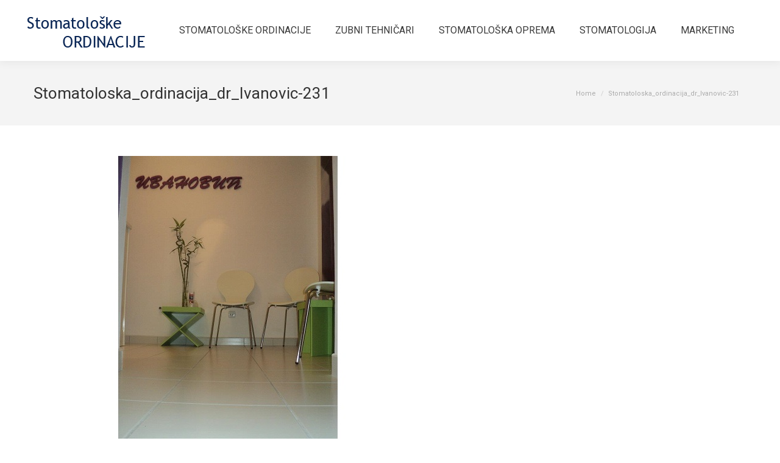

--- FILE ---
content_type: text/css
request_url: https://stomatoloskeordinacije.rs/wp-content/themes/dt-the7/css/main.min.css?ver=11.0.0
body_size: 37923
content:
.vertical-centering{top:50%;transform:translateY(-50%)}.horizontal-centering{left:50%;transform:translateX(-50%)}.centering-mixin{top:50%;left:50%;transform:translate(-50%,-50%)}/*! Prefix flex for IE10  in LESS
* https://gist.github.com/codler/2148ba4ff096a19f08ea
* Copyright (c) 2014 Han Lin Yap http://yap.nu; MIT license *//*! normalize.css by Dream-Theme.com based on http://github.com/necolas/normalize.css */article,aside,details,figcaption,figure,footer,header,hgroup,nav,section,summary{display:block}audio,canvas,video{display:inline-block}.old-ie audio,.old-ie canvas,.old-ie video{display:inline;zoom:1}audio:not([controls]){display:none;height:0}[hidden]{display:none}*{padding:0;margin:0}html{font-size:100%;-webkit-text-size-adjust:100%;-ms-text-size-adjust:100%}a:active,a:focus,a:hover{outline:0}abbr[title]{border-bottom:1px dotted}b,strong{font-weight:700}dfn{font-style:italic}code,kbd,pre,samp{font-family:monospace,serif;font-family:'courier new',monospace}pre{white-space:pre;white-space:pre-wrap;word-wrap:break-word}q{quotes:none}q:after,q:before{content:'';content:none}small{font-size:75%}sub,sup{font-size:75%;line-height:0;position:relative;vertical-align:baseline}sup{top:-.5em}sub{bottom:-.25em}dd,dl,menu,ol,ul{list-style:none}img{border:0;-ms-interpolation-mode:bicubic}svg:not(:root){overflow:hidden}figure,form{margin:0}legend{border:0;padding:0;white-space:normal}.old-ie legend{margin-left:-7px}button,input,select,textarea{font-size:100%;margin:0;vertical-align:baseline}.old-ie button,.old-ie input,.old-ie select,.old-ie textarea{vertical-align:middle}button,input{line-height:normal}button,input[type=button],input[type=reset],input[type=submit]{cursor:pointer;-webkit-appearance:button}.old-ie button,.old-ie input[type=button],.old-ie input[type=reset],.old-ie input[type=submit]{overflow:visible}button[disabled],input[disabled]{cursor:default}input[type=checkbox],input[type=radio]{box-sizing:border-box;padding:0}.old-ie input[type=checkbox],.old-ie input[type=radio]{height:13px;width:13px}input[type=search]{-webkit-appearance:textfield;-moz-box-sizing:content-box;-webkit-box-sizing:content-box;box-sizing:content-box}input[type=search]::-webkit-search-cancel-button,input[type=search]::-webkit-search-decoration{-webkit-appearance:none}button::-moz-focus-inner,input::-moz-focus-inner{border:0;padding:0}textarea{overflow:auto;vertical-align:top}table{border-collapse:collapse;border-spacing:0}.formError{position:absolute;top:300px;left:300px;padding-bottom:13px;display:block;z-index:5000}.ajaxSubmit{padding:10px;text-align:center;border:1px solid #999;display:none}.formError .formErrorContent{background:#8a0b2c;color:#fff;width:165px;font-family:tahoma;font-size:11px;border:0 solid #ddd;text-shadow:#f5f5f5;padding:4px 10px;border-radius:6px;-moz-border-radius:6px;-webkit-border-radius:6px}.greenPopup .formErrorContent{background:#33be40}.blackPopup .formErrorContent{background:#393939;color:#FFF}.formError .formErrorArrow{position:absolute;bottom:0;left:20px;width:15px;height:15px;z-index:5001;border:none}.formError .formErrorArrowBottom{top:0;margin:-6px}.formError .formErrorArrow div{border:none;height:1px;background:#8a0b2c;margin:0 auto;line-height:0;font-size:0;display:block}.formError .formErrorArrowBottom div{box-shadow:none;-moz-box-shadow:none;-webkit-box-shadow:none}.formError .formErrorArrow .line10{width:15px;border:none}.formError .formErrorArrow .line9{width:13px;border:none}.formError .formErrorArrow .line8{width:11px}.formError .formErrorArrow .line7{width:9px}.formError .formErrorArrow .line6{width:7px}.formError .formErrorArrow .line5{width:5px}.formError .formErrorArrow .line4{width:3px}.formError .formErrorArrow .line3{width:1px}.formError .formErrorArrow .line2{width:3px;border:none;display:none}.formError .formErrorArrow .line1{width:1px;border:none;display:none}.dt-contact-form.dt-form .formError,.dt-contact-form.dt-form .hide-privacy-message,.dt-contact-form.dt-form span .formError,.popup-message-style .dt-contact-form.dt-form .formError{display:none}.dt-contact-form.dt-form span .formError.field-success,.dt-contact-form.dt-form span .formError.first,.inline-message-style .dt-contact-form.dt-form .formError.field-success,.inline-message-style .dt-contact-form.dt-form .formError.first,.popup-message-style .dt-contact-form.dt-form .formError.field-success,.popup-message-style .dt-contact-form.dt-form .formError.first{display:-ms-flexbox;display:-ms-flex;display:flex}.dt-contact-form.dt-form .formError .close-message{position:absolute;top:50%;width:30px;height:30px;-webkit-transform:translateY(-50%);transform:translateY(-50%);right:15px;line-height:30px;text-align:center;opacity:.5}.dt-contact-form.dt-form .formError .close-message svg{fill:#fff;width:18px}.dt-contact-form.dt-form .formError .close-message:hover{cursor:pointer;opacity:1}.dt-contact-form.dt-form .error-field:not(.field-success){border-color:red}.inline-message-style .dt-contact-form.dt-form{position:relative}.inline-message-style .form-fields>span{position:static}.inline-message-style .formError{z-index:100;width:100%;top:0!important;left:0!important;margin:0 0 10px!important;padding:15px 40px 15px 45px;box-sizing:border-box}.inline-message-style .formError.run-animation{position:relative}.inline-message-style .formError .formErrorContent{width:100%;background:0 0}.inline-message-style .formError .formErrorArrow{display:none}.popup-message-style .parentFormundefined.run-animation{-webkit-transform:translate3d(200px,-50%,0);-ms-transform:translate3d(200px,-50%,0);transform:translate3d(200px,-50%,0);-webkit-animation:slide-in-message,slide-out-message;animation:slide-in-message,slide-out-message;-webkit-animation-duration:1.2s,1.1s;animation-duration:1.2s,1.1s;-webkit-animation-delay:.4s,9s;animation-delay:.4s,9s;-webkit-animation-fill-mode:forwards;animation-fill-mode:forwards;-webkit-animation-timing-function:ease;animation-timing-function:ease}.popup-message-style .parentFormundefined.run-animation .formErrorContent{opacity:1}.parentFormundefined:before{position:absolute;display:-ms-flexbox;display:-ms-flex;display:flex;-ms-flex-pack:center;-ms-justify-content:center;justify-content:center;top:0;left:0;width:65px;height:100%;content:"";-webkit-mask:url(../images/the7-exclamation-circle-fill.svg) no-repeat center center;mask-image:url(../images/the7-exclamation-circle-fill.svg) no-repeat center center;background:#fff;-webkit-mask-size:24px;mask-size:24px}.greenPopup.parentFormundefined:before{-webkit-mask:url(../images/the7-check-circle-fill.svg) no-repeat center center;mask-image:url(../images/the7-check-circle-fill.svg) no-repeat center center}.popup-message-style .parentFormundefined.run-animation,.popup-message-style .parentFormundefined:not(.run-animation){display:-ms-flexbox;display:-ms-flex;display:flex;-ms-align-items:center;-ms-flex-align:center;align-items:center;box-shadow:0 10px 40px 0 rgba(0,0,0,.3);border:none;opacity:0;position:fixed!important;top:50%!important;left:100%!important;right:auto!important;margin:0!important;padding:15px 40px 15px 45px;width:400px;max-height:500px;z-index:9999;overflow:hidden;font-weight:700;color:#FFF;box-sizing:border-box}.popup-message-style .parentFormundefined.run-animation a,.popup-message-style .parentFormundefined.run-animation a:hover,.popup-message-style .parentFormundefined:not(.run-animation) a,.popup-message-style .parentFormundefined:not(.run-animation) a:hover{color:#fff}.popup-message-style .parentFormundefined.run-animation .formErrorContent,.popup-message-style .parentFormundefined:not(.run-animation) .formErrorContent{width:100%;background:0 0}.popup-message-style .parentFormundefined.run-animation .formErrorArrow,.popup-message-style .parentFormundefined:not(.run-animation) .formErrorArrow{display:none}@-webkit-keyframes slide-in-message{0%{opacity:0;-webkit-transform:translate3d(600px,-50%,0);transform:translate3d(600px,-50%,0)}50%{opacity:0;-webkit-transform:translate3d(-200px,-50%,0);transform:translate3d(-200px,-50%,0)}100%{opacity:1;-webkit-transform:translate3d(-400px,-50%,0);transform:translate3d(-400px,-50%,0)}}@keyframes slide-in-message{0%{opacity:0;-webkit-transform:translate3d(600px,-50%,0);transform:translate3d(600px,-50%,0)}50%{opacity:0;-webkit-transform:translate3d(-200px,-50%,0);transform:translate3d(-200px,-50%,0)}100%{opacity:1;-webkit-transform:translate3d(-400px,-50%,0);transform:translate3d(-400px,-50%,0)}}@-webkit-keyframes slide-out-message{0%{opacity:1;-webkit-transform:translate3d(-400px,-50%,0);transform:translate3d(-400px,-50%,0)}50%{opacity:0;-webkit-transform:translate3d(-100px,-50%,0);transform:translate3d(-100px,-50%,0)}100%{opacity:0;-webkit-transform:translate3d(800px,-50%,0);transform:translate3d(800px,-50%,0)}}@keyframes slide-out-message{0%{opacity:1;-webkit-transform:translate3d(-400px,-50%,0);transform:translate3d(-400px,-50%,0)}50%{opacity:0;-webkit-transform:translate3d(-100px,-50%,0);transform:translate3d(-100px,-50%,0)}100%{opacity:0;-webkit-transform:translate3d(800px,-50%,0);transform:translate3d(800px,-50%,0)}}#page .ngg-gallery-thumbnail img,#page .ngg-imagebrowser .ngg-imagebrowser .pic,#page .ngg-imagebrowser-nav .ngg-imagebrowser-nav .back,#page .ngg-imagebrowser-nav .ngg-imagebrowser-nav .next,#page .ngg-navigation a.next,#page .ngg-navigation a.page-numbers,#page .ngg-navigation a.prev,#page .ngg-navigation span.next,#page .ngg-navigation span.page-numbers,#page .ngg-navigation span.prev,#page .ngg-thumbnail img{border:none;background:0 0}.ngg-navigation a.next:hover,.ngg-navigation a.page-numbers:hover,.ngg-navigation a.prev:hover{background:0 0}#page .ngg-gallery-thumbnail img,#page .ngg-imagebrowser .pic,#page .ngg-imagebrowser-nav .back,#page .ngg-imagebrowser-nav .next,#page .ngg-navigation a.next,#page .ngg-navigation a.page-numbers,#page .ngg-navigation a.prev,#page .ngg-navigation span.next,#page .ngg-navigation span.page-numbers,#page .ngg-navigation span.prev,#page .ngg-thumbnail img{border:none;background:0 0}#page .ngg-navigation a{font-weight:400}#page .ngg-navigation a.next:hover,#page .ngg-navigation a.page-numbers:hover,#page .ngg-navigation a.prev:hover{background-color:transparent}#page .ngg-galleryoverview .ngg-gallery-thumbnail a:hover img,.ngg-album-link a:hover img,.ngg-imagebrowser a:hover,.ngg-thumbnail a:hover{opacity:.7!important}.ngg-imagebrowser img{box-sizing:border-box}.rev_slider_wrapper{z-index:1}.tp-scrollbelowslider:hover{cursor:pointer}.is-iphone .kenburnimg img{transform:none!important}/*!Revolution slider arrows*/.owl-carousel{display:none;width:100%;-webkit-tap-highlight-color:transparent;position:relative;z-index:1}.owl-carousel .owl-stage{position:relative;-ms-touch-action:pan-Y;touch-action:manipulation;-moz-backface-visibility:hidden}.owl-carousel .owl-stage:after{content:".";display:block;clear:both;visibility:hidden;line-height:0;height:0}.owl-carousel .owl-stage-outer{position:relative;overflow:hidden;-webkit-transform:translate3d(0,0,0)}.owl-carousel .dt-owl-item,.owl-carousel .owl-wrapper{-webkit-backface-visibility:hidden;-moz-backface-visibility:hidden;-ms-backface-visibility:hidden;-webkit-transform:translate3d(0,0,0);-moz-transform:translate3d(0,0,0);-ms-transform:translate3d(0,0,0)}.owl-carousel .dt-owl-item{position:relative;min-height:1px;float:left;-webkit-backface-visibility:hidden;-webkit-tap-highlight-color:transparent;-webkit-touch-callout:none}.owl-carousel .owl-dots.disabled,.owl-carousel .owl-nav.disabled,.owl-nav.disabled{display:none}.owl-carousel .owl-dot,.owl-carousel .owl-nav .owl-next,.owl-carousel .owl-nav .owl-prev{cursor:pointer;-webkit-user-select:none;-khtml-user-select:none;-moz-user-select:none;-ms-user-select:none;user-select:none}.owl-carousel .owl-nav button.owl-next,.owl-carousel .owl-nav button.owl-prev,.owl-carousel button.owl-dot{background:0 0;color:inherit;border:none;padding:0!important;font:inherit;outline:0}.owl-carousel.owl-loaded{display:block;display:grid}.owl-carousel.owl-loading{opacity:0;display:block}.owl-carousel.owl-hidden{opacity:0}.owl-carousel.owl-refresh .dt-owl-item{visibility:hidden}.owl-carousel.owl-drag .dt-owl-item{-ms-touch-action:pan-y;touch-action:pan-y;-webkit-user-select:none;-moz-user-select:none;-ms-user-select:none;user-select:none}.owl-carousel.owl-grab{cursor:move;cursor:grab}.owl-carousel.owl-rtl{direction:rtl}.owl-carousel.owl-rtl .dt-owl-item{float:right}.no-js .owl-carousel{display:block}.owl-carousel .animated{animation-duration:1s;animation-fill-mode:both}.owl-carousel .owl-animated-in{z-index:0}.owl-carousel .owl-animated-out{z-index:1}.owl-carousel .fadeOut{animation-name:fadeOut}@keyframes fadeOut{0%{opacity:1}100%{opacity:0}}.owl-height{transition:height .5s ease-in-out}/*! PhotoSwipe main CSS by Dmitry Semenov | photoswipe.com | MIT license */.pswp{display:none;position:absolute;width:100%;height:100%;left:0;top:0;-ms-touch-action:none;touch-action:none;z-index:9500;-webkit-text-size-adjust:100%;-webkit-backface-visibility:hidden;outline:0}.pswp::after,.pswp::before{content:' ';display:table}.pswp *{-webkit-box-sizing:border-box;box-sizing:border-box}.pswp img{max-width:none}.pswp--animate_opacity{opacity:.001;will-change:unset;-webkit-transition:opacity 333ms cubic-bezier(.4,0,.22,1);transition:opacity 333ms cubic-bezier(.4,0,.22,1)}.pswp--open{display:block}.pswp--zoom-allowed .pswp__img{cursor:-webkit-zoom-in;cursor:-moz-zoom-in;cursor:zoom-in}.pswp--zoomed-in .pswp__img{cursor:-webkit-grab;cursor:-moz-grab;cursor:grab}.pswp--dragging .pswp__img{cursor:-webkit-grabbing;cursor:-moz-grabbing;cursor:grabbing}.pswp__bg{position:absolute;left:0;top:0;width:100%;height:100%;background:#000;opacity:0;-webkit-transform:translateZ(0);transform:translateZ(0);-webkit-backface-visibility:hidden;will-change:opacity}.pswp__scroll-wrap{position:absolute;left:0;top:0;width:100%;height:100%;overflow:hidden}.pswp__container,.pswp__zoom-wrap{-ms-touch-action:none;touch-action:none;position:absolute;left:0;right:0;top:0;bottom:0;-webkit-backface-visibility:hidden}.pswp__container,.pswp__img{-webkit-user-select:none;-moz-user-select:none;-ms-user-select:none;user-select:none;-webkit-tap-highlight-color:transparent;-webkit-touch-callout:none}.pswp__zoom-wrap{position:absolute;width:100%;-webkit-transform-origin:left top;-ms-transform-origin:left top;transform-origin:left top;-webkit-transition:-webkit-transform 333ms cubic-bezier(.4,0,.22,1);transition:transform 333ms cubic-bezier(.4,0,.22,1);text-align:center;display:-ms-flexbox;display:-ms-flex;display:flex}.pswp__bg{-webkit-transition:opacity 333ms cubic-bezier(.4,0,.22,1);transition:opacity 333ms cubic-bezier(.4,0,.22,1)}.pswp--animated-in .pswp__bg,.pswp--animated-in .pswp__zoom-wrap{-webkit-transition:none;transition:none}.pswp__item{position:absolute;left:0;right:0;top:0;bottom:0;overflow:hidden}.pswp__img{position:absolute;width:auto;height:auto;top:0;left:0}.pswp__img--placeholder{-webkit-backface-visibility:hidden}.pswp__img--placeholder--blank{background:#222}.pswp--ie .pswp__img{width:100%!important;height:auto!important;left:0;top:0}.pswp__error-msg{position:absolute;left:0;top:50%;width:100%;text-align:center;font-size:14px;line-height:16px;margin-top:-8px;color:#CCC}.pswp__error-msg a{color:#CCC;text-decoration:underline}.admin-bar .pswp{z-index:100000}.pswp-video-wrap{-ms-align-items:center;-ms-flex-align:center;align-items:center;-ms-align-self:center;-ms-flex-item-align:center;align-self:center;line-height:0;width:100%;max-width:900px;position:relative;margin:0 auto;text-align:left;z-index:1045}.video-wrapper{position:relative;padding-bottom:56.25%;padding-top:25px;height:0;width:100%}.video-wrapper iframe{position:absolute;display:block;top:0;left:0;width:100%;height:100%}.video-wrapper video{width:100%!important;height:auto!important}.pswp .pswp__ui--fit .pswp__caption,.pswp .pswp__ui--fit .pswp__top-bar{background-color:rgba(0,0,0,.5)}.admin-bar .pswp .pswp__ui--fit .pswp__caption,.admin-bar .pswp .pswp__ui--fit .pswp__top-bar{background-color:rgba(0,0,0,.7)}.pswp.video-active .pswp__share-tooltip.show-share-pin .pswp__share--pinterest{display:none}.pswp__caption .pswp__caption__center{text-align:center}.pswp__caption h5{color:#fff;margin-bottom:5px}.pswp button.pswp__button{height:1.5em;width:1.5em;margin-top:-.75em;background:0 0!important;opacity:.5}.pswp button.pswp__button:before{display:block;width:100%;height:100%;content:"";background-color:#fff!important}.pswp .pswp__top-bar button.pswp__button{top:50%;margin-right:15px}.pswp--touch .pswp__ui:not(.pswp__ui--hidden) .pswp__button--arrow--left,.pswp--touch .pswp__ui:not(.pswp__ui--hidden) .pswp__button--arrow--right{visibility:visible}.pswp button.pswp__button:focus,.pswp button.pswp__button:hover{opacity:1}.pswp .pswp__button:active{opacity:.9}.pswp--zoom-allowed .pswp__button--zoom:before{-webkit-mask:url(../images/zoom-in.svg) no-repeat center center;mask-image:url(../images/zoom-in.svg) no-repeat center center;-webkit-mask-size:24px;mask-size:24px}.pswp--zoomed-in .pswp__button--zoom:before{-webkit-mask:url(../images/zoom-out.svg) no-repeat center center;mask-image:url(../images/zoom-out.svg) no-repeat center center;-webkit-mask-size:24px;mask-size:24px}.pswp--supports-fs .pswp__button--fs{-webkit-mask:url(../images/fullscreen.svg) no-repeat center center;mask-image:url(../images/fullscreen.svg) no-repeat center center;-webkit-mask-size:24px;mask-size:24px}.pswp--fs .pswp__button--fs{-webkit-mask:url(../images/fullscreen-exit.svg) no-repeat center center;mask-image:url(../images/fullscreen-exit.svg) no-repeat center center;-webkit-mask-size:24px;mask-size:24px}.pswp button.pswp__button--close{margin-right:15px}.pswp button.pswp__button--close:before{-webkit-mask:url(../images/x-lg.svg) no-repeat right center;mask-image:url(../images/x-lg.svg) no-repeat right center;-webkit-mask-size:26px;mask-size:26px}.pswp__button--share:before{-webkit-mask:url(../images/the7-share-fill.svg) no-repeat right center;mask-image:url(../images/the7-share-fill.svg) no-repeat right center}.pswp .pswp__button--arrow--left:before,.pswp .pswp__button--arrow--right:before{position:static;display:flex;justify-content:center;align-items:center;width:1.5em;height:1.5em}.pswp button.pswp__button.pswp__button--arrow--left:before{background-image:none!important;-webkit-mask:url(../images/the7-chevron-left.svg) no-repeat right center;mask-image:url(../images/the7-chevron-left.svg) no-repeat right center}.pswp button.pswp__button.pswp__button--arrow--right:before{background-image:none!important;-webkit-mask:url(../images/the7-chevron-right.svg) no-repeat right center;mask-image:url(../images/the7-chevron-right.svg) no-repeat right center}.pswp .pswp__share-tooltip,.pswp .pswp__share-tooltip a:first-child,.pswp .pswp__share-tooltip a:last-child{border-radius:0}.pswp .pswp__share-tooltip a{display:none;color:#222}.pswp .pswp__share-tooltip a svg{fill:#222}.pswp__share-tooltip a:hover{color:#fff!important;text-decoration:none}.pswp__share-tooltip a:hover svg{fill:#fff}.pswp__share-tooltip a svg{min-width:15px;margin-right:5px}.hide-pspw-share .pswp__button--share,.hide-pspw-share .pswp__share-modal{display:none}.pswp .pswp__share-tooltip.show-share-d .pswp__share--download,.pswp .pswp__share-tooltip.show-share-fb .pswp__share--facebook,.pswp .pswp__share-tooltip.show-share-g .pswp__share--google,.pswp .pswp__share-tooltip.show-share-in .pswp__share--linkedin,.pswp .pswp__share-tooltip.show-share-pin .pswp__share--pinterest,.pswp .pswp__share-tooltip.show-share-tw .pswp__share--twitter,.pswp .pswp__share-tooltip.show-share-wp .pswp__share--whatsapp{display:flex}.pswp__share-tooltip:before{content:'';display:block;width:0;height:0;position:absolute;top:-12px;right:15px;border:6px solid transparent;border-bottom-color:#FFF;-webkit-pointer-events:none;-moz-pointer-events:none;pointer-events:none}a.pswp__share--pinterest:hover{background:#cf2834!important}a.pswp__share--linkedin:hover{background:#007bc7}a.pswp__share--whatsapp:hover{background:#36b74d}a.pswp__share--google:hover{background:#e64235}/*! PhotoSwipe Default UI CSS by Dmitry Semenov | photoswipe.com | MIT license */.pswp__button{position:relative;background:0 0;cursor:pointer;overflow:visible;-webkit-appearance:none;display:block;border:0;padding:0;margin:0;float:right;opacity:.75;-webkit-transition:opacity .2s;transition:opacity .2s;-webkit-box-shadow:none;box-shadow:none}.pswp__button:focus,.pswp__button:hover{opacity:1}.pswp__button:active{outline:0;opacity:.9}.pswp__button::-moz-focus-inner{padding:0;border:0}.pswp__ui--over-close .pswp__button--close{opacity:1}.pswp__button,.pswp__button--arrow--left:before,.pswp__button--arrow--right:before{width:44px;height:44px}@media (-webkit-min-device-pixel-ratio:1.1),(-webkit-min-device-pixel-ratio:1.09375),(min-resolution:105dpi),(min-resolution:1.1dppx){.pswp--svg .pswp__button--arrow--left,.pswp--svg .pswp__button--arrow--right{background:0 0}}.pswp__button--fs{display:none}.pswp--supports-fs .pswp__button--fs{display:block}.pswp__button--zoom{display:none}.pswp--zoom-allowed .pswp__button--zoom{display:block}.pswp--touch .pswp__button--arrow--left,.pswp--touch .pswp__button--arrow--right{visibility:hidden}.pswp__button--arrow--left,.pswp__button--arrow--right{background:0 0;top:50%;margin-top:-50px;width:70px;height:100px;position:absolute}.pswp__button--arrow--left{left:0}.pswp__button--arrow--right{right:0}.pswp__button--arrow--left:before,.pswp__button--arrow--right:before{content:'';top:35px;background-color:rgba(0,0,0,.3);height:30px;width:32px;position:absolute}.pswp__button--arrow--left:before{left:6px}.pswp__button--arrow--right:before{left:0;right:6px}.pswp__counter,.pswp__share-modal{-webkit-user-select:none;-moz-user-select:none;-ms-user-select:none;user-select:none}.pswp__share-modal{display:block;background:rgba(0,0,0,.5);width:100%;height:100%;top:0;left:0;padding:10px;position:absolute;z-index:1600;opacity:0;-webkit-transition:opacity .25s ease-out;transition:opacity .25s ease-out;-webkit-backface-visibility:hidden;will-change:opacity}.pswp__share-modal--hidden{display:none}.pswp__share-tooltip{min-width:150px;z-index:1620;position:absolute;background:#FFF;top:56px;border-radius:2px;display:block;width:auto;right:44px;-webkit-box-shadow:0 2px 5px rgba(0,0,0,.25);box-shadow:0 2px 5px rgba(0,0,0,.25);-webkit-transform:translateY(6px);-ms-transform:translateY(6px);transform:translateY(6px);-webkit-transition:-webkit-transform .25s;transition:transform .25s;-webkit-backface-visibility:hidden;will-change:transform}.pswp__share-tooltip a{display:block;padding:8px 12px;color:#000;text-decoration:none;font-size:14px;line-height:18px}.pswp__share-tooltip a:first-child{border-radius:2px 2px 0 0}.pswp__share-tooltip a:last-child{border-radius:0 0 2px 2px}.pswp__share-modal--fade-in{opacity:1}.pswp__share-modal--fade-in .pswp__share-tooltip{-webkit-transform:translateY(0);-ms-transform:translateY(0);transform:translateY(0)}.pswp--touch .pswp__share-tooltip a{padding:16px 12px}a.pswp__share--facebook:before{content:'';display:block;width:0;height:0;position:absolute;top:-12px;right:15px;border:6px solid transparent;border-bottom-color:#FFF;-webkit-pointer-events:none;-moz-pointer-events:none;pointer-events:none}a.pswp__share--facebook:hover{background:#3E5C9A;color:#FFF}a.pswp__share--twitter:hover{background:#55ACEE;color:#FFF}a.pswp__share--pinterest:hover{color:#CE272D}a.pswp__share--download:hover{background:#DDD}.pswp__counter{position:absolute;left:0;top:0;height:44px;font-size:13px;line-height:44px;color:#FFF;opacity:.75;padding:0 10px}.pswp__caption{position:absolute;left:0;bottom:0;width:100%;min-height:44px}.pswp__caption small{font-size:11px;color:#BBB}.pswp__caption__center{text-align:left;max-width:420px;margin:0 auto;font-size:13px;padding:10px;line-height:20px;color:#CCC}.pswp__caption--empty{display:none}.pswp__caption--fake{visibility:hidden}.pswp__preloader{width:44px;height:44px;position:absolute;top:0;left:50%;margin-left:-22px;opacity:0;-webkit-transition:opacity .25s ease-out;transition:opacity .25s ease-out;will-change:opacity;direction:ltr}.pswp__preloader__icn{width:20px;height:20px;margin:12px}.pswp--css_animation .pswp__preloader--active,.pswp__preloader--active{opacity:1}.pswp--css_animation .pswp__preloader--active .pswp__preloader__icn{-webkit-animation:clockwise .5s linear infinite;animation:clockwise .5s linear infinite}.pswp--css_animation .pswp__preloader--active .pswp__preloader__donut{-webkit-animation:donut-rotate 1s cubic-bezier(.4,0,.22,1) infinite;animation:donut-rotate 1s cubic-bezier(.4,0,.22,1) infinite}.pswp--css_animation .pswp__preloader__icn{background:0 0;opacity:.75;width:14px;height:14px;position:absolute;left:15px;top:15px;margin:0}.pswp--css_animation .pswp__preloader__cut{position:relative;width:7px;height:14px;overflow:hidden}.pswp--css_animation .pswp__preloader__donut{-webkit-box-sizing:border-box;box-sizing:border-box;width:14px;height:14px;border:2px solid #FFF;border-radius:50%;border-left-color:transparent;border-bottom-color:transparent;position:absolute;top:0;left:0;background:0 0;margin:0}@media screen and (max-width:1024px){.pswp__preloader{position:relative;left:auto;top:auto;margin:0;float:right}}@-webkit-keyframes clockwise{0%{-webkit-transform:rotate(0);transform:rotate(0)}100%{-webkit-transform:rotate(360deg);transform:rotate(360deg)}}@keyframes clockwise{0%{-webkit-transform:rotate(0);transform:rotate(0)}100%{-webkit-transform:rotate(360deg);transform:rotate(360deg)}}@-webkit-keyframes donut-rotate{0%,100%{-webkit-transform:rotate(0);transform:rotate(0)}50%{-webkit-transform:rotate(-140deg);transform:rotate(-140deg)}}@keyframes donut-rotate{0%,100%{-webkit-transform:rotate(0);transform:rotate(0)}50%{-webkit-transform:rotate(-140deg);transform:rotate(-140deg)}}.pswp__ui{-webkit-font-smoothing:auto;visibility:visible;opacity:1;z-index:1550}.pswp__top-bar{position:absolute;left:0;top:0;height:44px;width:100%}.pswp--has_mouse .pswp__button--arrow--left,.pswp--has_mouse .pswp__button--arrow--right,.pswp__caption,.pswp__top-bar{-webkit-backface-visibility:hidden;will-change:opacity;-webkit-transition:opacity 333ms cubic-bezier(.4,0,.22,1);transition:opacity 333ms cubic-bezier(.4,0,.22,1)}.pswp--has_mouse .pswp__button--arrow--left,.pswp--has_mouse .pswp__button--arrow--right{visibility:visible}.pswp__caption,.pswp__top-bar{background-color:rgba(0,0,0,.5)}.pswp__ui--fit .pswp__caption,.pswp__ui--fit .pswp__top-bar{background-color:rgba(0,0,0,.3)}.pswp__ui--idle .pswp__button--arrow--left,.pswp__ui--idle .pswp__button--arrow--right,.pswp__ui--idle .pswp__top-bar{opacity:0}.pswp__ui--hidden .pswp__button--arrow--left,.pswp__ui--hidden .pswp__button--arrow--right,.pswp__ui--hidden .pswp__caption,.pswp__ui--hidden .pswp__top-bar{opacity:.001}.pswp__ui--one-slide .pswp__button--arrow--left,.pswp__ui--one-slide .pswp__button--arrow--right,.pswp__ui--one-slide .pswp__counter{display:none}.pswp__element--disabled{display:none!important}.pswp--minimal--dark .pswp__top-bar{background:0 0}.asp_all_buttons_container{margin-top:20px}#page .asp_product_item{padding:0;margin:0}#page .asp_product_description,#page .asp_product_item{box-shadow:none;border:none}.asp_product_buy_button input{margin-right:5px}@media (max-width:500px){#page .asp_price_container,#page .asp_product_buy_btn_container{text-align:left}}.content .elementor-nav-menu,.content .elementor-nav-menu ul{margin:0}.ifb-flip-box.ifb-hover .ifb-face.ifb-front{opacity:0}.mec-container{max-width:100%}@media only screen and (min-width:961px){.mec-container{width:auto}}.mec-event-footer .mec-booking-button,.mec-event-sharing-wrap li a{text-decoration:none}.mec-single-event .mec-event-social li.mec-event-social-icon a{text-decoration:none}.mec-event-footer .mec-booking-button,.mec-event-footer .mec-booking-button:hover{border:none}#page .mec-topsec .mec-event-image{line-height:0}#page.ls-overflow-visible{overflow-x:hidden!important}/*!
 * WireFrame v.1.0.rc2 - teeny-tiny leyout framework by Dream-Theme (http://dream-theme.com, http://themeforest.net/user/Dream-Theme)
 * Copyright © 2013 Dream-Theme. All rights reserved. 
 */.responsive-off #page{display:grid;grid-template-rows:auto;grid-template-columns:100%;grid-template-areas:"header" "slider" "title" "fancyheader" "elementor-header" "checkout" "main" "footer"}.footer-overlap.responsive-off #page{grid-template-areas:"header" "page-inner" "slider" "title" "fancyheader" "elementor-header" "checkout" "main" "footer"}.floating-navigation-below-slider.responsive-off #page{grid-template-areas:"slider" "header" "title" "fancyheader" "elementor-header" "main" "footer"}.responsive-off.header-side-left:not(.sticky-header) #page,.responsive-off.header-side-line.left-side-line #page{grid-template-areas:"header-side slider" "header-side title" "header-side fancyheader" "header-side elementor-header" "header-side checkout" "header-side main" "header-side footer"}.footer-overlap.responsive-off.header-side-left:not(.sticky-header) #page,.footer-overlap.responsive-off.header-side-line.left-side-line #page{grid-template-areas:"header-side page-inner" "header-side footer"}.responsive-off.header-side-right:not(.sticky-header) #page{grid-template-areas:"slider header-side" "title header-side" "fancyheader header-side" "elementor-header header-side" "checkout header-side" "main header-side" "footer header-side"}.footer-overlap.responsive-off.header-side-right:not(.sticky-header) #page{grid-template-areas:"page-inner header-side" "footer header-side"}.footer-overlap.floating-navigation-below-slider.responsive-off .page-inner{display:grid;grid-template-rows:auto;grid-template-columns:100%;grid-template-areas:"slider" "header" "title" "fancyheader" "elementor-header" "checkout" "main" "footer"}.no-cssgridlegacy.no-cssgrid .wf-container-main:before,.no-cssgridlegacy.no-cssgrid .wf-container:before{content:"";display:table}.no-cssgridlegacy.no-cssgrid .wf-container-main:after,.no-cssgridlegacy.no-cssgrid .wf-container:after{content:"";display:table;clear:both}.ancient-ie .no-cssgridlegacy.no-cssgrid .wf-container,.ancient-ie .no-cssgridlegacy.no-cssgrid .wf-container-main{zoom:1}.page-inner{-ms-grid-column:1;-ms-grid-row:2;grid-area:page-inner}.is-safari .page-inner{max-width:100%}.header-side-left:not(.sticky-header) .page-inner,.header-side-line.left-side-line .page-inner{-ms-grid-column:2}.header-side-right:not(.sticky-header) .page-inner{-ms-grid-column:1}#main-slideshow,.photo-scroller{-ms-grid-column:1;-ms-grid-row:2;grid-area:slider}.floating-navigation-below-slider #main-slideshow,.floating-navigation-below-slider .photo-scroller{-ms-grid-column:1;-ms-grid-row:1}.header-side-left:not(.sticky-header) #main-slideshow,.header-side-left:not(.sticky-header) .photo-scroller,.header-side-line.left-side-line #main-slideshow,.header-side-line.left-side-line .photo-scroller{-ms-grid-column:2}.header-side-right:not(.sticky-header) #main-slideshow,.header-side-right:not(.sticky-header) .photo-scroller{-ms-grid-column:1}.masthead{-ms-grid-column:1;-ms-grid-row:1;grid-area:header}.floating-navigation-below-slider .masthead{-ms-grid-column:1;-ms-grid-row:2}.side-header-v-stroke.masthead,.side-header.masthead{-ms-grid-column:1;grid-area:header-side}.checkout-page-title{grid-area:checkout;-ms-grid-column:1;-ms-grid-row:4}.is-safari .checkout-page-title{max-width:100%}.header-side-left:not(.sticky-header) .checkout-page-title,.header-side-line.left-side-line .checkout-page-title{-ms-grid-column:2}.header-side-right:not(.sticky-header) .checkout-page-title{-ms-grid-column:1}.page-title{-ms-grid-column:1;-ms-grid-row:3;grid-area:title}.is-safari .page-title{max-width:100%}.header-side-left:not(.sticky-header) .page-title,.header-side-line.left-side-line .page-title{-ms-grid-column:2}.header-side-right:not(.sticky-header) .page-title{-ms-grid-column:1}.fancy-header{-ms-grid-column:1;-ms-grid-row:3;grid-area:fancyheader}.is-safari .fancy-header{max-width:100%}.header-side-left:not(.sticky-header) .fancy-header,.header-side-line.left-side-line .fancy-header{-ms-grid-column:2}.header-side-right:not(.sticky-header) .fancy-header{-ms-grid-column:1}.elementor-location-header{grid-area:elementor-header}#main{-ms-grid-column:1;-ms-grid-row:5;grid-area:main}.is-safari #main{max-width:100%}.header-side-left:not(.sticky-header) #main,.header-side-line.left-side-line #main{-ms-grid-column:2}.header-side-right:not(.sticky-header) #main{-ms-grid-column:1}.footer{-ms-grid-column:1;-ms-grid-row:6;grid-area:footer}.is-safari .footer{max-width:100%}.header-side-left:not(.sticky-header) .footer,.header-side-line.left-side-line .footer{-ms-grid-column:2}.header-side-right:not(.sticky-header) .footer{-ms-grid-column:1}.responsive-off #main:not(.sidebar-none) .wf-container-main{display:-ms-grid;display:grid}.responsive-off .sidebar-right .wf-container-main{grid-template-areas:"content sidebar"}.responsive-off .sidebar-left .wf-container-main{grid-template-areas:"sidebar content"}.responsive-off .sidebar{grid-area:sidebar;-ms-grid-row:1}.responsive-off .sidebar-right .sidebar{-ms-grid-column:3}.responsive-off .sidebar-left .sidebar{-ms-grid-column:1}.responsive-off .content{grid-area:content;-ms-grid-row:1}.responsive-off .sidebar-right .content{-ms-grid-column:1}.responsive-off .sidebar-left .content{-ms-grid-column:3}.wf-mobile-visible,.wf-phone-visible{display:none}.content,.sidebar,.wf-cell,.wf-usr-cell,.wf-wrap,.wpb_row{box-sizing:border-box}.footer .widget,.wf-cell,.wf-usr-cell{display:inline-block;vertical-align:top;padding:0 22px}.ancient-ie .footer .widget,.ancient-ie .wf-cell,.ancient-ie .wf-usr-cell{display:inline;zoom:1}.wf-1,.wf-1-1,.wf-span-12{width:100%}.wf-1-2,.wf-2-4,.wf-span-6{width:50%}.wf-1-3,.wf-span-4{width:33.3333%}.wf-2-3,.wf-span-8{width:66.6667%}.wf-1-4,.wf-span-3{width:25%}.wf-3-4,.wf-span-9{width:75%}.wf-1-5{width:20%}.wf-2-5{width:40%}.wf-1-6,.wf-span-2{width:16.6667%}.wf-span-1,.wf-span-10{width:83.3333%}.wf-span-7{width:58.3333%}.wf-table{display:table;width:100%}.wf-tr{display:table-row}.wf-td{display:table-cell;vertical-align:middle}.wf-float-left{float:left}.wf-float-right{float:right}.wf-container{font-size:0;line-height:0;word-spacing:-4px;margin:0 -22px;padding:0}.wf-wrap{max-width:100%;padding:0 44px;margin:0 auto}#main-slideshow{position:relative;z-index:1;clear:both;overflow:hidden}#main-slideshow-content{display:none}#main-slideshow.fixed{padding:44px;margin-top:0}#main-slideshow.layer-fixed{padding:40px;margin-top:0}#main-slideshow.fix.rv-slider{padding-top:0;padding-bottom:0;margin-top:0}#main-slideshow.fix:after,#main-slideshow.fixed:after,#main-slideshow.layer-fixed:after{position:absolute;left:0;width:100%;height:1px;content:"";top:auto;bottom:0}#main-slideshow #main-slideshow-content{display:block}.transparent .page-title{visibility:hidden}#fancy-header{position:relative;display:-ms-flexbox;display:-ms-flex;display:flex}#fancy-header>.wf-wrap{position:relative;z-index:1;max-width:100%}.fancy-header-overlay{position:absolute;top:0;left:0;width:100%;height:100%}.content-right.fancy-header .hgroup,.title-left .breadcrumbs,.title-right .hgroup{text-align:right}.fancy-header.title-center .hgroup{text-align:center}.mobile-false #fancy-header .breadcrumbs,.mobile-false #fancy-header .fancy-subtitle,.mobile-false #fancy-header .fancy-title{opacity:0}#fancy-header .fancy-title>span{display:inline-block}.ie-mobile #fancy-header .breadcrumbs,.ie-mobile #fancy-header .fancy-subtitle,.ie-mobile #fancy-header .fancy-title{opacity:1}#fancy-header .breadcrumbs.start-animation,#fancy-header .fancy-subtitle.start-animation,#fancy-header .fancy-title.start-animation{animation:mk_fade .7s 1 cubic-bezier(.445,.05,.55,.95);opacity:1}.fancy-header .hgroup,.page-title .hgroup{overflow:hidden}.fancy-header .hgroup{padding:5px 0}#fancy-header.content-left.breadcrumbs-off .hgroup,#fancy-header.content-right.breadcrumbs-off .hgroup,#fancy-header.title-center.breadcrumbs-off .hgroup{margin-top:5px;margin-bottom:5px}#fancy-header.content-left .breadcrumbs.breadcrumbs-bg,#fancy-header.content-right .breadcrumbs.breadcrumbs-bg,#fancy-header.title-center .breadcrumbs.breadcrumbs-bg{margin-top:10px}#fancy-header.titles-off .breadcrumbs{margin-top:5px;margin-bottom:5px}#fancy-header.content-left .breadcrumbs,#fancy-header.content-right .breadcrumbs,#fancy-header.title-center .breadcrumbs{margin-bottom:10px}#fancy-header.disabled-bg.breadcrumbs-off.page-title h1,#fancy-header.disabled-bg.content-left .breadcrumbs,#fancy-header.disabled-bg.content-left.breadcrumbs-off .hgroup,#fancy-header.disabled-bg.content-right .breadcrumbs,#fancy-header.disabled-bg.content-right.breadcrumbs-off .hgroup,#fancy-header.disabled-bg.title-center .breadcrumbs,#fancy-header.disabled-bg.title-center.breadcrumbs-off .hgroup{margin-bottom:0}#fancy-header.content-left .hgroup,#fancy-header.content-right .hgroup,#fancy-header.title-center .hgroup{padding-bottom:5px}.fancy-header .fancy-title{margin:5px 0;padding:0}.fancy-header .fancy-subtitle{margin:0;padding:5px 0}.fancy-header .wf-td .breadcrumbs,.page-title .wf-td .breadcrumbs{display:inline-block}.breadcrumbs.bg-dark,.breadcrumbs.bg-light,.hr-breadcrumbs .breadcrumbs.bg-dark,.hr-breadcrumbs .breadcrumbs.bg-light{padding:4px 10px}.breadcrumbs.bg-dark{background-color:rgba(15,18,19,.1)}.breadcrumbs.bg-light{background-color:rgba(255,255,255,.12)}.title-left .breadcrumbs{float:right}.fancy-header .breadcrumbs li{position:relative;background:0 0}.breadcrumbs li:first-child:before,.fancy-header .breadcrumbs li:first-child:before{content:""}.breadcrumbs li:before,.fancy-header .breadcrumbs li:before{position:absolute;left:0;top:0;width:15px;height:13px;content:"/";opacity:.5;text-align:left;z-index:3}.breadcrumbs li:before{opacity:1}.page-title{display:-ms-flexbox;display:-ms-flex;display:flex}.fancy-title-head,.page-title-head{max-width:100%}.page-title.overlay-bg{position:relative}.page-title.overlay-bg .wf-wrap{position:relative;z-index:1}.page-title.overlay-bg:after{position:absolute;left:0;top:0;width:100%;height:100%;content:""}.page-title .wf-wrap{position:relative}.page-title .wf-wrap:after{position:absolute;width:100%;bottom:0;content:""}.page-title.disabled-bg .wf-wrap:after,.page-title.full-width-line .wf-wrap:after,.page-title.gradient-bg .wf-wrap:after,.page-title.solid-bg .wf-wrap:after,.page-title.transparent-bg .wf-wrap:after{display:none}.fancy-header>.wf-wrap,.page-title>.wf-wrap{display:-ms-flexbox;display:-ms-flex;display:flex;-ms-align-items:center;-ms-flex-align:center;align-items:center;box-sizing:border-box}.content-left>.wf-wrap{-ms-flex-pack:center;-ms-justify-content:center;justify-content:center;-ms-align-items:flex-start;-ms-flex-align:flex-start;align-items:flex-start;-ms-flex-flow:column wrap;flex-flow:column wrap}.content-right>.wf-wrap{-ms-flex-pack:center;-ms-justify-content:center;justify-content:center;-ms-align-items:flex-end;-ms-flex-align:flex-end;align-items:flex-end;-ms-flex-flow:column wrap;flex-flow:column wrap}.title-center>.wf-wrap{-ms-flex-pack:center;-ms-justify-content:center;justify-content:center;-ms-align-items:center;-ms-flex-align:center;align-items:center;-ms-flex-flow:column wrap;flex-flow:column wrap}.title-left>.wf-wrap,.title-right>.wf-wrap{-ms-flex-pack:space-between;-ms-justify-content:space-between;justify-content:space-between}.page-title.title-left .hr-breadcrumbs,.page-title.title-right h1{text-align:right}.title-center .hr-breadcrumbs,.title-center h1{text-align:center}.page-title h1,.page-title h2{margin:0}.page-title .hr-breadcrumbs .breadcrumbs:after{display:none}.page-title .wf-container-title,.page-title.full-width-line{border-bottom:1px solid}.page-title.title-left.disabled-bg h1,.page-title.title-right.disabled-bg h1{margin:0}.dt-breadcrumbs-shortcode{display:-ms-flexbox;display:-ms-flex;display:flex}.dt-breadcrumbs-shortcode.align-centre{-ms-flex-pack:center;-ms-justify-content:center;justify-content:center}.dt-breadcrumbs-shortcode.align-right{-ms-flex-pack:flex-end;-ms-justify-content:flex-end;justify-content:flex-end}.breadcrumbs{list-style:none}.page-title.title-center .breadcrumbs{text-align:center}.breadcrumbs li{position:relative;display:inline-block;padding-left:12px;margin-left:8px}.breadcrumbs li:first-child{padding-left:0;margin-left:0;background:0 0!important}.breadcrumbs li a,.fancy-header .breadcrumbs li a{color:inherit}.breadcrumbs a{text-decoration:none}.breadcrumbs a:hover{text-decoration:underline}.filter{position:relative;display:-ms-flexbox;display:-ms-flex;display:flex;-ms-align-items:center;-ms-flex-align:center;align-items:center;-ms-flex-pack:center;-ms-justify-content:center;justify-content:center}.filter.iso-filter{z-index:1}.filter-align-left .filter{-ms-flex-pack:flex-start;-ms-justify-content:flex-start;justify-content:flex-start;-ms-flex-flow:row wrap;flex-flow:row wrap}.filter-align-right .filter{-ms-flex-pack:flex-end;-ms-justify-content:flex-end;justify-content:flex-end;-ms-flex-flow:row wrap;flex-flow:row wrap}.filter:before{content:"";display:table}.filter:after{content:"";display:table;clear:both}.filter-by,.filter-categories,.filter-categories a,.filter-extras,.filter-sorting{display:inline-block;box-sizing:border-box}.filter-by,.filter-categories,.filter-sorting{display:-ms-inline-flexbox;display:-ms-inline-flex;display:inline-flex;-ms-align-items:center;-ms-flex-align:center;align-items:center}.filter-categories,.filter-extras{display:-ms-flexbox;display:-ms-flex;display:flex;-ms-align-items:center;-ms-flex-align:center;align-items:center;-ms-flex-pack:center;-ms-justify-content:center;justify-content:center;-ms-flex-flow:row wrap;flex-flow:row wrap}.filter-align-left .filter-categories,.filter-align-left .filter-extras{-ms-flex-pack:flex-start;-ms-justify-content:flex-start;justify-content:flex-start}.filter-align-right .filter-categories,.filter-align-right .filter-extras{-ms-flex-pack:flex-end;-ms-justify-content:flex-end;justify-content:flex-end}.filter-categories{position:relative}.filter-categories .hasCustomSelect{display:none;left:0;z-index:1}#page .filter-categories .customSelect{position:relative;padding:0;background:0 0;display:none!important}#page .filter-categories .customSelect:after{position:relative;right:0;width:20px;height:20px;font-family:'Font Awesome 5 Free';font-weight:900;font-size:14px;line-height:1;content:"\f0dc"}#page .filter-categories .customSelect .customSelectInner{background:0 0}.filter .filter-categories a,.filter .filter-extras a{position:relative;text-decoration:none}.filter .filter-extras a{display:-ms-inline-flexbox;display:-ms-inline-flex;display:inline-flex}.filter-categories a{white-space:nowrap}.filter-bg-decoration .filter-categories a{overflow:hidden}.filter-bg-decoration .filter-categories a:after{position:absolute;z-index:-1;top:0;left:0;width:100%;height:100%;content:"";opacity:0}.filter-bg-decoration .filter-categories a.act:after{opacity:1}.filter-underline-decoration .filter-categories a:after{position:absolute;left:0;bottom:0;width:100%;content:"";opacity:0;transition:opacity .3s ease}.filter-underline-decoration .filter-categories a.act:after,.filter-underline-decoration .filter-categories a:hover:after{opacity:1}.filter .filter-extras a svg{width:16px}.filter .filter-popup{position:absolute;left:50%;z-index:999;bottom:100%;padding:2px 6px;margin-bottom:15px;background:#000;color:#fff!important;font:400 10px/14px Arial,Verdana,sans-serif;letter-spacing:.3px;white-space:nowrap;opacity:0;visibility:hidden;transform:translate3d(-50%,10px,0);transition:all .25s ease-out;border-radius:2px}.filter .filter-popup:after{position:absolute;left:50%;bottom:-5px;margin-left:-5px;width:0;height:0;border-left:5px solid transparent;border-right:5px solid transparent;border-top:5px solid #000;content:""}.filter .filter-popup:before{position:absolute;left:0;bottom:-20px;content:" ";display:block;width:100%;height:20px}.lte8 .filter-popup{display:none}.lte8 .filter-extras a:hover .filter-popup{display:block}.filter-extras>div>a:hover{cursor:default}.filter-extras>div>a>i:hover{cursor:pointer}.filter-extras>div>a>i:hover+.filter-popup,.filter-extras>div>a>svg:hover+.filter-popup{visibility:visible;opacity:1;transform:translate3d(-50%,0,0)}.filter-extras>div>a>i:hover+.filter-popup:before,.filter-extras>div>a>svg:hover+.filter-popup:before{bottom:0}.filter-switch{position:relative;display:inline-block;width:19px;height:7px;margin:0 10px}.filter-switch:hover{cursor:pointer}.filter-switch,.filter-switch-toggle{border-radius:8px}.filter-switch-toggle{position:absolute;top:-1px;left:0;width:9px;height:9px;background-color:#fff;content:"";transition:left .3s ease-out}.filter-switch.right-act .filter-switch-toggle{left:9px}.filter-extras a.pressed:after,.pressed .filter-switch-toggle:after{animation:anim-effect-boris .45s ease-out forwards}@keyframes anim-effect-boris{0%{transform:scale(0)}25%,50%{opacity:1}to{opacity:0;transform:scale(1)}}.paginator{position:relative;margin:30px 0 0;padding-bottom:2px;z-index:10;display:-ms-flexbox;display:-ms-flex;display:flex;-ms-flex-flow:row wrap;flex-flow:row wrap;-ms-align-items:center;-ms-flex-align:center;align-items:center;-ms-flex-pack:center;-ms-justify-content:center;justify-content:center}.paginator:before{content:"";display:table}.paginator:after{content:"";display:table;clear:both}.paginator:not(.paginator-more-button) a{box-sizing:border-box}.paginator .disabled:hover{cursor:default}.paginator:not(.paginator-more-button):not(.filter-decorations) a:after,.paginator:not(.paginator-more-button):not(.filter-decorations) span:after{position:absolute;left:0;bottom:-2px;width:100%;height:2px;content:"";opacity:0;transition:opacity .3s ease}.paginator:not(.paginator-more-button):not(.filter-decorations) a.act:after,.paginator:not(.paginator-more-button):not(.filter-decorations) a:hover:after,.paginator:not(.paginator-more-button):not(.filter-decorations) span.act:after,.paginator:not(.paginator-more-button):not(.filter-decorations) span:hover:after{opacity:1}.paginator:not(.paginator-more-button) a,.paginator:not(.paginator-more-button) span{position:relative;display:inline-block;padding:1px 8px;margin:0 6px;text-align:center;text-decoration:none}.paginator:not(.paginator-more-button) a.disabled,.paginator:not(.paginator-more-button) span.disabled{opacity:0}.paginator .nav-next,.paginator .nav-prev{position:relative;display:inline-block;text-decoration:none}.paginator.paginator-more-button{text-align:center}.lazy-loading-mode .paginator.paginator-more-button{opacity:0}.justified-grid .paginator.paginator-more-button{width:100%}.paginator .button-load-more,.paginator .loading-ready{position:relative;display:inline-block;float:none;text-decoration:none}.paginator .button-load-more{display:-ms-flexbox;display:-ms-flex;display:flex;-ms-align-items:center;-ms-flex-align:center;align-items:center;-ms-flex-pack:center;-ms-justify-content:center;justify-content:center;width:220px;height:50px;border:2px solid;box-sizing:border-box;transition:all .4s cubic-bezier(.19,1,.22,1)}.paginator .button-load-more .stick{display:none;opacity:0;transition:opacity .1s ease}.paginator .button-load-more .button-caption{display:flex;align-items:center;margin:0;font-weight:700;transition:opacity 10ms ease,color .2s ease}.paginator .button-load-more .button-caption:before{width:12px;height:12px;content:"";margin-right:5px;-webkit-mask:url(../images/the7-check-circle-fill.svg) no-repeat right center;mask-image:url(../images/the7-check-circle-fill.svg) no-repeat right center;-webkit-mask-size:12px;mask-size:12px}.the7-elementor-widget .paginator .button-load-more .button-caption:before{display:none}.paginator .button-load-more.animate-load,.paginator .button-load-more.button-lazy-loading{width:50px;height:50px;border-radius:50%}.paginator .button-load-more.animate-load .button-caption,.paginator .button-load-more.button-lazy-loading .button-caption{opacity:0;text-indent:-9999px}.paginator .button-load-more.animate-load .stick,.paginator .button-load-more.button-lazy-loading .stick{display:block;animation:dt-spin 1s infinite linear .2s;animation-delay:.4s;border-bottom-color:transparent;border-left-color:transparent}.dt-posts-preload.iso-preloader .dt-posts-preload-activity:before{border-color:#fff transparent transparent;border-right-color:#fff!important}.iso-preloader .dt-posts-preload-activity:after{display:none}.iso-preloader .dt-posts-preload-activity:before,.stick:first-child{position:absolute;top:50%;left:50%;margin:-15px 0 0 -15px;width:50px;height:50px;border-radius:40px;box-sizing:border-box;background-color:transparent;border:2px solid;animation:dt-spin 1s infinite linear .2s}.stick:first-child{top:-2px;left:-2px;margin:0}@keyframes dt-spin{0%{opacity:1}100%{opacity:1;transform:rotate(360deg)}}.page-info{padding:0 0 10px}.post{position:relative}.post:after,.post:before{content:"";display:table;clear:both}.post .entry-title a{display:initial}.blog .details.more-link,.dt-blog-shortcode .details.more-link{margin-bottom:10px}.more-link.dt-btn{margin-top:5px}.post .more-link.dt-btn{margin-right:10px}.post.bg-on .block-style-widget,.post.bg-on .format-aside-content,.post.bg-on .format-link-content,.post.bg-on .format-status-content{padding:0;background:0 0!important;box-shadow:none!important;box-sizing:border-box}.format-aside-content,.format-link-content{padding:25px 30px 15px;margin:0 0 15px}.author-quote{border-left:5px solid;padding-left:10px}.format-status-content{padding:25px 20px 15px;margin:5px 0 15px}.format-aside .details,.format-link .details,.format-quote .details,.format-status .details{display:none}.albums .post img,.blog .post img,.dt-albums-shortcode:not(.owl-carousel) img,.dt-blog-shortcode img,.dt-portfolio-shortcode:not(.owl-carousel) img,.images-container img,.media .post img,.portfolio .post img,.related-projects .rollover img,.related-projects .rollover-video img,.wf-container.iso-grid img,.wf-container.layout-masonry img{max-width:100%;width:100%;height:auto}.portfolio .slider-simple.owl-carousel img{max-width:none}.blog.layout-list .post .blog-media img,.mobile-true .post img.iso-lazy-load:not(.blog-thumb-lazy-load-show){width:100%}.bg-on .blog-content,.bg-on .project-list-content{padding:10px 25px}.slider-wrapper .bg-on .project-list-content{padding-top:20px}.iso-container .bg-on .blog-content>*,.iso-container .bg-on .project-list-content>*,.iso-grid .bg-on .blog-content>*,.iso-grid .bg-on .project-list-content>*{padding-top:10px;padding-bottom:0;margin-bottom:0}.iso-container .bg-on .blog-content>:last-child,.iso-container .bg-on .project-list-content>:last-child,.iso-grid .bg-on .blog-content>:last-child,.iso-grid .bg-on .project-list-content>:last-child{margin-bottom:10px}.bg-on .blog-media>p,.bg-on .project-list-media>p,.description-under-image .post.bg-on ul.royalSlider.alignnone,.post.bg-on .alignleft,.post.bg-on .alignnone,.post.bg-on ul.royalSlider.alignnone{margin-bottom:0}.bg-on .blog-media,.bg-on .project-list-media{padding:25px 25px 0}.bg-on.fullwidth-img .blog-media,.bg-on.fullwidth-img .project-list-media{padding:0}.bg-on .blog-content,.bg-on .blog-media{position:relative;z-index:9}.bg-on.post .alignnone{margin-top:0}.layout-list .post{padding-top:44px;margin-top:19px}.layout-list .articles-list .post:last-child{margin-bottom:-25px}.layout-list .articles-list .post.bg-on:last-child{margin-bottom:0}.layout-list .post:first-child{border:none;padding-top:0;margin-top:0}.blog .post.bg-on,.portfolio .post.bg-on{border-top:none}.layout-list .blog-content,.layout-list .blog-media,.layout-list .project-list-content,.layout-list .project-list-media{display:block;float:left;width:100%}.layout-list article.no-img .blog-content{width:100%!important}.project-even .alignleft,.project-even ul.royalSlider.alignleft{float:right;margin-right:0;margin-left:30px}.layout-list .post.bg-on{padding:25px 25px 0;margin:0 0 20px}.layout-list .bg-on .blog-content,.layout-list .bg-on .blog-media,.layout-list .bg-on .project-list-content,.layout-list .bg-on .project-list-media{display:block;float:left;width:100%;padding:0}.layout-list .bg-on .blog-content,.layout-list .bg-on .project-list-content{padding-bottom:10px}.layout-list .post-slider{margin-right:30px}.layout-list .project-even .post-slider{margin-right:0;margin-left:30px}.layout-list .media-wide .post-slider,.layout-list .media-wide.project-even .post-slider{margin-right:0;margin-left:0}.blog.layout-list .post.bg-on .slider-masonry.alignnone,.description-under-image .post .alignnone,.description-under-image .post .photoSlider,.description-under-image .post .slider-masonry.alignnone,.post .alignleft{margin-bottom:20px}.description-under-image .bg-on.post .alignnone,.description-under-image .post .buttons-on-img .slider-masonry.alignnone{margin-bottom:0}.project-list-media .alignleft{width:100%}.blog-media .alignleft{float:none}.blog.layout-list .post .alignleft,.blog.layout-list .post .alignnone,.blog.layout-list .post .post-slider{margin-bottom:25px}.format-quote .block-style-widget{margin:0 0 15px;padding:25px 30px 15px}.bg-on .format-aside-content,.bg-on .format-link-content,.format-quote.bg-on .block-style-widget{margin-bottom:10px}.iso-container .blog-content.wf-td,.iso-container .blog-media.wf-td,.iso-grid .blog-content.wf-td,.iso-grid .blog-media.wf-td,.layout-masonry .blog-content.wf-td,.layout-masonry .blog-media.wf-td,.media-wide .blog-content.wf-td,.media-wide .blog-media.wf-td,.shortcode-blog-posts .wf-td{display:block}.blog-media{position:relative;overflow:hidden;z-index:9}.fancy-date a{position:absolute;display:-ms-flexbox;display:-ms-flex;display:flex;-ms-align-items:center;-ms-flex-align:center;align-items:center;top:10px;right:10px;z-index:30;box-sizing:border-box;text-decoration:none;background:#fff}.circle-fancy-style .fancy-date a{-ms-flex-flow:column nowrap;flex-flow:column nowrap;-ms-flex-pack:center;-ms-justify-content:center;justify-content:center;border-radius:50%;padding:0 8px;min-width:63px;min-height:63px}.vertical-fancy-style .fancy-date a{-ms-flex-flow:column nowrap;flex-flow:column nowrap;min-height:80px;min-width:42px;padding:2px 0}.horizontal-fancy-style .fancy-date a{padding:2px 2px 1px 4px}.fancy-date a *{color:#222}.circle-fancy-style .fancy-date a .entry-date:after,.circle-fancy-style .fancy-date a .entry-year{display:none}.fancy-date a .entry-date,.fancy-date a .entry-month{position:relative}.fancy-date a .entry-date:after,.fancy-date a .entry-month:after{position:absolute;height:2px;content:""}.circle-fancy-style .fancy-date a .entry-date:after,.circle-fancy-style .fancy-date a .entry-month:after{left:0;bottom:-2px;width:100%}.vertical-fancy-style .fancy-date a .entry-date:after,.vertical-fancy-style .fancy-date a .entry-month:after{left:50%;bottom:-2px;width:14px;margin-left:-7px}.horizontal-fancy-style .fancy-date a .entry-date:after,.horizontal-fancy-style .fancy-date a .entry-month:after{top:50%;margin-top:-2px;right:0;width:4px;height:4px;border-radius:50%}.layout-list article.project-odd .fancy-date a{top:10px;right:auto;left:10px}.layout-list article.project-even .fancy-date a{top:10px;left:auto;right:10px}.bg-on:not(.fullwidth-img) .fancy-date a{top:35px;right:35px}.fancy-date .entry-month,.fancy-date .entry-year{font:700 11px/19px Arial,Verdana,sans-serif}.circle-fancy-style .fancy-date .entry-month,.circle-fancy-style .fancy-date .entry-year{text-transform:uppercase}.vertical-fancy-style .fancy-date .entry-month,.vertical-fancy-style .fancy-date .entry-year{font:700 12px/22px Arial;padding:1px}.horizontal-fancy-style .fancy-date .entry-month,.horizontal-fancy-style .fancy-date .entry-year{padding:0 6px 0 5px;text-transform:none;font:700 12px/22px Arial,Verdana,sans-serif}.circle-fancy-style .fancy-date .entry-month,.vertical-fancy-style .fancy-date .entry-month{margin-bottom:2px}.horizontal-fancy-style .fancy-date .entry-month{padding:0 9px 0 5px}.fancy-date .entry-date{font:700 24px/29px Arial,Verdana,sans-serif}.vertical-fancy-style .fancy-date .entry-date{font:700 22px/28px Arial;margin-bottom:3px;padding:2px}.horizontal-fancy-style .fancy-date .entry-date{padding:0 9px 0 5px;font:700 12px/22px Arial,Verdana,sans-serif}.post .project-media{margin-bottom:20px;line-height:0}.project-content,.project-media{box-sizing:border-box}.project-media img{max-width:100%}.dt-posts-preload{-webkit-pointer-events:none;pointer-events:none;-webkit-user-select:none;user-select:none}.dt-posts-preload .dt-posts-preload-activity{position:fixed;display:block;z-index:2000;top:50%;left:50%;margin:-25px 0 0 -25px;width:50px;height:50px;border-radius:50%}.dt-posts-preload .dt-posts-preload-activity:before{width:32px;height:32px;margin:-16px 0 0 -16px;border:3px solid #fff;border-right-color:transparent!important;border-left-color:transparent!important;animation:dt-posts-loader-rotation 1s linear infinite;content:''}@keyframes dt-posts-loader-rotation{0%{transform:rotate(0)}100%{transform:rotate(359deg)}}.single .content>.post,.single .content>.project-post,.single .content>.single-postlike{margin-bottom:50px}.single .content>.post:last-child,.single .content>.project-post:last-child,.single .content>.single-postlike:last-child{margin-bottom:0}/*!-Meta & tags*/.post-meta .entry-meta,.post-meta .entry-tags{display:-ms-flexbox;display:-ms-flex;display:flex;-ms-flex-pack:center;-ms-justify-content:center;justify-content:center;-ms-align-items:center;-ms-flex-align:center;align-items:center;-ms-flex-flow:row wrap;flex-flow:row wrap}.portfolio-categories{display:-ms-flexbox;display:-ms-flex;display:flex;-ms-flex-flow:row wrap;flex-flow:row wrap;overflow:hidden}.content-align-center .portfolio-categories,.content-align-centre .portfolio-categories,.related-projects .portfolio-categories{-ms-flex-pack:center;-ms-justify-content:center;justify-content:center}.blog-content .entry-meta,.portfolio-categories{padding:0 0 10px}.project-post .portfolio-categories{padding:0;margin-bottom:10px}.entry-meta>a,.entry-meta>span,.portfolio-categories>a,.portfolio-categories>span{position:relative;display:inline-block;text-decoration:none;margin:0 6px 0 0;padding:0 9px 0 0}.portfolio-categories a{transition:all 50ms linear 50ms}.entry-meta span a,.portfolio-categories>span a{text-decoration:none}.portfolio-categories>a.data-link:hover{text-decoration:none;cursor:default}.entry-meta>a:last-child,.entry-meta>span:last-child,.portfolio-categories>a:last-child,.portfolio-categories>span:last-child{padding:0;margin:0}.entry-meta>a:after,.entry-meta>span:after,.portfolio-categories>a:after,.portfolio-categories>span:after{position:absolute;right:0;top:50%;transform:translateY(-50%);width:3px;height:3px;content:"";border-radius:50%}.entry-meta>a:last-child:after,.entry-meta>span:last-child:after,.portfolio-categories>a:last-child:after,.portfolio-categories>span:last-child:after{display:none}.fullwidth-slider .portfolio-categories span,.fullwidth-slider .portfolio-categories>a{float:none;display:inline-block}.entry-tags{display:block;overflow:hidden;padding:10px 0 0}.entry-tags,.entry-tags a,.entry-tags span{word-wrap:break-word}.entry-tags span.single-tags{position:relative;float:left}.single .entry-tags a{padding:1px 6px;margin:2px;border:1px solid;font:400 10px/15px Arial,Verdana,sans-serif;text-decoration:none;letter-spacing:.3px}/*!-Post author*/.entry-author{overflow:hidden;margin-bottom:60px;padding:30px 30px 25px;box-sizing:border-box}.entry-author:last-child{margin-bottom:0}.entry-author-img{width:115px}.entry-author-info{vertical-align:top}.entry-author .text-primary{font-weight:700}.entry-author .alignleft{margin-bottom:10px}.entry-author .alignleft img,.entry-author img.alignleft{border-radius:50%}.post .entry-author img,.single-postlike .entry-author img{max-width:none}.blog .post .wp-smiley{width:auto}.single .post:not(.type-event) .post-thumbnail,.single .single-postlike:not(.type-event) .post-thumbnail{position:relative;margin-bottom:45px;line-height:0}.single .post:not(.type-event) .post-thumbnail:last-child,.single .single-postlike:not(.type-event) .post-thumbnail:last-child{margin-bottom:0}.single .post:not(.type-event) .post-thumbnail img,.single .single-postlike:not(.type-event) .post-thumbnail img{width:100%}.single .entry-content{margin-bottom:50px}.single .entry-content:last-child{margin-bottom:0}.single .post-meta{margin-bottom:55px}.single .post-meta:last-child{margin-bottom:0}.single-share-box{position:relative}.single .single-share-box{margin-top:-5px;margin-bottom:60px}.single .single-share-box:last-child{margin-bottom:0}.page .single-share-box{margin-top:50px}.single-share-box.show-on-hover{z-index:10;display:inline-block;left:50%;transform:translateX(-50%)}.single-share-box.show-on-hover:hover{cursor:pointer}.share-link-description{display:block;margin-bottom:10px;font-weight:700;text-align:center}.share-link-description .share-link-icon{display:none}.show-on-hover .share-link-description{display:-ms-flexbox;display:-ms-flex;display:flex;-ms-align-items:center;-ms-flex-align:center;align-items:center;-ms-flex-flow:column wrap;flex-flow:column wrap}.show-on-hover .share-link-description .share-link-icon{display:-ms-flexbox;display:-ms-flex;display:flex;-ms-flex-pack:center;-ms-justify-content:center;justify-content:center;-ms-align-items:center;-ms-flex-align:center;align-items:center;width:40px;height:40px;border:2px solid;margin-bottom:5px;border-radius:50%;box-sizing:border-box;transition:all .2s ease;font-size:14px;line-height:1}.show-on-hover .share-link-description .share-link-icon svg{width:14px}.single-share-box .share-buttons{display:-ms-flexbox;display:-ms-flex;display:flex;-ms-flex-pack:center;-ms-justify-content:center;justify-content:center;line-height:0}.single-share-box:not(.show-on-hover) .share-buttons{-ms-flex-flow:row wrap;flex-flow:row wrap}.share-buttons .soc-font-icon{display:none}.show-on-hover .share-buttons{position:absolute;-ms-flex-flow:column wrap;flex-flow:column wrap;left:50%;transform:translateX(-50%);bottom:100%;min-width:180px;margin-bottom:10px;background:#fff;box-shadow:1px 3px 16px 0 rgba(0,0,0,.3);opacity:0;visibility:hidden;transform:translate3d(-50%,10px,0);transition:all .25s ease-out}.show-on-hover .share-buttons:after{position:absolute;left:50%;bottom:-6px;margin-left:-5px;width:0;height:0;border-left:5px solid transparent;border-right:5px solid transparent;border-top:6px solid #fff;content:""}.show-on-hover .share-buttons:before{position:absolute;left:0;bottom:-20px;content:" ";display:block;width:100%;height:20px}.show-on-hover:hover .share-buttons{visibility:visible;opacity:1;pointer-events:auto;transform:translate3d(-50%,0,0)}.single-share-box .share-buttons a{display:inline-flex;justify-content:center;align-items:center;width:50px;height:30px;min-width:50px;min-height:30px;margin:0 4px 4px 0;border:1px solid;text-transform:none;font-size:16px;line-height:30px;text-decoration:none;text-align:center;transition:border-color .2s ease;box-sizing:border-box}:not(.show-on-hover).single-share-box .share-buttons a .social-text{display:none}.show-on-hover.single-share-box .share-buttons a{display:flex;justify-content:flex-start;align-items:center;width:auto;line-height:1;text-align:left;padding:10px 5px 10px 10px}.single-share-box .share-buttons a .icon{display:none}.single-share-box .share-buttons a.facebook{border-color:rgba(76,105,199,.3)}.single-share-box .share-buttons a.facebook:hover{border-color:#4c69c7}.single-share-box .share-buttons a.facebook svg{fill:#4c69c7}.single-share-box .share-buttons a.twitter{border-color:rgba(42,190,235,.3)}.single-share-box .share-buttons a.twitter:hover{border-color:#2abeeb}.single-share-box .share-buttons a.twitter svg{fill:#2abeeb}.single-share-box .share-buttons a.google{border-color:rgba(230,66,53,.3)}.single-share-box .share-buttons a.google:hover{border-color:#e64235}.single-share-box .share-buttons a.google svg{fill:#e64235}.single-share-box .share-buttons a.pinterest{border-color:rgba(207,40,52,.3)}.single-share-box .share-buttons a.pinterest:hover{border-color:#cf2834}.single-share-box .share-buttons a.pinterest svg{fill:#cf2834}.single-share-box .share-buttons a.linkedin{border-color:rgba(0,123,199,.3)}.single-share-box .share-buttons a.linkedin:hover{border-color:#007bc7}.single-share-box .share-buttons a.linkedin svg{color:#007bc7}.single-share-box .share-buttons a.whatsapp{border-color:rgba(54,183,77,.3)}.single-share-box .share-buttons a.whatsapp:hover{border-color:#36b74d}.single-share-box .share-buttons a.whatsapp svg{fill:#36b74d}.show-on-hover .share-buttons a{height:auto;border:none;font-size:14px;line-height:18px!important;margin:0}.show-on-hover .share-buttons a svg{margin-right:5px}.show-on-hover .share-buttons a *,.show-on-hover .share-buttons a svg{color:#222;fill:#222}.show-on-hover .share-buttons a:hover *,.show-on-hover .share-buttons a:hover svg{color:#fff;fill:#fff}.show-on-hover .share-buttons a.facebook:hover{background-color:#4c69c7}.show-on-hover .share-buttons a.twitter:hover{background-color:#2abeeb}.show-on-hover .share-buttons a.google:hover{background-color:#e64235}.show-on-hover .share-buttons a.pinterest:hover{background-color:#cf2834}.show-on-hover .share-buttons a.linkedin:hover{background-color:#007bc7}.show-on-hover .share-buttons a.whatsapp:hover{background-color:#36b74d}.author-info{display:-ms-flexbox;display:-ms-flex;display:flex;-ms-flex-flow:row nowrap;flex-flow:row nowrap}.author-avatar{-ms-flex:0 0 80px;flex:0 0 80px;margin-right:30px}.author-avatar.no-avatar{width:80px;height:80px;border-radius:50%}.author-avatar.no-avatar.no-avatar svg{width:36px;height:auto}.author-description h4{margin-bottom:5px}.author-description .author-link{display:inline-block;margin-bottom:20px;text-decoration:none}.author-description .author-link:hover{text-decoration:underline}.post-navigation{margin-bottom:50px}.post-navigation:last-child{margin-bottom:0}.post-navigation .nav-links{display:-ms-flexbox;display:-ms-flex;display:flex;padding:25px 0;border-width:1px 0;border-style:solid}.disabled-post-navigation.post-navigation .nav-links{-ms-flex-pack:center;-ms-justify-content:center;justify-content:center}.post-navigation .nav-links .back-to-list [class^=dt-icon-]{font-size:24px}.meta-nav{margin-bottom:5px;text-transform:uppercase}.post-navigation .back-to-list,.post-navigation .nav-next,.post-navigation .nav-previous{position:relative;display:-ms-flexbox;display:-ms-flex;display:flex;-ms-flex-flow:column wrap;flex-flow:column wrap;-ms-flex-pack:center;-ms-justify-content:center;justify-content:center;text-decoration:none}.back-to-list{width:30px}.rtl .back-to-list{-ms-flex-order:1;order:1}.nav-previous{width:45%;padding-left:35px;margin-right:30px}.nav-previous svg{position:absolute;left:0;top:50%;transform:translateY(-50%);width:32px}.nav-previous .post-title{-ms-align-self:flex-start;-ms-flex-item-align:flex-start;align-self:flex-start;max-width:100%}.rtl .nav-previous .post-title{-ms-align-self:flex-end;-ms-flex-item-align:flex-end;align-self:flex-end}.rtl .nav-previous{-ms-flex-order:2;order:2;-ms-align-items:flex-end;-ms-flex-align:flex-end;align-items:flex-end}.post-navigation .nav-next{padding-right:35px;margin-left:30px;width:45%;text-align:right}.post-navigation .nav-next svg{position:absolute;right:0;top:50%;transform:translateY(-50%);width:32px}.post-navigation .nav-next .post-title{-ms-align-self:flex-end;-ms-flex-item-align:flex-end;align-self:flex-end;max-width:100%}.rtl .post-navigation .nav-next .post-title{-ms-align-self:flex-start;-ms-flex-item-align:flex-start;align-self:flex-start}.rtl .nav-next{-ms-flex-order:0;order:0}.project-post{position:relative}.single .project-slider{margin-bottom:45px}.single-gallery-media{padding-bottom:45px}.single .project-content{margin-bottom:55px}.single .project-content:last-child{margin-bottom:0}.images-container{line-height:0}.images-list{position:relative;margin-bottom:20px;line-height:0}.images-list img,.images-list:last-child{margin-bottom:0}.images-list-caption{position:absolute;top:auto;bottom:0;left:0;width:100%;z-index:99}.images-list-inner{position:absolute;bottom:0;display:inline-block;margin:0 20px;padding:15px 0}.images-list-inner h4{display:inline-block;margin:5px 0 0}.images-list-inner,.images-list-inner *{color:#fff}.navigation-inner a,.project-details,.project-link,.project-zoom,.vc-item .vc_read_more{text-decoration:none}/*!-Slideshow description*/.slider-post-inner h4{display:inline-block;vertical-align:middle;margin:5px 0 0}#main .images-list-inner h4,#main .slider-post-inner h4,.images-list-inner,.slider-post-inner{text-shadow:1px 1px 5px rgba(0,0,0,.5)}.images-list-inner .album-content-btn,.slider-post-inner .album-content-btn{display:block;float:left;width:100%;margin-bottom:0}.images-list-inner p{margin-bottom:0}.slider-link{float:left;width:32px;height:32px;background-image:url("data:image/svg+xml,%3Csvg version='1.1' xmlns='http://www.w3.org/2000/svg' xmlns:xlink='http://www.w3.org/1999/xlink' x='0px' y='0px' width='16px' height='16px' viewBox='0 0 16 16' enable-background='new 0 0 16 16' fill='white' xml:space='preserve'%3E%3Cpolygon points='14,14 2,14 2,2 5.011,2 5.011,0 2,0 0.011,0 0,0 0,14 0,16 2,16 16,16 16,15.989 16,14 16,10.989 14,10.989 '/%3E%3Cpolygon points='14,-0.019 14,0 8.993,0 8.993,2 12.637,2 6.5,8.137 7.863,9.5 14,3.364 14,6.981 16,6.981 16,-0.019 '/%3E%3C/svg%3E");background-color:rgba(0,0,0,.4);border-radius:50%;background-repeat:no-repeat;transition:opacity .2s ease}.slider-link:hover{background-color:rgba(0,0,0,.4);opacity:.7}.images-list-inner .share-button.entry-share,.slider-link,.slider-post-inner .share-button.entry-share{margin:0 5px 5px 0;box-sizing:border-box;display:inline-flex;justify-content:center;align-items:center;font-size:0;text-indent:-9999px}.single-related-posts{padding-bottom:35px;margin-bottom:50px;border-bottom:1px solid}.single-related-posts:last-child{margin-bottom:0}.single-related-posts .items-grid{display:-ms-flexbox;display:-ms-flex;display:flex;-ms-flex-flow:row wrap;flex-flow:row wrap;margin:0 -25px -25px}.single-related-posts .items-grid>.related-item{position:relative;display:-ms-flexbox;display:-ms-flex;display:flex;width:33%;padding:0 25px 25px;box-sizing:border-box}.sidebar-left .single-related-posts .items-grid>.related-item,.sidebar-right .single-related-posts .items-grid>.related-item{width:50%}.comment-respond,.comments-area,.single-related-posts{display:-ms-flexbox;display:-ms-flex;display:flex;-ms-flex-flow:column nowrap;flex-flow:column nowrap}.comment-respond>h3,.comments-area>h3,.single-related-posts>h3{margin-bottom:30px}.comment-respond a{text-decoration:none}.single-related-posts>h3{margin-bottom:30px}.single-portfolio .single-related-posts{padding-bottom:60px}.single-portfolio .single-related-posts>h3{margin-bottom:30px}#comments .children,#comments .comment-list{margin:0;padding:0;list-style:none}#comments .comment-list{padding-bottom:50px}#comments .comment-list:last-child{padding-bottom:0}.comment-list .comment-body{position:relative;padding:20px 20px 10px 100px;margin-top:20px;box-sizing:border-box}.comment-list>li:first-child>.comment-body{margin-top:0}#comments .children{margin-left:90px}.comment-author-name{display:block;margin-bottom:5px}.comment-author-name a{font:inherit!important}.comment-metadata{margin-bottom:20px}.comment-author .avatar,.comment-author .rollover{float:left;margin:0 20px 15px -80px}.comment-author .avatar,.comment-author .rollover,.comment-author .rollover i{border-radius:50%}.comment-author .rollover .avatar{margin:0}.comment-content{overflow:hidden;margin-bottom:10px}.comment-list .reply{text-align:right;margin-bottom:10px}.comment-reply-link{margin-left:10px}.comment-reply-title>small{display:block;text-align:center}.comment-reply-title #cancel-comment-reply-link{float:left;margin-top:10px}.comment-notes,.logged-in-as{margin-bottom:15px}.comment-form .form-fields{overflow:hidden;margin-bottom:10px}#page .comment-respond .dt-btn,#page .comment-respond p.form-submit{margin-bottom:0}.rtl #page .comment-respond .dt-btn{float:left}.says{clip:rect(1px,1px,1px,1px);height:1px;overflow:hidden;position:absolute!important;width:1px;word-wrap:normal!important}.comment #respond{padding-top:24px}#respond #submit{display:none}#commentform textarea,.dt-contact-form textarea{width:100%;margin:0 0 10px}.clear-form,.comment-meta a,.comment-reply-link,.fn a,.pingback a{text-decoration:none}#reply-title small a:hover,.clear-form:hover,.comment-meta a:hover,.comment-reply-link:hover,.pingback a:hover{text-decoration:underline}.project-share-overlay{position:relative;display:inline-block;padding-top:5px;padding-bottom:5px}.project-info-box{display:-ms-flexbox;display:-ms-flex;display:flex;-ms-align-items:center;-ms-flex-align:center;align-items:center;-ms-flex-flow:column wrap;flex-flow:column wrap;margin-bottom:40px}.project-post .btn-project-link{display:-ms-flexbox;display:-ms-flex;display:flex;-ms-align-items:center;-ms-flex-align:center;align-items:center;-ms-flex-pack:center;-ms-justify-content:center;justify-content:center;min-width:220px;height:50px;border:2px solid;margin-bottom:15px;font-weight:700;text-decoration:none;box-sizing:border-box}.project-share-overlay .share-button.entry-share{text-decoration:none}#page .project-share-overlay .share-button.entry-share{padding:0 0 0 23px}.share-button.entry-share{display:inline-block;padding:0 0 0 23px}.btn-project-link.no-text,.share-button.entry-share.no-text{width:36px;height:36px;padding:0;font-size:0}.btn-project-link,.share-button.entry-share,.share-overlay .soc-ico a{transition:all .2s ease}.images-list-inner .share-button.entry-share,.photo-scroller .share-button.entry-share,.slider-post-inner .share-button.entry-share{text-decoration:none;text-align:center}.images-list-inner .share-button.entry-share:before,.photo-scroller .share-button.entry-share:before,.slider-post-inner .share-button.entry-share:before{display:block;background:#fff;content:"";-webkit-mask:url(../images/the7-share-fill.svg) no-repeat right center;mask-image:url(../images/the7-share-fill.svg) no-repeat right center;width:16px;height:16px}.project-share-overlay:not(.allways-visible-icons) .soc-ico{position:absolute;z-index:999;bottom:46px;width:150px;height:36px;padding:0 3px;visibility:hidden;overflow:visible;opacity:0;background-color:#fff;text-align:center;left:50%;transform:translateX(-50%);box-shadow:0 0 2px 0 rgba(0,0,0,.2)}.single-post .project-share-overlay:not(.allways-visible-icons) .soc-ico{bottom:48px}.project-content-btn .project-share-overlay:not(.allways-visible-icons) .soc-ico{bottom:38px}.project-share-overlay:not(.allways-visible-icons) .soc-ico:after,.project-share-overlay:not(.allways-visible-icons) .soc-ico:before{position:absolute;left:50%;margin-left:-5px;bottom:-5px;width:0;height:0;border-left:5px solid transparent;border-right:5px solid transparent;border-top:5px solid #fff;content:""}.project-share-overlay:not(.allways-visible-icons) .soc-ico:before{margin-left:-6px;bottom:-6px;border-left:6px solid transparent;border-right:6px solid transparent;border-top:6px solid rgba(0,0,0,.1)}.project-share-overlay:not(.allways-visible-icons) .soc-ico a{display:none;float:none;width:24px;margin:7px 3px 0;background:0 0!important}#page .project-share-overlay:not(.allways-visible-icons) .soc-ico a{box-shadow:none}.project-share-overlay:not(.allways-visible-icons) .soc-ico a:hover{background:0 0!important;opacity:.6}.project-share-overlay:not(.allways-visible-icons) .soc-ico a:after,.project-share-overlay:not(.allways-visible-icons) .soc-ico a:before{display:none}#page .project-share-overlay:not(.allways-visible-icons) .soc-ico a .soc-font-icon,#page .project-share-overlay:not(.allways-visible-icons) .soc-ico a:hover .soc-font-icon{color:#000}.project-share-overlay.allways-visible-icons .soc-ico{display:inline-block;vertical-align:middle;margin-left:10px}.slide-caption .btn-project-link,.slide-caption .share-button.entry-share{border-color:rgba(255,255,255,.35)}.slide-caption .btn-project-link:hover,.slide-caption .share-button.entry-share:hover{background-color:rgba(255,255,255,.35);border-color:rgba(255,255,255,.35)}.single-attachment article.type-attachment{text-align:center}.single-attachment article.type-attachment .rollover{display:inline-block}.sidebar{position:relative;z-index:9}.sidebar .sidebar-content{box-sizing:border-box}.sidebar-none .sidebar,.wc-sidebar-toggle{display:none}#main .ui-widget-content{clear:both}.sidebar-left .sidebar.bg-under-widget,.sidebar-left .sidebar.solid-bg,.sidebar-right .sidebar.bg-under-widget,.sidebar-right .sidebar.solid-bg{border:none}.sidebar-left .sidebar.bg-under-widget,.sidebar-left .sidebar.solid-bg{padding-right:0}.sidebar-right .sidebar.bg-under-widget,.sidebar-right .sidebar.solid-bg{padding-left:0}.sidebar-left .wf-wrap:after,.sidebar-left .wf-wrap:before,.sidebar-right .wf-wrap:after,.sidebar-right .wf-wrap:before{content:"";display:table}.sidebar-divider-off #sidebar{border:none}.no-cssgridlegacy.no-cssgrid .sidebar-none .content,.sidebar-none .content{width:100%}.sidebar .widget,.sidebar-content .widget{padding:0}.bg-under-widget .sidebar-content .widget,.sidebar.bg-under-widget .widget,.solid-bg.sidebar-content .widget{margin-bottom:0;padding:25px}.sidebar.solid-bg .widget,.solid-bg .sidebar-content .widget,.solid-bg.sidebar-content .widget{padding-left:25px;padding-right:25px}.sidebar .widget-divider-off .widget,.sidebar-content.widget-divider-off .widget,.solid-bg.sidebar-content .widget{border-top:none}.bg-under-widget .sidebar-content .widget:first-child,.elementor-widget-sidebar .widget:first-child,.sidebar.bg-under-widget .widget:first-child,.solid-bg.sidebar-content .widget:first-child{margin-top:0}.content .sidebar-content:not(.solid-bg):not(.bg-under-widget) .widget:first-child,.elementor-widget-sidebar .widget:first-child,.sidebar:not(.solid-bg):not(.bg-under-widget) .widget:first-child{padding-top:0}.elementor-widget-sidebar .widget:first-child,.sidebar .widget:first-child,.sidebar-content .widget:first-child{border-top:none}.footer .widget{margin-bottom:30px}.widget:after,.widget:before{content:"";display:table;clear:both}.widget-info:not(:last-child){margin-bottom:10px}.content .widget ul{list-style:none}.widget-title{margin-bottom:15px;clear:both}.cat-item,.custom-categories li,.elementor-widget-sitemap .page_item{margin:5px 0 0;padding:5px 0 0}.custom-categories li{overflow:hidden;margin-top:0}.cat-item:first-child,.custom-categories>li:first-child,.elementor-widget-sitemap .page_item:first-child{margin-top:0;padding-top:0;border-top:none!important}.cat-item a,.custom-categories a{text-decoration:none}.custom-categories a{display:block;clear:both}.custom-categories span.item-name{float:left}.custom-categories span.item-num{float:right;margin-left:10px}.cat-item ul,.custom-categories ul{margin-left:20px}#wp-calendar{margin:25px 0 15px;border-width:1px;border-style:solid}#wp-calendar caption{padding:5px 0;margin:0;height:auto;border-style:solid;border-width:1px;border-bottom:none}#wp-calendar th{height:25px;font-weight:400}.content #wp-calendar th{border:none}#wp-calendar td{width:34px;height:25px;border-style:solid;border-width:1px;vertical-align:middle;text-align:center;line-height:20px;cursor:default}#wp-calendar td.act{color:#fff}#wp-calendar td a{display:block;width:100%;text-decoration:none}#wp-calendar td.pad,.footer #wp-calendar td.pad{background:0 0!important;border:none}#wp-calendar tfoot td{width:auto}#wp-calendar tfoot td#prev{padding-left:10px;text-align:left}#wp-calendar tfoot td#next{padding-right:10px;text-align:right}#wp-calendar tfoot td a:hover{background:0 0;text-decoration:none}.shortcode-contact-info,.shortcode-contacts{margin-bottom:20px}.contact-info:not(:last-child),.content .contact-info:not(:last-child){margin:0;padding-bottom:15px}.contact-info li{margin:15px 0 0;list-style:none}.contact-info li span:not(:last-child){display:inline-block;margin-bottom:5px}.contact-info li:first-child{margin-top:0}.widget .soc-ico:not(:last-child){padding:0 0 10px}.custom-nav{margin:0}.custom-nav>li:first-child{border-top:none!important}.custom-nav>li>a{display:flex;position:relative;justify-content:space-between;align-items:center;text-decoration:none}.custom-nav>li:not(:last-child)>a{padding:0 0 10px}.custom-nav>li>a span{display:inline-block}.custom-nav>li li a:before,.custom-nav>li>a:before{display:block;position:absolute;top:14px;right:0;width:13px;height:13px}.custom-nav>li.has-children li.has-children>a svg,.custom-nav>li.has-children>a svg{float:right;width:10px}.custom-nav>li .custom-menu li{border:none!important}.custom-nav>li li a{display:flex;position:relative;justify-content:space-between;align-items:center;padding-left:12px;background-image:none!important}.custom-nav>li>ul{display:none;margin:0;padding:0 20px 15px}.custom-nav>li:last-child>ul{padding:10px 20px 15px}.custom-nav>li>ul a span{display:inline-block}.custom-nav>li li{margin-top:0;padding-top:7px}.custom-nav>li>ul a:hover{text-decoration:none}.bg-under-widget .custom-nav>li:last-child>ul,.custom-nav>li:last-child>ul,.solid-bg .custom-nav>li:last-child>ul{margin-bottom:-5px}.content .menu,.custom-menu .widget_pages>ul,.menu{margin:0;padding:0}.menu li,.qts-lang-menu li,.widget_pages li{display:block;position:relative;margin:9px 0 0;padding:10px 0 0}.custom-menu li{margin:6px 0 0;padding:7px 0 0}.dividers-on.custom-menu li{margin:9px 0 0;padding:10px 0 0}.custom-menu>li:first-child,.menu>li:first-child,.qts-lang-menu li:first-child,.widget_pages>ul>li:first-child{border:none!important;margin-top:0;padding-top:0}#page .qtrans_flag{width:auto;height:auto;background-position:0 center}.custom-menu a,.menu a,.widget_pages a{text-decoration:none}.widget_nav_menu a{display:inline-block}.widget_nav_menu a:hover{text-decoration:none}.custom-menu a{position:relative;display:inline-block}.show-arrow.custom-menu a{padding-left:23px}.enable-bold.custom-menu a{font-weight:700}div[class*=elementor-widget-wp-widget-] ul{list-style:none}div[class*=elementor-widget-wp-widget-] .elementor-widget-container>ul{margin:0}.elementor-widget-wp-widget-pages ul.children{margin:5px 0 5px 20px}.custom-menu.show-arrow a svg,.custom-menu.show-arrow a:before,.widget_presscore-custom-menu-one .custom-menu.show-arrow a svg,.widget_presscore-custom-menu-one .custom-menu.show-arrow a:before,div[class*=elementor-widget-wp-widget-] .custom-menu.show-arrow a svg,div[class*=elementor-widget-wp-widget-] .custom-menu.show-arrow a:before{position:absolute;width:14px;height:14px;top:50%;transform:translateY(-50%);left:0}.custom-menu.show-arrow a svg,.widget_presscore-custom-menu-one .custom-menu.show-arrow a svg,div[class*=elementor-widget-wp-widget-] .custom-menu.show-arrow a svg{width:8px;height:auto;left:3px}.widget_presscore-custom-menu-one .custom-menu.show-arrow a:before{content:""}.widget_presscore-custom-menu-one .custom-menu.show-arrow a:after{position:absolute;width:14px;height:14px;top:50%!important;transform:translateY(-50%);left:0;content:"";-webkit-mask:url(../images/the7-chevron-side.svg) no-repeat center center;mask-image:url(../images/the7-chevron-side.svg) no-repeat center center;-webkit-mask-size:8px;mask-size:8px}.custom-menu.show-arrow .has-children>a:before,.widget_presscore-custom-menu-one .custom-menu.show-arrow .has-children>a:before,div[class*=elementor-widget-wp-widget-] .custom-menu.show-arrow .has-children>a:before{content:""}.custom-nav.show-arrow>.has-children>a:before{display:block;position:absolute;top:0;right:0;margin-top:5px;width:8px;height:8px;content:""}.widget_pages a{display:inline-block}.content .custom-menu li ul,.content .menu li ul,.content .widget_pages li ul,.custom-menu li ul,.menu li ul,.widget_pages li ul{margin-left:20px}.custom-nav .custom-menu li ul{padding-top:10px}.widget_tag_cloud a{display:inline-block;padding:0 3px;margin-bottom:2px;text-decoration:none}.content .recent-posts,.recent-posts{margin:0;padding:0 0 5px}.widget .recent-posts{padding-bottom:0}.recent-posts li{display:block;overflow:hidden;margin:0}.recent-posts li article{display:-ms-flexbox;display:-ms-flex;display:flex}.recent-posts li:not(:last-child){padding:0 0 15px}.widget .recent-posts li{margin-top:0}.recent-posts>li:first-child{margin-top:0;padding-top:0;border-top:none!important}.items-grid .post-content>a,.recent-posts a{display:inline-block;text-decoration:none}.items-grid .post-content>p,.recent-posts .post-content>p{margin:5px 0 0}#footer .items-grid .alignleft,#footer .recent-posts .alignleft,#sidebar .items-grid .alignleft,#sidebar .recent-posts .alignleft{margin:0 15px 5px 0}.items-grid .post-content>time,.recent-posts .post-content>time{display:block;margin:5px 0 0}.recent-posts .alignleft{margin:0 15px 5px 0;font-size:0;line-height:0}.widget .tp_recent_tweets{margin-bottom:10px}.widget .tp_recent_tweets li .twitter_time{position:relative;padding:0 0 0 20px}.widget .tp_recent_tweets li{padding:15px 0 0;background-image:none}.tp_recent_tweets li,.tp_recent_tweets li *{line-height:inherit}.widget .tp_recent_tweets li:first-child{margin-top:0;padding-top:0;border:none!important}.widget .tp_recent_tweets li .twitter_time:before{position:absolute;display:block;top:2px;left:0;width:15px;height:15px;content:"";background-position:0 0;background-repeat:no-repeat}.widget .tp_recent_tweets li:first-child:before{top:5px}.tp_recent_tweets li a{font-weight:400;text-decoration:none}.widget .tp_recent_tweets .twitter_time{font-style:normal}.widget .tp_recent_tweets .twitter_time:hover{text-decoration:underline}.content .searchform,.widget .searchform{position:relative}.widget_search form{margin:5px 0 0}.widget_search input[type=text]{width:100%;margin:0!important}.content .searchform input,.widget .searchform input{padding-right:30px}.content .searchform .submit,.widget .searchform .submit,.widget .searchsubmit{position:absolute;top:0;display:-ms-flexbox;display:-ms-flex;display:flex;-ms-align-items:center;-ms-flex-align:center;align-items:center;-ms-flex-pack:center;-ms-justify-content:center;justify-content:center;right:11px;width:20px;height:100%;padding:0;text-decoration:none}.content .searchform .submit:hover,.widget .searchform .submit:hover,.widget .searchsubmit:hover{opacity:.7;cursor:pointer}.content .searchform .submit svg,.widget .searchform .submit svg,.widget .searchsubmit svg{width:16px}.skills.hide-percent .skill-value>span{display:none!important}html:not(.mobile-true) .skill-value{transition:width 1.2s ease;transition-delay:.3s}.skill-name{margin-bottom:5px}.skill-name span{margin-left:5px}.skill{height:7px}.skill:not(:last-child){margin-bottom:15px}.skill-value{position:relative;width:0;height:100%}.skill-value:after{position:absolute;left:0;top:0;width:100%;height:100%;content:"";background-image:-webkit-gradient(linear,0 100%,100% 0,color-stop(.25,rgba(255,255,255,.15)),color-stop(.25,transparent),color-stop(.5,transparent),color-stop(.5,rgba(255,255,255,.15)),color-stop(.75,rgba(255,255,255,.15)),color-stop(.75,transparent),to(transparent));background-image:-webkit-linear-gradient(45deg,rgba(255,255,255,.15) 25%,transparent 25%,transparent 50%,rgba(255,255,255,.15) 50%,rgba(255,255,255,.15) 75%,transparent 75%,transparent);background-image:linear-gradient(45deg,rgba(255,255,255,.15) 25%,transparent 25%,transparent 50%,rgba(255,255,255,.15) 50%,rgba(255,255,255,.15) 75%,transparent 75%,transparent);background-size:40px 40px}.skill-value span{position:absolute;top:-26px;right:-16px;margin-right:4px;padding:2px 6px 3px;background-color:rgba(0,0,0,.8);color:#fff;font-size:10px;font-family:Tahoma,san-serif;line-height:14px}.skill-value span:after{position:absolute;left:50%;bottom:-5px;margin-left:-5px;width:0;height:0;border-left:5px solid transparent;border-right:5px solid transparent;border-top:5px solid rgba(0,0,0,.8);content:""}.widget .rsContW{padding-top:5px}.blogroll li,.widget_archive li,.widget_categories li,.widget_links li,.widget_meta li,.widget_recent_comments li,.widget_recent_entries li{margin:5px 0 0;padding:0}.widget_archive select[name=archive-dropdown],.widget_categories select.postform{margin-bottom:0}.blogroll li:first-child,.custom-menu>li:first-child,.widget_archive>ul>li:first-child,.widget_categories li:first-child,.widget_links>ul>li:first-child,.widget_meta li:first-child,.widget_recent_comments>ul>li:first-child,.widget_recent_entries li:first-child{margin-top:0;padding-top:0;border-top:none!important}.blogroll a,.widget_archive a,.widget_categories a,.widget_links a,.widget_meta a,.widget_recent_comments a,.widget_recent_entries a{display:inline-block;text-decoration:none}.st-accordion ul{margin:0}.st-accordion>ul>li{overflow:hidden;margin:0;padding:9px 0 0;list-style:none}.st-accordion>ul>li:first-child .st-content{display:block}.st-accordion>ul>li:first-child{padding-top:0;margin-top:0;border:none}.st-accordion li>a{display:inline-block;position:relative;padding-left:25px;outline:0}.st-accordion li>a:after,.st-accordion li>a:before{position:absolute;top:50%;left:0;margin-top:-7px;width:14px;height:14px;content:""}.st-accordion li>a:after{content:"\f005";font-family:icomoon-the7-font;speak:none;font-style:normal;font-weight:400;font-variant:normal;text-transform:none;font-size:8px;line-height:14px;text-align:center}.st-content{display:none;padding:10px 0 5px}.st-content p{margin-bottom:0}.st-accordion li>a:hover,.textwidget a{text-decoration:none}.textwidget img{max-width:100%;height:auto}.textwidget *{max-width:100%}.textwidget input{width:100%}.textwidget .owl-stage{max-width:none}.textwidget p:last-child{margin-bottom:0}a.rsswidget{text-decoration:none;display:inline-block}.widget .testimonials{padding-bottom:0}.widget_presscore-contact-form-widget form>p:last-child{margin-bottom:0}body{overflow-x:hidden}body.responsive-off{min-width:998px;overflow-x:auto}div[data-pagination-mode=load-more]{overflow-anchor:none}h1,h2,h3,h4,h5,h6{margin-bottom:10px;clear:both}a:hover,h1 a,h2 a,h3 a,h4 a,h5 a,h6 a{text-decoration:none}p{margin-bottom:10px}a{text-decoration:underline}.content ol,.content ul{margin:0 0 10px 20px}.fa-ul li{list-style:none}.content .widget ol,.content .widget ul{margin:0}.content ul{list-style:disc}.content ol{list-style-type:decimal}.content table{border-bottom:1px solid transparent;width:100%;margin:0 0 10px}.content table caption{margin:10px 0}.content td,.content th{border-top:1px solid transparent;padding:5px 10px 5px 5px}.content th{text-align:left}.post .rollover,.post .rollover-video:not(.ts-slide),.post img,.single-postlike img,img[class*=align],img[class*=wp-image-],img[class*=attachment-]{max-width:100%;height:auto}.recent-posts .alignleft img{max-width:inherit;height:inherit}blockquote{padding:20px 25px;margin:0 0 10px;box-sizing:border-box}.format-status-content{border:none}.alignleft{float:left;margin:0 30px 10px 0}.alignleft.photoswipe-wrapper{clear:both;margin:0}.alignleft.photoswipe-wrapper .wp-caption-text{float:left;clear:both}.alignleft>.dt-pswp-item{float:left;margin:0 30px 10px 0}#footer .alignleft,#sidebar .alignleft{margin-right:20px}.alignright{float:right;margin:0 0 10px 30px}.alignright.photoswipe-wrapper{clear:both;margin:0}.alignright>.dt-pswp-item{float:right;margin:0 0 10px 30px}.alignright.photoswipe-wrapper .wp-caption-text{float:right;clear:both}#footer .alignright,#sidebar .alignright{margin-left:20px}.aligncenter{display:block;margin:0 auto 10px}.wp-caption.aligncenter{text-align:center}.entry-content .wp-block-image.alignfull img{width:100vw;margin-left:auto;margin-right:auto}.alignnone{float:none;margin:0 auto 10px}.shortcode-single-image-wrap.aligncenter,.shortcode-single-image-wrap.alignnone{margin-left:auto!important;margin-right:auto!important}.wp-caption{max-width:100%}.gap,.gap-10,.gap-20,.gap-30,.gap-40,.hr-thick,.hr-thin,.vc_empty_space{clear:both}.hr-thick{height:1px;line-height:1px;border-bottom-style:solid;border-bottom-width:5px;margin:0 auto}.hr-thin{height:9px;line-height:9px;margin:0 auto}.hr-thin.hr-left{margin:0}.hr-thin.hr-right{margin:0 0 0 auto}.divider-heder,.layout-list .divider-heder,.layout-masonry .divider-heder,.page .divider-heder,.single .divider-heder{margin:25px 0 36px}.divider-comments{margin:0 0 35px}.divider-post{margin:10px 0 20px}.text-centered{text-align:center}a.text-secondary{text-decoration:none}a.text-secondary:hover{text-decoration:underline}.assistive-text{position:absolute!important;clip:rect(1px,1px,1px,1px)}.assistive-info{text-align:right;color:#fff}.wf-clearfix:before{content:"";display:table}.wf-clearfix:after{content:"";display:table;clear:both}.ancient-ie .wf-clearfix{zoom:1}#main-nav:before,#top-bar:before,.header-bottom-bar:before,.layout-list .post:before,.wf-container:before{content:"";display:table}#main-nav:after,#top-bar:after,.header-bottom-bar:after,.layout-list .post:after,.wf-container:after{content:"";display:table;clear:both}.ancient-ie #main-nav,.ancient-ie #top-bar,.ancient-ie .header-bottom-bar,.ancient-ie .layout-list .post,.ancient-ie .wf-container{zoom:1}#page{position:relative;overflow:hidden}.footer-overlap #page{background:0 0}#page.boxed{max-width:1320px;margin:0 auto;box-shadow:0 0 12px rgba(0,0,0,.15)}.main-gradient{display:none}#main{padding:50px 0}.static-height{position:relative}.fancy-parallax-bg,.page-title-parallax-bg{background-attachment:fixed!important;background-position-x:50%}.fancy-parallax-bg>.wf-wrap,.page-title-parallax-bg>.wf-wrap{position:relative}.mobile-false .fancy-parallax-bg,.mobile-false .page-title-parallax-bg{opacity:0;transition:opacity .3s ease}/*!-Video */embed,iframe,object,video{max-width:100%}/*!-Parallax background for device*/.mobile-true .fancy-parallax-bg,.mobile-true .page-title-parallax-bg{background-attachment:scroll!important;background-size:auto!important}/*!-Row settings->Full-width content*/.full-width-wrap{position:relative;display:block;opacity:0;transition:opacity .4s ease}.is-iphone .full-width-wrap{opacity:1}.content .vc_row.full-width-wrap>.wpb_column,.full-width-wrap>.wf-cell,.full-width-wrap>.wpb_column,.full-width-wrap>.wpb_column>.vc_column-inner{padding-left:0;padding-right:0}/*!-WP Audio*/.mejs-controls .mejs-play:hover button{background-position:0 0}.mejs-controls .mejs-pause button,.mejs-controls .mejs-pause:hover button{background-position:0 -16px}.mejs-controls button{box-shadow:none}.mejs-controls .mejs-mute button:hover{background-position:-16px -16px}.mejs-controls .mejs-unmute button:hover{background-position:-16px 0}.screen-reader-text{clip:rect(1px,1px,1px,1px);height:1px;overflow:hidden;position:absolute!important;width:1px}#page .skip-link{background-color:#f1f1f1;box-shadow:0 0 1px 1px rgba(0,0,0,.2);color:#21759b;display:block;font-size:14px;font-weight:700;left:-9999em;outline:0;padding:15px 23px 14px;text-decoration:none;text-transform:none;top:-9999em}#page .skip-link:focus{left:30px;top:15px;height:auto;width:auto;clip:unset!important;z-index:9}article.attachment:after,article.attachment:before{content:"";display:table;clear:both}.one-line{white-space:nowrap;max-width:100%;overflow:hidden;text-overflow:ellipsis}.widget_search input[type=text].searchform-s,.woocommerce div.elementor .the7-elementor-widget form.cart table.variations td.value select,.wpcf7-number,input[type=text]:not(.elementor-field):not(.searchform-s),input[type=search]:not(.elementor-field),input[type=tel]:not(.elementor-field),input[type=url]:not(.elementor-field),input[type=email]:not(.elementor-field),input[type=number]:not(.elementor-field),input[type=date]:not(.elementor-field),input[type=range]:not(.elementor-field),input[type=password]:not(.elementor-field),select:not(.elementor-field):not(.elementor-field-textual),textarea:not(.elementor-field){margin-bottom:10px;border-style:var(--the7-form-border);box-sizing:border-box}input[type=button]{outline:0}@media all and (-ms-high-contrast:none){.dt-form textarea{min-height:100px}}.comment-form .form-fields>span{box-sizing:border-box}.form-fields input,.login-password input,.login-username input{width:100%}.the7-g-captcha{margin-bottom:20px}.form-message{display:block;margin-bottom:10px}.inline-message-style .form-message{display:-ms-flexbox;display:-ms-flex;display:flex;-ms-flex-flow:column wrap;flex-flow:column wrap}.inline-message-style .form-message .formError{-ms-flex-order:0;order:0}.inline-message-style .form-message textarea{-ms-flex-order:1;order:1}input[type=text],input[type=tel],input[type=url],input[type=email],input[type=number],input[type=date],input[type=range],input[type=password],textarea{-webkit-appearance:none;-moz-appearance:none;-ms-appearance:none;appearance:none;outline:0}.form-fields>span{position:relative;display:block}.inline-message-style .form-fields>span{display:-ms-flexbox;display:-ms-flex;display:flex;-ms-flex-flow:column wrap;flex-flow:column wrap}.inline-message-style .form-fields>span .formError{-ms-flex-order:0;order:0}.inline-message-style .form-fields>span input{-ms-flex-order:1;order:1}.form-allowed-tags{margin-bottom:20px}.clear-form{position:relative;float:right;padding:0 15px 0 0}.clear-form:before{display:block;position:absolute;top:50%;right:0;margin-top:-5px;width:10px;font-family:icomoon-the7-font;speak:none;font-style:normal;font-weight:400;font-variant:normal;text-transform:none;font-size:10px;line-height:1;content:"\eb01"}.wpcf7-form input[type=text],.wpcf7-form input[type=tel],.wpcf7-form input[type=url],.wpcf7-form input[type=email],.wpcf7-form input[type=number],.wpcf7-form input[type=date],.wpcf7-form input[type=range],.wpcf7-form textarea,.wpcf7-select{width:100%}.wpcf7-not-valid-tip{display:none}.popup-message-style #page .wpcf7-response-output{position:fixed;top:50%;left:100%}.inline-message-style .wpcf7-mail-sent-ok,.inline-message-style .wpcf7-response-output.run-animation,.inline-message-style .wpcf7-validation-errors{border:none}.popup-message-style #page .wpcf7-mail-sent-ok,.popup-message-style #page .wpcf7-response-output.run-animation,.popup-message-style #page .wpcf7-validation-errors{display:-ms-flexbox!important;display:-ms-flex!important;display:flex!important;-ms-align-items:center;-ms-flex-align:center;align-items:center;box-shadow:0 10px 40px 0 rgba(0,0,0,.3);border:none!important;position:fixed;top:50%;left:100%;width:400px;max-height:500px;margin:0!important;padding:15px 20px 15px 65px;z-index:9999;overflow:hidden;transform:translate3d(200px,-50%,0);animation:slide-in-message,slide-out-message;animation-duration:1.2s,1.1s;animation-delay:.4s,9s;animation-fill-mode:forwards;animation-timing-function:ease;font-weight:700;box-sizing:border-box}.popup-message-style #page .wpcf7-mail-sent-ok:before,.popup-message-style #page .wpcf7-response-output.run-animation:before,.popup-message-style #page .wpcf7-validation-errors:before{position:absolute;display:-ms-flexbox;display:-ms-flex;display:flex;-ms-flex-pack:center;-ms-justify-content:center;justify-content:center;top:20px;left:0;width:65px;height:100%;font-family:icomoon-the7-font;speak:none;font-style:normal;font-weight:400;font-variant:normal;text-transform:none;font-size:18px;line-height:1;content:"\ea10"}.popup-message-style #page .wpcf7-mail-sent-ok .wpcf7-not-valid-tip-text,.popup-message-style #page .wpcf7-mail-sent-ok .wpcf7-valid-tip-text,.popup-message-style #page .wpcf7-response-output.run-animation .wpcf7-not-valid-tip-text,.popup-message-style #page .wpcf7-response-output.run-animation .wpcf7-valid-tip-text,.popup-message-style #page .wpcf7-validation-errors .wpcf7-not-valid-tip-text,.popup-message-style #page .wpcf7-validation-errors .wpcf7-valid-tip-text{opacity:1}.popup-message-style #page .wpcf7-mail-sent-ok.wpcf7-response-output:before,.popup-message-style #page .wpcf7-mail-sent-ok:before{content:"\ea09"}.wpcf7-quiz.wpcf7-not-valid,input.wpcf7-validates-as-required.wpcf7-not-valid{border-color:#f55b5f}.gform_fields li{list-style:none}.gform_wrapper .gform_body input[type=text],.gform_wrapper .gform_body input[type=tel],.gform_wrapper .gform_body input[type=url],.gform_wrapper .gform_body input[type=email],.gform_wrapper .gform_body input[type=number],.gform_wrapper .gform_body input[type=password]{padding:9px 10px 8px;font-size:100%}.gform_wrapper .gform_body select,.gform_wrapper.gf_browser_chrome .gform_body .ginput_complex .ginput_right select,.gform_wrapper.gf_browser_chrome .gform_body .ginput_complex select,.mc4wp-form form select{padding:6px 10px 5px;font-size:100%}#main .gform_wrapper .ginput_full input:focus+label,#main .gform_wrapper .ginput_left input:focus+label,#main .gform_wrapper .ginput_right input:focus+label{font-weight:400}.comment-form-cookies-consent,.the7-form-terms-wrap{margin-bottom:20px}#wp-comment-cookies-consent,.the7-form-terms{margin-right:5px}.wpcf7 .wf-cell{padding:0 15px}.wpcf7 .wf-container{margin:0 -15px}#main .gform_wrapper .gform_footer input.button,#main .gform_wrapper .gform_footer input[type=submit],#main-slideshow .tp-button,.dt-btn,.dt-form button,.mc4wp-form input[type=submit],.nsu-submit,.post-password-form input[type=submit],.tml-submit-wrap input[type=submit],.woocommerce-widget-layered-nav-dropdown__submit,a.button,button.button,div.mc4wp-form button[type=submit],form.mc4wp-form input[type=submit],input[type=button],input[type=reset],input[type=submit]{position:relative;display:inline-flex;align-items:center;justify-content:center;text-decoration:none;white-space:nowrap;-webkit-tap-highlight-color:transparent}#main .gform_wrapper .gform_footer input.button:hover,#main .gform_wrapper .gform_footer input[type=submit]:hover,#main-slideshow .tp-button:hover,.dt-btn:hover,.dt-form button:hover,.mc4wp-form input[type=submit]:hover,.nsu-submit:hover,.post-password-form input[type=submit]:hover,.tml-submit-wrap input[type=submit]:hover,.woocommerce-widget-layered-nav-dropdown__submit:hover,a.button:hover,button.button:hover,div.mc4wp-form button[type=submit]:hover,form.mc4wp-form input[type=submit]:hover,input[type=button]:hover,input[type=reset]:hover,input[type=submit]:hover{text-decoration:none}.full-width-btn.dt-btn{display:block;text-align:center;clear:both}#page .btn-margin,#page .btn-margin:last-child,#page .dt-contact-form .dt-btn{margin-right:10px}#page .btn-margin-left,#page .btn-margin-left:last-child{margin-left:10px}.btn-shortcode{margin-bottom:10px}.mc4wp-form input[type=submit],.woocommerce-widget-layered-nav-dropdown__submit,button.button,input[type=button],input[type=reset]{border:none}#page .btn-link{padding:0}.btn-link,.dt-btn-link{position:relative;display:inline-block;text-decoration:none;white-space:nowrap}.dt-btn-link.left-to-right-line:after{position:absolute;display:block;left:0;bottom:0;width:0;content:"";transition:width .4s ease}.dt-btn-link.left-to-right-line:hover:after{width:100%}.dt-btn-link{display:-ms-inline-flexbox;display:-ms-inline-flex;display:inline-flex;-ms-align-items:center;-ms-flex-align:center;align-items:center;-ms-flex-pack:center;-ms-justify-content:center;justify-content:center}.dt-btn-link.full-width-btn{width:100%}.btn-align-left .dt-btn-link.full-width-btn,.dt-btn-link.full-width-btn.btn-inline-left{-ms-flex-pack:flex-start;-ms-justify-content:flex-start;justify-content:flex-start}.btn-align-right .dt-btn-link.full-width-btn,.dt-btn-link.full-width-btn.btn-inline-right{-ms-flex-pack:flex-end;-ms-justify-content:flex-end;justify-content:flex-end}.dt-btn-link.from-center-line:after{position:absolute;visibility:hidden;left:0;bottom:-5px;width:100%;background-color:#000;content:"";transform:scaleX(0);transition:all .2s ease-in-out 0s;opacity:.85}.dt-btn-link.from-center-line:hover:after{visibility:visible;transform:scaleX(1)}.dt-btn-link.upwards-line:after{position:absolute;bottom:-5px;left:0;width:100%;height:2px;background:rgba(0,0,0,.1);content:'';opacity:0;transition:opacity .3s,transform .3s;transform:translateY(10px)}.dt-btn-link.upwards-line:hover:after{opacity:1;transform:translateY(0)}.dt-btn-link.downwards-line:after{position:absolute;bottom:-5px;left:0;width:100%;background:#fff;content:'';opacity:0;transition:height .3s,opacity .3s,transform .3s;transform:translateY(-10px)}.dt-btn-link.downwards-line:hover:after{opacity:1;transform:translateY(0)}.btn-link i,.btn-link i *,.dt-btn i,.dt-btn i *{color:inherit}.dt-btn-m i,.dt-btn-s i{margin-right:8px}.dt-btn-l i{margin-right:9px}.dt-btn-m.ico-right-side i,.dt-btn-s.ico-right-side i{margin-right:0;margin-left:8px}.dt-btn-l.ico-right-side i{margin-right:0;margin-left:9px}.btn-light,.btn-link,.light-bg-btn,.outline-btn{transition:background .2s ease-out,color .2s ease-out,border-color .2s ease-out}.outline-bg-btn{transition:all .2s ease-out}#page .btn-light:after{display:none}#page .outline-bg-btn,#page .outline-btn,#phantom .outline-bg-btn,#phantom .outline-btn{border:2px solid}.custom-btn-color .dt-btn>*{color:inherit!important}.btn-link.custom-btn-hover-color:hover>.text-wrap *,.btn-link.custom-btn-hover-color:hover>i,.btn-link.custom-btn-hover-color:hover>span,.dt-btn.custom-btn-hover-color:hover>.text-wrap *,.dt-btn.custom-btn-hover-color:hover>i,.dt-btn.custom-btn-hover-color:hover>span,.dt-btn:not(.btn-light):not(.light-bg-btn):not(.outline-btn).custom-btn-hover-color:hover>.text-wrap *,.dt-btn:not(.btn-light):not(.light-bg-btn):not(.outline-btn).custom-btn-hover-color:hover>i,.dt-btn:not(.btn-light):not(.light-bg-btn):not(.outline-btn).custom-btn-hover-color:hover>span{background:0 0!important;color:inherit!important}.outline-element-decoration .btn-light:hover{box-shadow:none}.default-btn-shortcode{text-align:center;max-width:100%;box-sizing:border-box;white-space:normal}.default-btn-shortcode.btn-inline-center{margin-left:auto;margin-right:auto}.default-btn-shortcode.btn-inline-right{float:right}.btn-align-center{text-align:center}.btn-align-right{text-align:right}.shortcode-banner{position:relative;overflow:hidden;background-position:center;line-height:0;opacity:1;filter:alpha(opacity=100);-ms-filter:"progid:DXImageTransform.Microsoft.Alpha(Opacity=100)";background-size:cover}.shortcode-banner,.shortcode-banner-inside{box-sizing:border-box}.wf-table .shortcode-banner-inside{display:table-cell;vertical-align:middle}.content .shortcode-banner-inside *{color:inherit}.shortcode-banner-link:hover .shortcode-banner-bg{opacity:.9;filter:alpha(opacity=90);-ms-filter:"progid:DXImageTransform.Microsoft.Alpha(Opacity=90)";cursor:pointer}.shortcode-banner img{width:100%;height:auto}.shortcode-banner-bg{height:100%;background-clip:padding-box;box-sizing:border-box}.shortcode-banner-inside{overflow:hidden;width:100%;height:100%;padding:15px 20px;background-clip:padding-box}.shortcode-blockquote{position:relative;overflow:hidden;padding:20px 25px;font-style:normal}blockquote.shortcode-blockquote{background-color:transparent;border:1px solid}blockquote.shortcode-blockquote.block-style-widget{border:none}.shortcode-blockquote.block-style-widget:before{position:absolute;right:0;bottom:0;width:117px;height:81px;background-repeat:no-repeat;background-position:right bottom;background-size:117px 81px;content:""}.block-style-widget{border:none}.shortcode-blockquote p{margin-bottom:0}.shortcode-pullquote{position:relative;background-color:transparent!important}#page .shortcode-pullquote.align-left,.shortcode-pullquote.align-left{float:left;margin:15px 30px 10px 0;padding:5px 20px 5px 0}#page .shortcode-pullquote.align-right,.shortcode-pullquote.align-right{float:right;margin:15px 0 10px 30px;padding:5px 0 5px 20px}.shortcode-pullquote:after{position:absolute;top:0;left:0;width:5px;height:100%;content:""}.shortcode-pullquote.align-left:after{left:auto;right:0}.shortcode-action-bg.no-line,.shortcode-action-box{word-wrap:break-word}.plain-bg{border-style:solid;border-width:1px}.shortcode-action-bg.no-line:before{display:none;background-color:transparent}.shortcode-action-box.box-style-table{display:table;width:100%;box-sizing:border-box}.box-style-table .shortcode-action-container{display:table-cell;vertical-align:middle}.shortcode-action-bg{position:relative;padding:20px 25px 10px 30px}.block-style-widget.shortcode-action-bg{border:none}.shortcode-action-bg.no-line{padding-left:25px}#page .shortcode-action-bg:before{position:absolute;left:0;top:0;width:5px;height:100%;content:"";border-bottom-right-radius:0;border-top-right-radius:0}.action-button{margin-bottom:20px}.box-style-table .action-button{padding-top:0;padding-left:40px;margin-bottom:0;box-sizing:border-box}.box-style-table .action-button .dt-btn{float:right;margin-right:0;margin-bottom:10px}.shortcode-single-image-wrap{margin-bottom:0;max-width:100%}.shortcode-single-image-wrap:before{content:"";display:table}.shortcode-single-image-wrap:after{content:"";display:table;clear:both}.ancient-ie .shortcode-single-image-wrap{zoom:1}.shortcode-single-image-wrap.alignnone img{display:inherit;margin:0 auto}.shortcode-single-image-wrap.alignnone .fancy-media-wrap{text-align:center;display:inline-block}.shortcode-single-image-wrap.alignnone .rollover,.shortcode-single-image-wrap.alignnone .rollover-video{display:inline-block;overflow:hidden}.shortcode-single-image-wrap.alignnone .rollover img,.shortcode-single-image-wrap.alignnone .rollover-video img{border-radius:inherit}.shortcode-single-image-wrap.alignleft,.shortcode-single-image-wrap.alignright{margin:0}.shortcode-single-image-wrap .rollover-icon{position:absolute;top:50%;left:50%;transform:translate(-50%,-50%);z-index:10;opacity:0;transition:all 450ms ease}.mobile-false .shortcode-single-image-wrap .rollover:hover .rollover-icon{opacity:1}.quick-scale-img.shortcode-single-image-wrap img{transition:transform .25s ease-out,opacity .25s;-webkit-backface-visibility:hidden;backface-visibility:hidden}.mobile-false .scale-img.shortcode-single-image-wrap:hover img{transform:scale(1.2);transition:transform 4s ease-out}.mobile-false .quick-scale-img.shortcode-single-image-wrap:hover img{transform:scale(1.2);transition:transform .25s ease-out}.mobile-false .shortcode-single-image-wrap .rollover-video:hover .rollover-icon{transform:scale(1.2)}.shortcode-single-image-wrap .rollover-video .video-icon{display:-ms-flexbox;display:-ms-flex;display:flex;-ms-align-items:center;-ms-flex-align:center;align-items:center;-ms-flex-pack:center;-ms-justify-content:center;justify-content:center;text-decoration:none;background:0 0}.shortcode-single-image-wrap .rollover-video .rollover-icon{position:relative;top:0;left:0;opacity:1;transform:scale(1)}.shortcode-single-image-wrap .rollover-video .video-icon:before{display:none}.fancy-media-wrap>a{display:block}.disable-bg-rollover .fancy-media-wrap .rollover i,.disable-bg-rollover .shortcode-single-image .rollover-video i{display:none}@media screen and (-ms-high-contrast:active),(-ms-high-contrast:none){.shortcode-single-image-wrap .fancy-media-wrap,.shortcode-single-image-wrap .rollover{display:block!important}}.shortcode-single-image{position:relative;line-height:0;box-sizing:border-box}.alignnone .shortcode-single-image{text-align:center}.shortcode-single-image:before{content:"";display:table}.shortcode-single-image:after{content:"";display:table;clear:both}.ancient-ie .shortcode-single-image{zoom:1}.shortcode-single-image .rollover i,.shortcode-single-image .rollover i:after,.shortcode-single-image .rollover-video i{border-radius:inherit}.post-video,.shortcode-single-video .fancy-media-wrap,.shortcode-single-video .shortcode-teaser-video,.shortcode-single-video.alignnone .fancy-media-wrap,.shortcode-video{position:relative;display:block;overflow:hidden;padding-top:30px;height:0;padding-bottom:56.25%}.shortcode-single-video .mejs-container,.shortcode-single-video .mejs-overlay.load,.shortcode-single-video .wp-video,.shortcode-single-video video.wp-video-shortcode{width:100%!important;height:100%!important}.shortcode-single-video .mejs-container{padding-top:56.25%}.shortcode-single-video .wp-video,.shortcode-single-video video.wp-video-shortcode{max-width:100%!important}.shortcode-single-video video.wp-video-shortcode{position:relative}.shortcode-single-video .mejs-mediaelement{position:absolute;top:0;right:0;bottom:0;left:0}.post-video embed,.post-video iframe,.post-video object,.shortcode-single-video embed,.shortcode-single-video iframe,.shortcode-single-video object,.shortcode-single-video video,.shortcode-video iframe{position:absolute;top:0;left:0;width:100%!important;height:100%!important}.shortcode-single-image img{max-width:100%;height:auto}.borderframe .shortcode-single-image{border:1px solid}.borderframe.br-standard .shortcode-single-image{border:none}.content .borderframe.caption-on .shortcode-single-image{border-bottom:none}#main .borderframe.caption-on .shortcode-single-image{padding-bottom:0!important}.shortcode-single-caption{width:100%;height:auto;padding:15px 20px 0;box-sizing:border-box;text-align:center}.br-standard.borderframe .shortcode-single-caption{border:none}.shortcode-single-caption p{margin-bottom:0}.shortcode-single-image-wrap img{border-radius:inherit}.content .image-arrow,.content .standard-arrow,.content .standard-number-list,.standard-arrow{margin:0 0 15px}.content .image-arrow ul,.content .standard-arrow ul,.content .standard-number-list ul{margin:0}.standard-arrow li,.standard-number-list li{position:relative;padding-left:24px;margin-bottom:10px;list-style:none}.standard-arrow li:after,.standard-arrow li:before{position:absolute;top:50%;left:0;transform:translateY(-50%);width:14px;height:14px;content:""}.standard-arrow.list-divider:not(.bullet-top) li:first-child:after,.standard-arrow.list-divider:not(.bullet-top) li:first-child:before{transform:translateY(calc(-50% - 9px/2))}.standard-arrow li:after{content:"\f007";font-family:icomoon-the7-font;speak:none;font-style:normal;font-weight:400;font-variant:normal;text-transform:none;font-size:7px;line-height:14px;text-align:center;color:#fff}.standard-arrow li:before,.standard-number-list li:before,.standard-number-list.list-divider li:first-child:before{border-radius:50%}.standard-arrow.bullet-top li:after{margin-top:0;height:14px}.standard-arrow.bullet-top li:after,.standard-arrow.bullet-top li:before{top:0;transform:translateY(0)}.standard-arrow.bullet-top li:after,.standard-arrow.list-divider.bullet-top li:after,.standard-arrow.list-divider.bullet-top li:first-child:after{background-position:center center}.list-divider li{padding-top:9px;padding-bottom:10px;margin-bottom:0;border-top:1px solid;background-position:0 13px}.image-arrow .fa-ul li{padding-left:2.14286em}.image-arrow .fa-ul li .fa-li{left:0;line-height:inherit}.list-divider.image-arrow .fa-ul li .fa-li{padding:9px 0 10px}.list-divider.image-arrow .fa-ul li:first-child .fa-li{padding-top:0}.list-divider li p{margin-bottom:0}.list-divider li:first-child{padding-top:0;margin-bottom:0;border:none!important;background-position:0 4px}.standard-number-list{counter-reset:my-badass-counter}.standard-number-list li{position:relative;padding-left:30px}.standard-number-list.list-divider li{padding-top:9px}.standard-number-list li:before{position:absolute;text-align:center;top:50%;left:0;width:20px;height:20px;transform:translateY(-50%);color:#fff;background-color:red;content:counter(my-badass-counter,decimal);counter-increment:my-badass-counter;font-family:Arial,Verdana,sans-serif;font-size:11px;line-height:20px}.standard-number-list.list-divider li:first-child{padding-top:0}.standard-number-list.bullet-top li:before,.standard-number-list.bullet-top li:first-child:before{top:0;margin-top:2px;transform:translateY(0)}.standard-number-list.list-divider.bullet-top li:not(:first-child):before{margin-top:9px}.image-arrow li{overflow:hidden;width:100%;margin-bottom:10px;list-style:none}.image-arrow.list-divider li{margin-bottom:0}.image-arrow li .wf-table{width:auto}.image-arrow li .wf-table div{display:table-cell;vertical-align:middle}.image-arrow li .list-img{margin:0 10px 0 0}.font-arrow ul{list-style:none}.font-arrow i{font-size:14px;margin-right:10px}.frame-on{padding-top:25px;border:1px solid}.frame-on.img-full{padding-top:0}.content .frame-on.frame-fancy{border:none}.shortcode-teaser.frame-on.img-full{border-radius:0}.shortcode-teaser-img{line-height:0;padding-bottom:20px}.frame-on .shortcode-teaser-img{padding:0 25px 25px}.img-full .shortcode-teaser-img{padding:0 0 25px}.shortcode-teaser-img img{width:100%;height:auto}.frame-on .shortcode-teaser-content{padding:0 25px 10px}.shortcode-teaser-content{margin-top:-5px}.text-centered .shortcode-teaser-content{text-align:center}.shortcode-tooltip{border-bottom:1px dashed}.shortcode-tooltip:hover{border:none;cursor:help}.tooltip-c{display:none}.shortcode-tooltip-content{position:absolute;left:-9999px;z-index:999;display:none;overflow:visible;margin:5px 0 15px;padding:13px 20px 17px;min-width:210px;max-width:210px;background:rgba(24,25,25,.95);color:#fff!important}.tooltip-title.text-big{color:#fff}.tooltip-title{display:block;margin-bottom:10px}.dt-highlight{padding:1px 4px;color:#fff}.dt-highlight.highlight-white{background-color:#fff!important;background-image:none!important;color:#2e2e2f}.dt-highlight.highlight-red{background-color:#d73b37;background-image:none!important;color:#fff}.dt-highlight.highlight-berry{background-color:#e32a5a!important;background-image:none!important;color:#fff}.dt-highlight.highlight-orange{background-color:#f36c0a!important;background-image:none!important;color:#fff}.dt-highlight.highlight-yellow{background-color:#f2a809!important;background-image:none!important;color:#fff}.dt-highlight.highlight-pink{background-color:#fd8fb6!important;background-image:none!important;color:#fff}.dt-highlight.highlight-green{background-color:#8cc63a!important;background-image:none!important;color:#fff}.dt-highlight.highlight-dark-green{background-color:#3ab459!important;background-image:none!important;color:#fff}.dt-highlight.highlight-blue{background-color:#27cff3!important;background-image:none!important;color:#fff}.dt-highlight.highlight-dark-blue{background-color:#2985c6!important;background-image:none!important;color:#fff}.dt-highlight.highlight-violet{background-color:#6946b8!important;background-image:none!important;color:#fff}.dt-highlight.highlight-black{background-color:#3e3f3f!important;background-image:none!important;color:#fff}.dt-highlight.highlight-gray{background-color:#a5a6a7!important;background-image:none!important;color:#fff}.dt-format-gallery{overflow:hidden;max-width:100%}.dt-format-gallery.shortcode-gallery{margin-bottom:0}.dt-format-gallery.shortcode-gallery a{line-height:0}.dt-format-gallery .rollover-video.big-img,.dt-format-gallery a.big-img{border-bottom:none}.gallery-col-1 .rollover-video,.gallery-col-1>a{width:100%}.gallery-col-2 .rollover-video,.gallery-col-2>a{width:50%}.gallery-col-2 .rollover-video.big-img,.gallery-col-2>a.big-img{width:100%}.gallery-col-3 .rollover-video.big-img,.gallery-col-3 a.big-img{width:66.6667%}.gallery-col-3 .rollover-video,.gallery-col-3>a{width:33.3333%}.gallery-col-4 .rollover-video.big-img,.gallery-col-4 a.big-img{width:50%}.gallery-col-4 .rollover-video,.gallery-col-4>a{width:25%}.gallery-col-5 .rollover-video.big-img,.gallery-col-5 a.big-img{width:40%}.gallery-col-5 .rollover-video,.gallery-col-5>a{width:20%}.gallery-col-6 .rollover-video.big-img,.gallery-col-6 a.big-img{width:33.3333%}.gallery-col-6 .rollover-video,.gallery-col-6>a{width:16.6667%}.gallery-coll-half{float:left;line-height:0}.gallery-coll-fourth{float:left}.dt-format-gallery .rollover-video,.dt-format-gallery a{box-sizing:border-box;max-width:100%;float:left;border-bottom:2px solid transparent;border-right:2px solid transparent}.dt-format-gallery.gallery-col-1 .rollover-video.big-img,.dt-format-gallery.gallery-col-1 a.big-img,.dt-format-gallery.gallery-col-2 .rollover-video.big-img,.dt-format-gallery.gallery-col-2 a.big-img{border-bottom:3px solid transparent}.dt-format-gallery img{width:100%;height:auto}#main .gallery img{border:none}.slider-wrapper{position:relative}#page .slider-wrapper img{max-width:none}.bg-on .project-list-content{position:relative}.slider-content{visibility:hidden}.dt-owl-item .post.bg-on{position:static;background:0 0}.dt-owl-item .post.bg-on:before{position:absolute;display:block;width:100%;height:100%;content:"";z-index:0}.slider-wrapper .owl-next,.slider-wrapper .owl-prev{position:absolute;z-index:99;left:10px;top:50%;margin-top:-20px;width:40px;height:40px;opacity:0;visibility:hidden;transition:opacity .4s ease}.slider-wrapper .owl-next{left:auto;right:10px}.shadow-element-decoration .description-under-image.slider-wrapper .owl-next{right:0}.slider-wrapper.arrows-accent .owl-next,.slider-wrapper.arrows-accent .owl-prev{width:30px;height:60px;margin-top:-30px}.slider-wrapper.hide-arrows .disabled{display:none}.slider-wrapper.arrows-accent .owl-next,.slider-wrapper.arrows-accent .owl-prev,.slider-wrapper.arrows-dark .owl-next,.slider-wrapper.arrows-dark .owl-prev,.slider-wrapper.arrows-light .owl-next,.slider-wrapper.arrows-light .owl-prev{visibility:visible}.slider-wrapper.show-arrows .owl-next,.slider-wrapper.show-arrows .owl-prev{opacity:1}.mobile-true .slider-wrapper.show-arrows .owl-next,.mobile-true .slider-wrapper.show-arrows .owl-prev{display:none}.mobile-true .enable-mobile-arrows.slider-wrapper .owl-next,.mobile-true .enable-mobile-arrows.slider-wrapper .owl-prev{display:block;opacity:1}.slider-wrapper .owl-next i:hover,.slider-wrapper .owl-prev i:hover{cursor:pointer}.slider-wrapper .owl-next i,.slider-wrapper .owl-prev i{position:absolute;left:0;top:0;width:40px;height:40px;transition:opacity .4s ease;display:-ms-flexbox;display:-ms-flex;display:flex;-ms-align-items:center;align-items:center;-ms-flex-align:center;-ms-justify-content:center;justify-content:center;-ms-flex-pack:center;font-size:18px}.slider-wrapper .owl-next i:before,.slider-wrapper .owl-prev i:before{background:0 0}.arrows-accent.slider-wrapper .owl-next i:before,.arrows-accent.slider-wrapper .owl-prev i:before,.arrows-dark.slider-wrapper .owl-next i:before,.arrows-dark.slider-wrapper .owl-prev i:before{color:#fff!important}.arrows-light.slider-wrapper .owl-next i:before,.arrows-light.slider-wrapper .owl-prev i:before{color:rgba(34,34,34,.85)!important}.slider-wrapper .owl-next.disabled i:active:before,.slider-wrapper .owl-next.disabled i:before,.slider-wrapper .owl-prev.disabled i:active:before,.slider-wrapper .owl-prev.disabled i:before{opacity:.55}.slider-wrapper .owl-next i:active:before,.slider-wrapper .owl-prev i:active:before{opacity:.8}.slider-wrapper.arrows-accent .owl-next i,.slider-wrapper.arrows-accent .owl-prev i{width:30px;height:60px}.arrows-light .owl-next i,.arrows-light .owl-prev i{background:#fff!important;box-shadow:0 6px 18px rgba(0,0,0,.1);border-radius:50%}.arrows-light .owl-next:not(.disabled):hover i,.arrows-light .owl-prev:not(.disabled):hover i{box-shadow:0 5px 11px 0 rgba(0,0,0,.18),0 4px 15px 0 rgba(0,0,0,.15)}.arrows-light .owl-next.disabled i,.arrows-light .owl-next.disabled:hover i,.arrows-light .owl-prev.disabled i,.arrows-light .owl-prev.disabled:hover i{background-color:rgba(255,255,255,.5)!important}.arrows-dark .owl-next i,.arrows-dark .owl-prev i{-webkit-background-clip:unset!important;background:rgba(34,34,34,.6)!important;border-radius:50%}.arrows-dark .owl-next.disabled i,.arrows-dark .owl-next.disabled:hover i,.arrows-dark .owl-prev.disabled i,.arrows-dark .owl-prev.disabled:hover i{background-color:rgba(34,34,34,.25)!important}.arrows-dark .owl-next:hover i,.arrows-dark .owl-prev:hover i{background-color:rgba(34,34,34,.85)!important}.arrows-light .owl-next:hover i,.arrows-light .owl-prev:hover i{background-color:rgba(255,255,255,.85)!important}.arrows-dark .owl-next i:before,.arrows-dark .owl-prev i:before{opacity:.7}.photoSlider .ps-link:hover,.photoSlider .video-icon:hover{background-color:rgba(0,0,0,.4);opacity:.7}.photoSlider .slider-post-caption{position:absolute;left:0;top:auto;bottom:0;width:100%;text-align:left}.photoSlider .slider-post-caption p{margin-bottom:0}.photoSlider .slider-post-inner{position:absolute;bottom:0;display:inline-block;padding:5px 90px 15px 20px;margin:0}.photoSlider .slider-post-inner *{color:#fff}.slider-masonry .owl-nav a,.slider-masonry .psPlay,.slider-simple .owl-nav a,.slider-simple .psPlay{height:32px;width:32px;line-height:34px;text-align:center;position:absolute;display:block;cursor:pointer;z-index:100;background-color:rgba(0,0,0,.4);border-radius:50%;transition:opacity .4s ease}.slider-masonry .owl-nav a:hover,.slider-masonry .psPlay:hover,.slider-simple .owl-nav a:hover,.slider-simple .psPlay:hover{opacity:.7}.slider-masonry .owl-nav,.slider-simple .owl-nav{position:relative;right:0}.slider-masonry .owl-prev,.slider-simple .owl-prev{right:58px;bottom:20px}.slider-masonry .owl-next,.slider-simple .owl-next{right:19px;bottom:20px}.shortcode-photo-slider .owl-nav{right:40px}.shortcode-slider-wrap .owl-prev{right:98px;bottom:20px}.shortcode-slider-wrap .owl-next{right:58px;bottom:20px}.slider-simple .psPlay{right:19px;bottom:20px}.slider-masonry .psPlay:before,.slider-simple .psPlay:before{position:absolute;left:0;top:0;width:32px;height:32px;line-height:32px;content:"";background-position:center center;background-repeat:no-repeat;z-index:9}.slider-masonry .owl-nav a i:before,.slider-simple .owl-nav a i:before{color:#fff;background:0 0!important}.accent-gradient .slider-masonry .owl-nav a i:before,.accent-gradient .slider-simple .owl-nav a i:before{color:#fff}.photoSlider-wrap .rightArrow:hover:before,.rsShor-wrap .rsArrowRight.rsArrowDisabled .rsArrowIcn:hover:before{background-image:url("data:image/svg+xml,%3Csvg version='1.1' xmlns='http://www.w3.org/2000/svg' xmlns:xlink='http://www.w3.org/1999/xlink' x='0px' y='0px' width='16px' height='16px' viewBox='0 0 16 16' enable-background='new 0 0 16 16' xml:space='preserve'%3E%3Cpolygon fill='white' points='9.349,2.035 8.016,3.363 11.661,7.022 1.031,7.022 1.031,9.016 11.661,9.016 8.016,12.674 9.349,14.002 15.309,8.02 '/%3E%3C/svg%3E")}.photoSlider-wrap .leftArrow:before,.photoSlider-wrap .leftArrow:hover:before,.rsShor .rsArrowLeft.rsArrowDisabled .rsArrowIcn:hover:before{background-image:url("data:image/svg+xml,%3Csvg version='1.1' xmlns='http://www.w3.org/2000/svg' xmlns:xlink='http://www.w3.org/1999/xlink' x='0px' y='0px' width='16px' height='16px' viewBox='0 0 16 16' enable-background='new 0 0 16 16' xml:space='preserve'%3E%3Cpolygon fill='white' points='0.719,8.02 6.679,14.002 8.012,12.674 4.366,9.016 14.996,9.016 14.996,7.022 4.366,7.022 8.012,3.363 6.679,2.035 '/%3E%3C/svg%3E")}.slider-simple .psPlay.paused:before{background-image:url("data:image/svg+xml,%3Csvg version='1.1' xmlns='http://www.w3.org/2000/svg' xmlns:xlink='http://www.w3.org/1999/xlink' x='0px' y='0px' width='16px' height='16px' viewBox='0 0 16 16' enable-background='new 0 0 16 16' xml:space='preserve'%3E%3Cpath fill='white' d='M13.481,7.134L5.371,2.292C5.134,2.164,4.892,1.969,4.65,1.969C4.262,1.969,4,2.359,4,2.83v10.332c0,0.471,0.262,0.86,0.65,0.86c0.242,0,0.484-0.194,0.721-0.322l8.111-4.844C13.677,8.741,14,8.511,14,8C14,7.489,13.677,7.248,13.481,7.134z M5.85,11.381V4.592l5.535,3.395L5.85,11.381z'/%3E%3C/svg%3E")}.slider-simple .psPlay:before{background-image:url("data:image/svg+xml,%3Csvg version='1.1' xmlns='http://www.w3.org/2000/svg' xmlns:xlink='http://www.w3.org/1999/xlink' x='0px' y='0px' width='16px' height='16px' viewBox='0 0 16 16' enable-background='new 0 0 16 16' fill='white' xml:space='preserve'%3E%3Crect x='4' y='3' width='2.15' height='10'/%3E%3Crect x='9.85' y='3' width='2.15' height='10'/%3E%3C/svg%3E")}.widget .slider-content{margin-bottom:25px}.widget_presscore-team .slider-content{margin-bottom:17px}.slider-content .owl-dots{position:absolute;top:calc(100%);overflow:hidden;width:100%;height:auto;text-align:center}.widget .slider-content .owl-dots{top:100%}.widget_presscore-testimonials-slider .slider-content .owl-dots{top:calc(100% + 8px)}.slider-content .owl-dot:hover{cursor:pointer}.slider-content .owl-dot,.slider-content .owl-dot:after{border-radius:50%;box-sizing:border-box}.slider-content .owl-dot{position:relative;display:inline-block;width:10px;height:10px;margin:0 5px;vertical-align:middle;background-color:transparent;transition:box-shadow .3s ease}.gallery-carousel-shortcode .dt-owl-item,.gallery-carousel-shortcode .dt-owl-item>div,.gallery-carousel-shortcode .owl-stage{display:-ms-flexbox;display:-ms-flex;display:flex}.gallery-carousel-shortcode .post{-ms-align-content:center;align-content:center;-ms-flex-pack:center;-ms-justify-content:center;justify-content:center}.slider-wrapper .blog-media{-ms-flex:0 0 auto;display:block}.soc-ico{overflow:hidden}.dt-shortcode-soc-icons.soc-icons-center{text-align:center}.dt-shortcode-soc-icons.soc-icons-right{text-align:right}.dt-shortcode-icon .soc-icon,.dt-shortcode-soc-icons .soc-icon,.text-icon .soc-icon{position:relative;z-index:2}.masthead .mega-menu-widgets .soc-ico a,.soc-ico a{position:relative;display:-ms-inline-flexbox;display:-ms-inline-flex;display:inline-flex;-ms-align-items:center;-ms-flex-align:center;align-items:center;-ms-flex-pack:center;-ms-justify-content:center;justify-content:center;margin:2px;width:26px;height:26px;line-height:26px;text-align:center;border-radius:50%;box-sizing:border-box;text-decoration:none}.masthead .mega-menu-widgets .soc-ico a .soc-font-icon,.soc-ico a .soc-font-icon{position:relative;z-index:1;font-size:16px}.dt-shortcode-icon,.dt-shortcode-icon .icon-inner,.dt-shortcode-soc-icons a,.text-icon .icon-inner{position:relative;display:-ms-inline-flexbox;display:-ms-inline-flex;display:inline-flex;-ms-align-items:center;-ms-flex-align:center;align-items:center;-ms-flex-pack:center;-ms-justify-content:center;justify-content:center;min-width:26px;min-height:26px;line-height:26px;text-align:center;border-radius:50%;box-sizing:border-box;text-decoration:none;margin:0}#page .dt-shortcode-icon,#page .dt-shortcode-icon .icon-inner,#page .dt-shortcode-soc-icons a,#page .text-icon .icon-inner,#phantom .dt-shortcode-icon,#phantom .dt-shortcode-icon .icon-inner,#phantom .dt-shortcode-soc-icons a,#phantom .text-icon .icon-inner{text-decoration:none}.dt-shortcode-icon .icon-inner:after,.dt-shortcode-icon .icon-inner:before,.dt-shortcode-icon:after,.dt-shortcode-icon:before,.dt-shortcode-soc-icons a:after,.dt-shortcode-soc-icons a:before,.text-icon .icon-inner:after,.text-icon .icon-inner:before{box-sizing:border-box;border:0 solid}.dt-icon-center{text-align:center}.dt-icon-right{text-align:right}.soc-ico a:after,.soc-ico a:before{position:absolute;top:0;left:0;width:26px;height:26px;content:"";border-radius:inherit;transition:opacity .15s linear}.dt-shortcode-soc-icons a:after,.dt-shortcode-soc-icons a:before{position:absolute;top:0;left:0;min-width:26px;min-height:26px;width:100%;height:100%;content:"";border-radius:inherit;transition:opacity .15s linear}.dt-shortcode-icon .icon-inner:after,.dt-shortcode-icon .icon-inner:before,.dt-shortcode-icon:after,.dt-shortcode-icon:before{position:absolute;top:0;left:0;width:26px;height:26px;margin:0!important;content:"";font-size:0!important;border-radius:inherit;transition:opacity .15s linear}.dt-shortcode-icon:after,.dt-shortcode-icon:before{z-index:2}.dt-shortcode-icon .icon-inner:before,.dt-shortcode-icon:not(.dt-icon-hover-off):hover .icon-inner:after,.dt-shortcode-icon:not(.dt-icon-hover-off):hover:after,.dt-shortcode-soc-icons a:before,.dt-shortcode-soc-icons a:hover:after,.soc-ico a:before,.soc-ico a:hover:after{opacity:1}.dt-shortcode-icon:hover .icon-inner:before,.dt-shortcode-icon:hover:before,.dt-shortcode-icon:not(:hover) .icon-inner:after,.dt-shortcode-icon:not(:hover):after,.dt-shortcode-soc-icons a:hover:before,.dt-shortcode-soc-icons a:not(:hover):after,.soc-ico a:hover:before,.soc-ico a:not(:hover):after{transition-delay:.1s}.dt-shortcode-icon .icon-inner:after,.dt-shortcode-icon:after,.dt-shortcode-icon:hover:before,.dt-shortcode-icon:not(.dt-icon-hover-off):hover .icon-inner:before,.dt-shortcode-icon:not(.dt-icon-hover-off):hover:before,.dt-shortcode-soc-icons a:after,.dt-shortcode-soc-icons a:hover:before,.soc-ico a:after,.soc-ico a:hover:before{opacity:0}.dt-shortcode-icon.dt-icon-hover-off:after{display:none}.dt-hover-icon,.dt-regular-icon{top:0;left:0;display:block;transition:all .3s ease-in-out}.dt-icon-animate-slide-up:hover .dt-regular-icon{transform:translateY(-200%)}.dt-icon-animate-slide-right .dt-regular-icon{transform:translate(-200%,0)}.dt-icon-animate-slide-right:hover .dt-regular-icon{transform:translate(0,0)}.dt-icon-animate-slide-right .icon-inner,.dt-icon-animate-slide-up .icon-inner{overflow:hidden}.dt-shortcode-icon .dt-hover-icon,.text-icon .dt-hover-icon{position:absolute;width:100%;height:100%;display:none}.dt-icon-animate-slide-up:not(.dt-icon-hover-off) .dt-hover-icon{display:block;transform:translateY(200%)}.dt-icon-animate-slide-up:not(.dt-icon-hover-off):hover .dt-hover-icon{transform:translateY(0)}.dt-icon-animate-slide-right:not(.dt-icon-hover-off) .dt-hover-icon{display:block;transform:translate(0,0)}.dt-icon-animate-slide-right:not(.dt-icon-hover-off):hover .dt-hover-icon{transform:translate(200%,0)}.dt-icon-animate-scale,.dt-icon-animate-scale-down,.dt-icon-animate-shadow{transition:all .2s ease-in-out}.dt-icon-animate-shadow:not(.dt-icon-hover-off):hover{box-shadow:0 0 10px rgba(0,0,0,.3)}.dt-icon-animate-scale:not(.dt-icon-hover-off):hover{transform:scale(1.2)}.dt-icon-animate-scale-down:not(.dt-icon-hover-off):hover{transform:scale(.8)}.dt-icon-animate-spin-around:not(.dt-icon-hover-off):hover .dt-regular-icon{animation:rotate .9s forwards}@keyframes rotate{100%{transform:rotate(360deg)}}.soc-ico.text-centered a{float:none;display:inline-block}#top-bar .right-block .soc-ico a{float:right;margin:2px}#bottom-bar .soc-ico a:hover,#top-bar .soc-ico a:hover,.soc-ico a,.soc-ico a:hover{text-decoration:none}.dt-mega-parent .sidebar-content .widget .soc-ico a:hover .soc-font-icon{color:#fff!important}#footer .soc-ico a:hover .soc-font-icon,#main .soc-ico a:hover .soc-font-icon{color:#fff}.dt-fancy-separator{position:relative;overflow:hidden;margin:0 auto;text-align:center}.dt-fancy-separator.title-left,.dt-fancy-separator.title-right{margin:0}.dt-fancy-separator.title-left{text-align:left}.dt-fancy-separator.title-left .dt-fancy-title{padding-left:0}.dt-fancy-separator.title-left .dt-fancy-title.bg-on{padding-left:1em}.dt-fancy-separator.title-right{float:right;clear:both;text-align:right}.dt-fancy-separator.title-right .dt-fancy-title{padding-right:0}.dt-fancy-separator.title-right .dt-fancy-title.bg-on{padding-right:1em}.separator-holder{position:absolute;display:block;top:49.99%;width:2000px;border-top:1px solid red;content:''}.style-dashed .separator-holder{border-top-width:1px;border-top-style:dashed}.style-dotted .separator-holder{border-top-width:1px;border-top-style:dotted}.style-double .separator-holder{border-top-width:3px;border-top-style:double}.style-thick .separator-holder{border-top-width:5px;border-top-style:solid}.style-disabled .separator-holder{display:none}.separator-left{right:100%;margin-right:1em}.separator-right{left:100%;margin-left:1em}.dt-fancy-separator.line-below .separator-left{top:auto;right:0;bottom:-1em;margin-right:0}.line-below .separator-holder{top:auto;bottom:-1em;margin-right:0;margin-left:0}.dt-fancy-separator.line-below.title-left .separator-left{left:0;right:auto}.dt-fancy-separator.line-below.title-right .separator-left{left:auto;right:0}.dt-fancy-separator.line-below.title-left .separator-right,.dt-fancy-separator.line-below.title-right .separator-right{display:none}.dt-fancy-title{position:relative;display:inline-block;top:50%}.dt-fancy-title.bg-on{padding:0 1em}.accent-gradient .accent-border-color.hr-thin.style-line{height:1px}.accent-gradient .accent-border-color.hr-thick{height:5px}.twentytwenty-horizontal .twentytwenty-handle:after,.twentytwenty-horizontal .twentytwenty-handle:before,.twentytwenty-vertical .twentytwenty-handle:after,.twentytwenty-vertical .twentytwenty-handle:before{content:" ";display:block;background:#fff;position:absolute;z-index:30}.twentytwenty-horizontal .twentytwenty-handle:after,.twentytwenty-horizontal .twentytwenty-handle:before{width:3px;height:9999px;left:50%;margin-left:-1.5px}.twentytwenty-vertical .twentytwenty-handle:after,.twentytwenty-vertical .twentytwenty-handle:before{width:9999px;height:3px;top:50%;margin-top:-1.5px}.twentytwenty-after-label,.twentytwenty-before-label{position:absolute;width:120px;padding:3px 5px;color:#fff!important;font-size:13px;line-height:16px;vertical-align:middle;text-align:center;z-index:99;opacity:0;text-shadow:0 0 2px rgba(0,0,0,.5);transition:opacity .4s ease}.twentytwenty-horizontal .twentytwenty-before-label{bottom:10px;left:10px;text-align:left}.twentytwenty-horizontal .twentytwenty-after-label{bottom:10px;right:10px;text-align:right}.twentytwenty-vertical .twentytwenty-before-label{top:10px;left:50%;margin-left:-65px}.twentytwenty-vertical .twentytwenty-after-label{bottom:10px;left:50%;margin-left:-65px}.twentytwenty-container:hover .twentytwenty-after-label,.twentytwenty-container:hover .twentytwenty-before-label{opacity:1}.twentytwenty-down-arrow,.twentytwenty-left-arrow,.twentytwenty-right-arrow,.twentytwenty-up-arrow{width:0;height:0;border:6px inset transparent;position:absolute}.twentytwenty-left-arrow,.twentytwenty-right-arrow{top:50%;margin-top:-6px}.twentytwenty-down-arrow,.twentytwenty-up-arrow{left:50%;margin-left:-6px}.twentytwenty-container{box-sizing:content-box;z-index:0;overflow:hidden;position:relative;-webkit-user-select:none;-moz-user-select:none}.twentytwenty-container img{max-width:100%;width:100%;height:auto;position:absolute;top:0;display:block}.active-click .twentytwenty-handle,.twentytwenty-container.active-click img{transition:all .3s ease-out}.twentytwenty-container *{box-sizing:content-box}.twentytwenty-before{z-index:20}.twentytwenty-after{z-index:10}.twentytwenty-handle{height:38px;width:38px;position:absolute;left:50%;top:50%;margin-left:-22px;margin-top:-22px;border:3px solid #fff;border-radius:1000px;z-index:40;cursor:pointer}.twentytwenty-container[data-navigation=move] .twentytwenty-handle{border:none;cursor:default}.twentytwenty-container[data-navigation=move] .twentytwenty-handle>span{display:none}.twentytwenty-horizontal .twentytwenty-container[data-navigation=move] .twentytwenty-handle:before{margin-bottom:0;margin-left:0}.twentytwenty-horizontal .twentytwenty-container[data-navigation=move] .twentytwenty-handle:after{margin-top:0;margin-left:0}.twentytwenty-vertical .twentytwenty-container[data-navigation=move] .twentytwenty-handle:before{margin-left:0;margin-top:0}.twentytwenty-vertical .twentytwenty-container[data-navigation=move] .twentytwenty-handle:after{margin-right:0;margin-top:0}.twentytwenty-horizontal .twentytwenty-handle:before{bottom:50%;margin-bottom:22px}.twentytwenty-horizontal .twentytwenty-handle:after{top:50%;margin-top:22px}.twentytwenty-vertical .twentytwenty-handle:before{left:50%;margin-left:22px}.twentytwenty-vertical .twentytwenty-handle:after{right:50%;margin-right:22px}.twentytwenty-left-arrow{border-right:6px solid #fff;left:50%;margin-left:-17px}.twentytwenty-right-arrow{border-left:6px solid #fff;right:50%;margin-right:-17px}.twentytwenty-up-arrow{border-bottom:6px solid #fff;top:50%;margin-top:-17px}.twentytwenty-down-arrow{border-top:6px solid #fff;bottom:50%;margin-bottom:-17px}.shortcode-blog-posts .post{border:none}.items-grid .wf-td,.recent-posts .wf-td{display:table-cell;vertical-align:top}.post-content a{text-decoration:none}.shortcode-blog-posts .entry-meta{padding-bottom:10px}.items-grid{margin-bottom:-20px}.items-grid .wf-cell{margin-bottom:20px}.items-grid .borders:before{display:block;position:absolute;bottom:-15px;left:0;width:100%;content:""}.items-grid article{overflow:hidden;display:-ms-flexbox;display:-ms-flex;display:flex}.single-related-posts .mini-post-img{-ms-flex:1 0 auto;flex:1 0 auto}.items-grid a{text-decoration:none}.items-grid .alignleft{margin:5px 20px 5px 0;font-size:0;line-height:0}.blog-shortcode article{display:-ms-flexbox;display:-ms-flex;display:flex;-ms-align-items:flex-start;-ms-flex-align:flex-start;align-items:flex-start}.mode-grid:not(.bottom-overlap-layout-list) article,.mode-masonry:not(.bottom-overlap-layout-list) article{-ms-flex-flow:column nowrap;flex-flow:column nowrap;-ms-align-items:stretch;-ms-flex-align:stretch;align-items:stretch}.albums-shortcode.gradient-overlay-layout-list article,.blog-shortcode.gradient-overlay-layout-list article,article.on-hover{cursor:pointer}.bottom-overlap-layout-list article,.centered-layout-list article{-ms-flex-flow:column nowrap;flex-flow:column nowrap;-ms-align-items:center;-ms-flex-align:center;align-items:center}.classic-layout-list.mode-list article.full-width-img{-ms-flex-flow:column wrap;flex-flow:column wrap}.dividers-on.classic-layout-list article{padding-top:44px;margin-top:19px}.dividers-on.classic-layout-list article:first-child{padding-top:0;margin-top:0}.jquery-filter article:not(.visible){display:none;opacity:0}.jquery-filter article.visible{animation:fadeInFromNone .5s ease-out}.jquery-filter article.hidden{display:none;opacity:0}.blog-shortcode .post-thumbnail-wrap{position:relative;width:100%;box-sizing:border-box;-ms-flex:0 0 auto}.project-even .post-thumbnail-wrap{-ms-flex-order:2;order:2}.blog-shortcode .post-thumbnail{position:relative;display:block}.blog-shortcode .post-thumbnail .alignleft{margin:0}.blog-shortcode .post-thumbnail .alignnone{margin-bottom:0}.blog-shortcode .format-gallery .post-thumbnail{width:100%}.post-thumbnail-rollover{position:relative;display:block;line-height:0;overflow:hidden}.post-thumbnail-rollover:after{position:absolute;top:0;left:0;width:100%;height:100%;content:"";opacity:0;transition:opacity .35s linear}.blog-shortcode.gradient-overlay-layout-list .post-thumbnail-rollover:after{display:none}.post-thumbnail-rollover:before{position:absolute;top:0;left:0;width:100%;height:100%;opacity:1;z-index:1}.mobile-false .post-thumbnail>.post-thumbnail-rollover:hover:after,.on-hover .post-thumbnail>.post-thumbnail-rollover:after{opacity:1}.blog-thumb-iso-lazy-load{opacity:0}.content-rollover-layout-list article:hover>.post-thumbnail-wrap .post-thumbnail-rollover:after,.gradient-overlay-layout-list article:hover>.post-thumbnail-wrap .post-thumbnail-rollover:after{opacity:1}.no-img .overlay-placeholder img{max-width:none}.post-thumbnail:not(.overlay-placeholder)>.post-thumbnail-rollover img{width:100%}.scale-img.content-rollover-layout-list article:hover .post-thumbnail>.post-thumbnail-rollover img,.scale-img.gradient-overlay-layout-list article:hover .post-thumbnail>.post-thumbnail-rollover img{transform:scale(1.2);transition:transform 4s ease-out}.side-overlap-layout-list .project-odd .fancy-date a{right:auto;left:10px}.fancy-date a>span{display:block}.fancy-categories{position:absolute;display:-ms-flexbox;display:-ms-flex;display:flex;-ms-flex-flow:column nowrap;flex-flow:column nowrap;-ms-align-items:flex-start;-ms-flex-align:flex-start;align-items:flex-start;z-index:30;top:10px;left:10px}.fancy-categories a{padding:2px 9px 1px;margin:0 0 2px;text-decoration:none;background-color:rgba(0,0,0,.75);color:#fff}.fancy-categories a:hover{color:#fff}.side-overlap-layout-list .project-odd .fancy-categories{top:auto;bottom:10px}.side-overlap-layout-list .project-even .fancy-categories{top:auto;right:10px;bottom:10px;left:auto}.fancy-categories *{font:700 12px/22px Arial,Verdana,sans-serif}.post-entry-content{box-sizing:border-box}.content-align-center .post-entry-content{text-align:center;-ms-flex-pack:center;-ms-justify-content:center;justify-content:center;-ms-align-self:center;-ms-flex-item-align:center;align-self:center}.content-align-right .post-entry-content{text-align:right;-ms-flex-pack:right;-ms-justify-content:right;justify-content:right;-ms-align-self:right;-ms-flex-item-align:right;align-self:right}.content-align-left .post-entry-content{text-align:left;-ms-flex-pack:left;-ms-justify-content:left;justify-content:left;-ms-align-self:left;-ms-flex-item-align:left;align-self:left}.blog-shortcode .post-entry-content{position:relative;z-index:10;max-width:100%}.centered-layout-list .post-entry-content{position:static;text-align:center}.centered-layout-list .post-entry-content:after{position:absolute;left:50%;transform:translateX(-50%);bottom:0;width:100%;height:1px;content:""}.gradient-overlap-layout-list .post-entry-content{position:relative;margin-top:-125px;z-index:1;padding-top:90px}.gradient-overlap-layout-list .post-entry-content:before{position:absolute;top:0;left:0;z-index:-1;width:100%;height:150px;content:""}.gradient-overlap-layout-list .no-img .post-entry-content{margin-top:0}.gradient-overlay-layout-list:not(.portfolio-shortcode):not(.albums-shortcode) .post-entry-content{position:absolute;display:-ms-flexbox;display:-ms-flex;display:flex;-ms-flex-pack:center;-ms-justify-content:center;justify-content:center;-ms-flex-flow:column wrap;flex-flow:column wrap;right:10px;bottom:10px;left:10px;top:20px;overflow:hidden}.mode-grid.bottom-overlap-layout-list .post-entry-content{-ms-flex:1 0 auto;flex:1 0 auto}.mode-grid.gradient-overlap-layout-list .post-entry-content{-ms-flex:1 0 auto;flex:1 0 auto;display:-ms-flexbox;display:-ms-flex;display:flex;-ms-flex-pack:flex-start;-ms-justify-content:flex-start;justify-content:flex-start;-ms-flex-flow:column wrap;flex-flow:column wrap}.gradient-overlay-layout-list:not(.portfolio-shortcode) .post-entry-content .entry-title{pointer-events:none}.content-rollover-layout-list.mode-grid .post-entry-content,.content-rollover-layout-list.mode-masonry .post-entry-content{position:absolute;bottom:0;left:0;width:100%}.content-rollover-layout-list.mode-grid .post-entry-content:hover,.content-rollover-layout-list.mode-masonry .post-entry-content:hover{cursor:pointer}.content-rollover-layout-list.mode-grid:not(.portfolio-shortcode) .post-entry-content .entry-title,.content-rollover-layout-list.mode-masonry:not(.portfolio-shortcode) .post-entry-content .entry-title{pointer-events:none}#main .blog-shortcode .format-aside .post-entry-content,#main .blog-shortcode .format-link .post-entry-content,#main .blog-shortcode .format-quote .post-entry-content,#main .blog-shortcode .format-status .post-entry-content{width:100%;top:0;margin:0}#main .classic-layout-list.mode-list .full-width-img .post-entry-content{width:100%}.blog-shortcode .entry-excerpt{overflow:hidden}.post-entry-title-content{text-align:center;box-sizing:border-box}.blog-shortcode .post-entry-content .entry-title a,.blog-shortcode .post-entry-title-content .entry-title a{transition:color .35s}.accent-gradient .blog-shortcode .post-entry-content .entry-title a,.accent-gradient .blog-shortcode .post-entry-title-content .entry-title a{transition:none}.blog-shortcode .entry-meta{padding:0}.blog-shortcode .entry-meta a:hover{text-decoration:none}.blog-shortcode .entry-meta>span a{display:inline-block}.centered-layout-list .entry-meta{text-align:center}.blog-shortcode .entry-meta *{color:inherit}.blog-shortcode .entry-meta>a:after,.blog-shortcode .entry-meta>span:after{right:0;width:3px;height:3px;top:50%;transform:translateY(-50%);content:""}.post-details{position:relative;display:inline-block;text-decoration:none}.post-details:before{content:"";display:table}.post-details:after{content:"";display:table;clear:both}.ancient-ie .post-details{zoom:1}.post-details i{margin-right:0;margin-left:7px}#page .post-details i{font-size:8px}.gradient-overlay-layout-list .post-details,.mode-grid.gradient-overlap-layout-list .post-details{-ms-align-self:flex-start;-ms-flex-item-align:flex-start;align-self:flex-start}.content-align-center.gradient-overlay-layout-list .post-details,.content-align-center.mode-grid.gradient-overlap-layout-list .post-details{-ms-align-self:center;-ms-flex-item-align:center;align-self:center}#page .post-details.details-type-btn{margin-bottom:0}.post-details.details-type-link{float:left;padding-bottom:8px;margin-bottom:-8px;font-weight:700}.centered-layout-list .post-details.details-type-link,.content-align-center .post-details.details-type-link{float:none;vertical-align:top}.post-details.details-type-link:after{position:absolute;display:block;left:0;bottom:0;width:0;height:2px;content:"";transition:width .4s ease}.post-details.details-type-link:hover:after{width:100%}.owl-carousel.bottom-overlap-layout-list .post-entry-content,.owl-carousel.gradient-overlap-layout-list .post-entry-content{transform:translateZ(0)}.owl-carousel{--stage-top-gap:0px;--stage-right-gap:0;--stage-left-gap:0;--box-padding-top:0px;--top:0px;box-sizing:border-box}.owl-carousel .post{display:-ms-flexbox;display:-ms-flex;display:flex;-ms-flex-flow:column wrap;flex-flow:column wrap}.owl-carousel article.post{width:100%}.dt-arrow-border-on .owl-nav a:hover:after,.dt-arrow-border-on .owl-nav a:not(:hover):before,.dt-arrow-hover-border-on .owl-nav a:hover:after{border-style:solid;border-width:0}.owl-nav a{position:absolute;z-index:10;display:-ms-inline-flexbox;display:-ms-inline-flex;display:inline-flex;-ms-flex-pack:center;-ms-justify-content:center;justify-content:center;-ms-align-items:center;-ms-flex-align:center;align-items:center;text-decoration:none}.owl-nav a:after,.owl-nav a:before{position:absolute;top:0;left:0;width:100%;height:100%;content:"";opacity:0;box-sizing:border-box;border-radius:inherit;-webkit-backface-visibility:hidden;transition:opacity .15s linear}.disable-arrows-hover-bg .owl-nav a:after,.disable-arrows-hover-bg .owl-nav a:before{transition:none}.owl-nav a:not(:hover):before{opacity:1}.owl-nav a:hover:before,.owl-nav a:not(:hover):after{transition-delay:.1s}.owl-nav a:hover:after{opacity:1}.owl-nav a:after,.owl-nav a:hover:before{opacity:0}.owl-nav a i{position:relative;z-index:1;transition:color .15s;transition-delay:.1s}.owl-carousel .owl-dots{position:absolute}.owl-carousel .owl-dots .owl-dot{position:relative;display:inline-block;vertical-align:middle}:not(.bullets-etefu).owl-carousel .owl-dots .owl-dot span{position:absolute;top:0;left:0;width:100%;height:100%;outline:0;border-radius:50%}.bullets-scale-up .owl-dot span{transition:transform .3s ease,background .3s ease}.bullets-scale-up .owl-dot.active span{transform:scale(1.5)}.bullets-stroke .owl-dot:not(.active) span{box-shadow:0 0 0 2px rgba(255,255,255,0)!important}.bullets-stroke .owl-dot span{transition:box-shadow .3s ease,background-color .3s ease}.bullets-stroke .owl-dot.active span{background-color:transparent;box-shadow:0 0 0 2px #fff}.bullets-fill-in .owl-dot span{background-color:transparent;transition:box-shadow .3s ease}.bullets-small-dot-stroke .owl-dot{border-radius:50%;box-shadow:0 0 0 2px rgba(255,255,255,0);transition:box-shadow .3s ease}.bullets-small-dot-stroke .owl-dot span{cursor:pointer;position:absolute;transition:background-color .3s ease,transform .3s ease}.bullets-small-dot-stroke .owl-dot.active span{transform:scale(.4)}.bullets-ubax .owl-dot span{content:'';position:absolute;top:2px;left:2px;width:calc(100% - 4px);height:calc(100% - 4px);border:2px solid transparent;border-radius:0!important;box-sizing:border-box}.bullets-ubax .owl-dot.active span{z-index:10;background:0 0!important;transition:background-color .3s,border-color .3s}.bullets-ubax .owl-dot:not(.active):hover span{transition:background-color .3s}.bullets-etefu .owl-dot{height:5px!important}.bullets-etefu .owl-dot span{position:relative;display:block;overflow:hidden;width:100%;height:5px;transition:background .3s}.bullets-etefu .owl-dot span:before{content:'';position:absolute;top:0;left:0;width:100%;height:100%;transform:translate3d(-100%,0,0);transition:transform .5s;transition-timing-function:cubic-bezier(.2,1,.3,1)}.bullets-etefu .owl-dot.active span:before{transform:translate3d(0,0,0)}.owl-carousel:not(.gradient-overlay-layout-list):not(.content-rollover-layout-list) .post-entry-content{position:relative;z-index:10}.bottom-overlap-layout-list[data-auto-height=false] .owl-stage,.classic-layout-list[data-auto-height=false] .owl-stage,.gradient-overlap-layout-list[data-auto-height=false] .owl-stage{display:-ms-flexbox;display:-ms-flex;display:flex}.bottom-overlap-layout-list[data-auto-height=false] .owl-stage .dt-owl-item,.classic-layout-list[data-auto-height=false] .owl-stage .dt-owl-item,.gradient-overlap-layout-list[data-auto-height=false] .owl-stage .dt-owl-item{display:-ms-flexbox;display:-ms-flex;display:flex;flex-shrink:0}.bottom-overlap-layout-list[data-auto-height=false] .post-entry-content,.gradient-overlap-layout-list[data-auto-height=false] .post-entry-content{-ms-flex:1 0 auto;flex:1 0 auto}.content-rollover-layout-list.owl-carousel .post-entry-content{position:absolute;bottom:0;left:0;width:100%}.content-rollover-layout-list.owl-carousel .post-entry-content:hover{cursor:pointer}.content-rollover-layout-list.owl-carousel .post-entry-content .entry-title{pointer-events:none}.owl-carousel .post-thumbnail-wrap{position:relative;width:100%;box-sizing:border-box;-ms-flex:0 0 auto}.owl-carousel .post-thumbnail{position:relative;display:block}.owl-carousel .post-thumbnail .alignleft{margin:0}.owl-carousel .post-thumbnail .alignnone{margin-bottom:0}.owl-carousel .format-gallery .post-thumbnail{width:100%}.owl-carousel .fancy-categories,.owl-carousel .fancy-date>a,.owl-carousel .post-entry-wrapper>*{-webkit-backface-visibility:hidden;transform:translatez(0)}.owl-carousel .entry-excerpt{overflow:hidden}.owl-carousel .post-entry-content .entry-title a,.owl-carousel .post-entry-title-content .entry-title a{transition:color .35s}.accent-gradient .owl-carousel .post-entry-content .entry-title a,.accent-gradient .owl-carousel .post-entry-title-content .entry-title a{transition:none}.owl-carousel .entry-meta{padding:0}.owl-carousel .entry-meta a:hover{text-decoration:none}.owl-carousel .entry-meta>span a{display:inline-block}.owl-carousel .entry-meta *{color:inherit}.owl-carousel .entry-meta>a:after,.owl-carousel .entry-meta>span:after{right:0;width:3px;height:3px;top:50%;transform:translateY(-50%);content:""}.icon-with-text-shortcode{position:relative;flex-flow:column wrap;align-items:center;display:grid;grid-gap:0;grid-template-rows:auto}.icon-with-text-shortcode .block-link{position:absolute;top:0;left:0;width:100%;height:100%}.icon-with-text-shortcode.layout-1{grid-template-columns:100px minmax(0,1fr);grid-template-areas:"icon  header" "icon  desc" "icon  button"}.icon-with-text-shortcode.layout-2{grid-template-columns:minmax(0,1fr) 100px;grid-template-areas:" header icon " " desc icon " " button icon "}.icon-with-text-shortcode.layout-3{grid-template-areas:" icon header " " desc desc " " button button "}.icon-with-text-shortcode.layout-4{grid-template-columns:1fr;grid-template-areas:" icon" " header " " desc" " button "}.icon-with-text-shortcode.layout-5{justify-content:center;text-align:center;grid-template-areas:" icon" " header " " desc" " button "}.dt-text-title{grid-area:header;max-width:100%}@media all and (-ms-high-contrast:none){.post-entry-content{max-width:100%}.layout-4 .dt-text-title{align-self:flex-start}.popup-search-wrap{box-shadow:0 0 4px rgba(0,0,0,.2)}}.icon-with-text-shortcode .dt-text-title{font-weight:400}.dt-text-desc{grid-area:desc;max-width:100%}.icon-with-text-shortcode.layout-1>*{grid-column:2}.icon-with-text-shortcode .text-icon{grid-area:icon;text-decoration:none}.icon-with-text-shortcode .text-icon.layout-1{grid-column:1;grid-row:1}.icon-with-text-shortcode.layout-5 .text-icon{justify-self:center}.icon-with-text-shortcode .default-btn-shortcode{justify-self:start;grid-area:button}.icon-with-text-shortcode .default-btn-shortcode.full-width-btn{justify-self:stretch}.icon-with-text-shortcode.layout-5 .default-btn-shortcode{justify-self:center}.icon-with-text-shortcode.layout-5 .default-btn-shortcode.full-width-btn{justify-self:stretch}.icon-with-text-shortcode .default-btn-shortcode.layout-1{align-self:flex-start}.icon-with-text-shortcode>*{order:1}.icon-with-text-shortcode .text-icon{position:relative;order:0;align-self:flex-start}.layout-3.icon-with-text-shortcode .text-icon,.layout-5.icon-with-text-shortcode .text-icon{align-self:center}.text-icon .icon-inner:after,.text-icon .icon-inner:before,.text-icon:after,.text-icon:before{position:absolute;top:0;left:0;width:26px;height:26px;box-sizing:border-box;margin:0!important;content:"";font-size:0!important;border-radius:inherit;transition:opacity .15s linear}.text-icon:after,.text-icon:before{z-index:2}.text-icon .icon-inner:before,.text-icon:not(.dt-icon-hover-off):hover .icon-inner:after,.text-icon:not(.dt-icon-hover-off):hover:after{opacity:1}.text-icon:hover .icon-inner:before,.text-icon:hover:before,.text-icon:not(:hover) .icon-inner:after,.text-icon:not(:hover):after{transition-delay:.1s}.text-icon .icon-inner:after,.text-icon:after,.text-icon:not(.dt-icon-hover-off):hover .icon-inner:before,.text-icon:not(.dt-icon-hover-off):hover:before{opacity:0}.text-icon.dt-icon-hover-off:after{display:none}.masthead{position:relative;z-index:102;box-sizing:border-box}.masthead:not(.side-header){display:-ms-flexbox;-ms-flex-direction:column}.floating-navigation-below-slider.transparent .masthead:not(#phantom):not(.no-slider){transform:translateY(-100%)}.hidden-header:not(.sticky-header):not(.overlay-navigation) .masthead:not(#phantom):not(.sticky-on):not(.sticky-mobile-on) .header-bar,.hidden-header:not(.sticky-header):not(.overlay-navigation) .masthead:not(#phantom):not(.sticky-on):not(.sticky-mobile-on) .mobile-header-bar,.hidden-header:not(.sticky-header):not(.overlay-navigation) .masthead:not(#phantom):not(.sticky-on):not(.sticky-mobile-on) .top-bar{display:none}.disable-headers.header-side-left #page,.disable-headers.header-side-left.header-side-line #page:not(.boxed),.disable-headers.overlay-navigation.header-side-line #page:not(.boxed),.hidden-header.header-side-left #page,.hidden-header.header-side-left.header-side-line #page:not(.boxed),.hidden-header.overlay-navigation.header-side-line #page:not(.boxed){padding-left:0}.disable-headers.header-side-right #page,.disable-headers.header-side-right.header-side-line #page:not(.boxed),.hidden-header.header-side-right #page,.hidden-header.header-side-right.header-side-line #page:not(.boxed){padding-right:0}.responsive-off.transparent:not(.photo-scroller-album):not(.phantom-sticky) .masthead:not(.side-header){position:absolute;width:100%;z-index:102}.top-bar{position:relative;display:-ms-flexbox;display:-ms-flex;display:flex;margin-top:0;box-sizing:border-box}.top-bar-bg,.top-bar:after{position:absolute;bottom:0;left:0;width:100%;height:100%;content:"";box-sizing:content-box}.boxed .top-bar-bg,.boxed .top-bar:after{padding:0;margin:0;left:50%;transform:translateX(-50%)}.top-bar:after{height:1px}.transparent .masthead:not(#phantom):not(.sticky-on):not(.sticky-mobile-on):not(.sticky-top-line-on) .top-bar-line-hide.top-bar:after{display:none}.top-bar-bg,.top-bar.full-width-line:after{padding:0 1000px;margin-left:-1000px}.boxed .top-bar-bg,.boxed .top-bar.full-width-line:after{padding:0;margin:0;left:50%;transform:translateX(-50%)}.top-bar>.mini-widgets{display:-ms-flexbox;display:-ms-flex;display:flex;-ms-align-items:center;-ms-flex-align:center;align-items:center;-ms-flex:1 1 auto;flex:1 1 auto;-ms-justify-content:flex-start;justify-content:flex-start;-ms-flex-pack:start;-ms-flex-flow:row wrap;flex-flow:row wrap}.top-bar .mini-widgets.right-widgets,.top-bar .mini-widgets:last-child{-ms-justify-content:flex-end;justify-content:flex-end;-ms-flex-pack:end}.top-bar *{font-size:inherit;line-height:inherit}.top-bar.hide-top-bar,.top-bar.top-bar-empty{position:absolute;visibility:hidden;opacity:0}.transparent .top-bar{margin-bottom:-1px}.top-bar .sub-nav{z-index:1003}.top-bar .sub-nav a:hover,.top-bar a,.top-bar a:hover{text-decoration:none}.top-bar .mini-login a:hover,.top-bar .mini-search .submit:hover,.top-bar a:hover{text-decoration:none;opacity:.7}.top-bar .shopping-cart-inner a:hover,.top-bar .soc-ico a:hover,.top-bar .sub-nav li a:hover{opacity:1}.branding{line-height:0;font-size:0}.side-header .branding{display:-ms-flexbox;display:-ms-flex;display:flex}.branding>a{display:block}.branding a img,.branding img{max-width:100%;height:auto}.branding .mobile-desktop-logo,.branding .mobile-logo,.phantom-sticky .side-header .branding .mobile-logo{display:none}.responsive-off .masthead .hide-on-desktop{visibility:hidden;position:absolute;left:-9999px}.responsive-off .masthead .hide-on-desktop.display-none{display:none}.mobile-mini-widgets{max-width:calc(100% - 45px)}.masthead .mini-widgets>*,.masthead .mobile-mini-widgets>*{display:inline-block;margin-left:10px;margin-right:10px}.masthead.side-header:not(.masthead-mobile-header) .mini-widgets>*,.masthead.side-header:not(.masthead-mobile-header) .mobile-mini-widgets>*{margin:5px 20px 5px 0}.masthead.side-header.h-center .mini-widgets>*,.masthead.side-header.h-center .mobile-mini-widgets>*{margin-left:10px;margin-right:10px}.side-header-v-stroke:not(.masthead-mobile-header) .mini-widgets>*,.side-header-v-stroke:not(.masthead-mobile-header) .mobile-mini-widgets>*{margin:10px 0}.dt-mobile-header .mobile-mini-widgets-in-menu>*{margin:5px 20px 5px 0}.masthead:not(.side-header) .mini-widgets>.first,.masthead:not(.side-header) .mini-widgets>:first-child,.masthead:not(.side-header) .mobile-mini-widgets>.first,.masthead:not(.side-header) .mobile-mini-widgets>:first-child,.side-header .top-bar .mini-widgets>.first,.side-header .top-bar .mini-widgets>:first-child,.side-header .top-bar .mobile-mini-widgets>.first,.side-header .top-bar .mobile-mini-widgets>:first-child,.side-header-h-stroke .mini-widgets>.first,.side-header-h-stroke .mini-widgets>:first-child,.side-header-h-stroke .mobile-mini-widgets>.first,.side-header-h-stroke .mobile-mini-widgets>:first-child{margin-left:0}.masthead:not(.side-header) .mini-widgets>.last,.masthead:not(.side-header) .mini-widgets>:last-child,.masthead:not(.side-header) .mobile-mini-widgets>.last,.masthead:not(.side-header) .mobile-mini-widgets>:last-child,.side-header .top-bar .mini-widgets>.last,.side-header .top-bar .mini-widgets>:last-child,.side-header .top-bar .mobile-mini-widgets>.last,.side-header .top-bar .mobile-mini-widgets>:last-child,.side-header-h-stroke .mini-widgets>.last,.side-header-h-stroke .mini-widgets>:last-child,.side-header-h-stroke .mobile-mini-widgets>.last,.side-header-h-stroke .mobile-mini-widgets>:last-child{margin-right:0}.masthead .mobile-header-bar .mini-widgets>*,.masthead .mobile-header-bar .mobile-mini-widgets>*,.masthead-mobile-header .mini-widgets>*,.masthead-mobile-header .mobile-mini-widgets>*,.side-header-h-stroke .mobile-header-bar .mini-widgets>*,.side-header-h-stroke .mobile-header-bar .mobile-mini-widgets>*{margin:0 10px}.masthead .mobile-header-bar .mini-widgets>.first,.masthead .mobile-header-bar .mini-widgets>:first-child,.masthead .mobile-header-bar .mobile-mini-widgets>.first,.masthead .mobile-header-bar .mobile-mini-widgets>:first-child,.masthead-mobile-header .mini-widgets>.first,.masthead-mobile-header .mini-widgets>:first-child,.masthead-mobile-header .mobile-mini-widgets>.first,.masthead-mobile-header .mobile-mini-widgets>:first-child,.side-header-h-stroke .mobile-header-bar .mini-widgets>.first,.side-header-h-stroke .mobile-header-bar .mini-widgets>:first-child,.side-header-h-stroke .mobile-header-bar .mobile-mini-widgets>.first,.side-header-h-stroke .mobile-header-bar .mobile-mini-widgets>:first-child{margin-left:10px}.masthead .mobile-header-bar .mini-widgets>.last,.masthead .mobile-header-bar .mini-widgets>:last-child,.masthead .mobile-header-bar .mobile-mini-widgets>.last,.masthead .mobile-header-bar .mobile-mini-widgets>:last-child,.masthead-mobile-header .mini-widgets>.last,.masthead-mobile-header .mini-widgets>:last-child,.masthead-mobile-header .mobile-mini-widgets>.last,.masthead-mobile-header .mobile-mini-widgets>:last-child,.side-header-h-stroke .mobile-header-bar .mini-widgets>.last,.side-header-h-stroke .mobile-header-bar .mini-widgets>:last-child,.side-header-h-stroke .mobile-header-bar .mobile-mini-widgets>.last,.side-header-h-stroke .mobile-header-bar .mobile-mini-widgets>:last-child{margin-right:10px}.mini-contacts,.mini-login a{position:relative;margin:0}.masthead .mini-contacts,.masthead .mini-login a{display:-ms-inline-flexbox;display:-ms-inline-flex;display:inline-flex;-ms-align-items:center;-ms-flex-align:center;align-items:center}.dt-mobile-header .mini-contacts,.dt-mobile-header .mini-login a,.side-header .mini-contacts,.side-header .mini-login a{white-space:normal}.mini-contacts i,.mini-login a i{margin-right:5px}.mini-nav{position:relative;display:inline-block;vertical-align:middle}.mini-nav .mini-sub-nav{position:absolute;visibility:hidden;z-index:200;top:100%;left:0;width:240px;opacity:0;background:#fff;box-shadow:0 0 4px rgba(0,0,0,.2)}.mini-nav .mini-sub-nav>li{position:relative;display:block;padding:0 10px;box-sizing:border-box}.mini-nav .mini-sub-nav>li:first-child{padding-top:10px}.mini-nav .mini-sub-nav>li:last-child{padding-bottom:10px}.mini-nav .mini-sub-nav>li a{padding:5px}.mini-nav .mini-sub-nav>li a:hover{opacity:1}.mini-nav .mini-sub-nav .mini-sub-nav{top:0;left:241px!important}.rtl .mini-nav .mini-sub-nav .mini-sub-nav{right:241px;left:auto!important}.mini-nav .mini-sub-nav .mini-sub-nav.right-overflow{left:-241px!important}.rtl .mini-nav .mini-sub-nav .mini-sub-nav.right-overflow{right:-241px;left:auto!important}.mini-nav .mini-sub-nav li.has-children>a:after,.mini-nav .mini-sub-nav>li:not(.wpml-ls-item)>a .menu-text,.mini-nav .mini-sub-nav>li:not(.wpml-ls-item)>a .subtitle-text{color:#222}.menu-select select,.mini-nav .customSelect{border:none;padding:0;margin-bottom:0}.mini-nav .customSelect{position:absolute;visibility:hidden;padding:0}.mini-nav .customSelect .customSelectInner{opacity:0}.menu-select select,.mini-nav .customSelect1{position:relative;visibility:visible;opacity:1}.menu-select select,.menu-select:hover{cursor:pointer}.menu a:hover,.menu-select:hover{text-decoration:underline}.dt-mobile-header .menu a:hover,.dt-mobile-header .menu-select:hover,.masthead .menu a:hover,.masthead .menu-select:hover{text-decoration:none}.mini-nav .customSelectInner{display:-ms-flexbox;display:-ms-flex;display:flex;-ms-align-items:center;-ms-flex-align:center;align-items:center;background:0 0}.mini-nav .customSelectInner i{margin-right:5px}.mini-nav .customSelectInner:hover{text-decoration:none}.mini-nav.select-type-menu .menu-select{vertical-align:middle}.menu-select select{z-index:9}.mini-nav li{position:relative;display:inline-block;vertical-align:middle}.dt-mobile-header .mini-nav .sub-nav>li{display:block}#page .mini-nav .sub-nav li.has-children a:after{right:8px}.mini-nav li:last-child{margin-right:0}#bottom-bar .mini-nav ul>li.act>a .menu-item-text,#bottom-bar .mini-nav>ul>li>a:hover .menu-item-text{text-decoration:underline}#bottom-bar .mini-nav ul .sub-nav>li.act>a .menu-item-text,#bottom-bar .mini-nav ul>li>a:hover,.mini-nav ul .sub-nav>li.act>a .menu-item-text,.mini-nav ul>li>a,.mini-nav>ul>li>a:hover{text-decoration:none}.mini-nav li:first-child:before{border-left:none}.mini-nav select{min-width:100px;height:0;opacity:0}#page .mini-nav select option,.light-preset-color.masthead:not(#phantom):not(.sticky-on):not(.sticky-mobile-on) .mini-nav select option{color:#b8bcbe!important}.masthead .popup-search.act{position:relative;z-index:1002}.dt-mobile-header .mini-search,.masthead .mini-search{position:relative;display:inline-block;vertical-align:middle;z-index:10;max-width:100%}.dt-mobile-header .popup-search,.dt-mobile-header .searchform{position:static}.popup-search .popup-search-wrap{background:#fff}.popup-search .popup-search-wrap:before{border-bottom-color:#fff}.dt-mobile-header .popup-search .popup-search-wrap:before,.popup-search .popup-search-wrap.bottom-overflow:before,.side-header:not(.masthead-mobile-header) .popup-search .popup-search-wrap:before{border-top-color:#fff}.searchform{position:relative;z-index:3;max-width:100%}.searchform .field{max-width:100%;border-style:solid;box-sizing:border-box}.elementor-widget .searchform .field{border-style:var(--the7-form-border,solid)}.popup-search-wrap{padding:10px;position:absolute;right:-10px;top:38px;visibility:hidden;-webkit-filter:drop-shadow(0 0 4px rgba(0, 0, 0, .2));filter:drop-shadow(0 0 4px rgba(0, 0, 0, .2));-webkit-backface-visibility:hidden;-webkit-transform:translate3d(0,0,0)}.popup-search-wrap:before{position:absolute;top:-7px;right:20px;width:0;height:0;border-left:5px solid transparent;border-right:5px solid transparent;border-bottom:7px solid red;content:''}.dt-mobile-header .popup-search-wrap:before{display:none}.popup-search-wrap.left-overflow:before{left:20px;right:auto}.dt-mobile-header .popup-search-wrap:before,.popup-search-wrap.bottom-overflow:before,.side-header:not(.masthead-mobile-header) .popup-search-wrap:before{top:auto;bottom:-7px;border-left:5px solid transparent;border-right:5px solid transparent;border-top:7px solid;border-bottom:none}.popup-search-wrap .search-icon{position:absolute;top:0;right:20px;height:100%}.mini-search .popup-search-wrap.left-overflow{left:-10px;right:auto}.dt-mobile-header .mini-search .field{left:0;z-index:100}.dt-mobile-header .mini-search:not(.animate-search-width) .field{width:100%}.mini-search input[type=text]{margin-bottom:0}.mini-search .field:focus{outline:0}.overlay-search .searchform .submit,.popup-search .searchform .submit{border:none;background-color:transparent;text-decoration:none}.overlay-search .searchform .submit>span,.popup-search .searchform .submit>span{margin-left:5px}.dt-mobile-header .overlay-search .searchform .submit,.dt-mobile-header .popup-search .searchform .submit{position:relative}.mini-search .submit{display:-ms-flexbox;display:-ms-flex;display:flex;-ms-align-items:center;-ms-flex-align:center;align-items:center;border:none;background-color:transparent;text-decoration:none}.mini-search .submit.default-icon{padding-left:17px}.mini-search .search-icon{text-decoration:none;background-repeat:no-repeat;background-position:center center}.mini-search .search-icon,.overlay-search-microwidget .search-icon{display:-ms-flexbox;display:-ms-flex;display:flex;-ms-align-items:center;-ms-flex-align:center;align-items:center}.mini-search .search-icon:hover,.overlay-search-microwidget .search-icon:hover{opacity:.7}.overlay-search .submit.default-icon:before,.popup-search .submit.default-icon:before{position:absolute;top:50%;transform:translateY(-50%);left:0;height:16px;width:16px;background-position:0 center;background-repeat:no-repeat;content:""}.overlay-search .submit i,.popup-search .submit i{font-size:16px}.dt-mobile-header .mini-search .searchsubmit,.masthead .mini-search .searchsubmit{display:none}.classic-search .search-icon{position:absolute;top:0;right:10px;height:100%;padding:0}.mini-search .overlay-search-wrap{display:none}.overlay-search-microwidget{position:fixed;display:-ms-flexbox;display:-ms-flex;display:flex;-ms-align-items:center;-ms-flex-align:center;align-items:center;-ms-flex-pack:center;-ms-justify-content:center;justify-content:center;top:0;right:0;bottom:0;left:0;z-index:9999;text-align:center;opacity:0;visibility:hidden;transition:opacity .55s ease}.overlay-search-microwidget.open{opacity:1;visibility:visible}.overlay-search-microwidget .submit{display:none}.overlay-search-microwidget>i{position:absolute;top:30px;right:30px;width:34px;height:34px;color:#fff;font-size:30px}.overlay-search-microwidget>i:hover{cursor:pointer}.overlay-search-microwidget .search-icon{position:absolute;top:0;right:10px;height:100%;padding:0;background-position:0 center;background-repeat:no-repeat;text-decoration:none}.overlay-search-microwidget .search-icon>span{position:absolute;text-indent:-9999px}.overlay-search-microwidget .searchform{max-width:90%}.overlay-search-microwidget input[type=text]{margin-bottom:0}.animate-search-width .searchform{overflow:hidden}.animate-search-width input.field{transition:width .55s ease}.animate-search-width .search-icon{position:absolute;-ms-flex-pack:center;-ms-justify-content:center;justify-content:center;top:0;right:0;height:100%;width:100%}.animate-search-width input.field:active,.animate-search-width input.field:focus{outline:0}.masthead .mini-widgets .mini-login{display:-ms-inline-flexbox;display:-ms-inline-flex;display:inline-flex;-ms-align-items:center;-ms-flex-align:center;align-items:center}.mini-login i{margin-right:5px}.mini-login:hover{opacity:.7}.mini-login a{position:relative;display:inherit;text-decoration:none}.mini-login a:hover{text-decoration:none}.accent-gradient .masthead .mini-widgets .soc-ico.accent-bg a:hover,.accent-gradient .masthead .mini-widgets .soc-ico.gradient-bg a:hover,.masthead .mini-widgets .soc-ico a:hover,.masthead .mini-widgets .soc-ico.accent-bg a:hover,.masthead .mini-widgets .soc-ico.custom-bg a:hover,.masthead .mini-widgets .soc-ico.gradient-bg a:hover{background:0 0}.accent-gradient .masthead .soc-ico.gradient-bg.hover-custom-bg a:hover,.masthead .soc-ico.accent-bg.hover-custom-bg a:hover,.masthead .soc-ico.hover-accent-bg a:hover,.masthead .soc-ico.hover-custom-bg a:hover,.masthead .soc-ico.hover-disabled-bg a:hover{box-shadow:none}#page .mini-icon-off,#page .mini-icon-off:before,#page .mini-login .submit.mini-icon-off:before,#page .wc-ico-cart.mini-icon-off:before,#phantom .mini-icon-off,#phantom .mini-icon-off:before,#phantom .mini-login .submit.mini-icon-off:before,#phantom .wc-ico-cart.mini-icon-off:before{background:0 0!important;padding-left:0}.masthead .soc-ico{display:inline-block;vertical-align:middle}.text-area{position:relative;display:inline-block;vertical-align:middle}.mini-widgets .text-area a:not(.dt-btn),.mobile-mini-widgets .text-area a:not(.dt-btn){text-decoration:underline}.text-area a:not(.dt-btn):hover{text-decoration:none}.text-area>p{margin-bottom:0}.top-bar>span{display:none!important}.mini-login .submit.text-disable,.wc-ico-cart.text-disable{letter-spacing:-4px}.masthead .soc-ico a{line-height:22px}.menu-line{position:absolute;display:inline-block;left:0;width:22px;height:2px;content:'';transform-origin:1.5px center;transition:transform .2s linear,color .2s linear}.hide-overlay.active .lines-button.x .menu-line,.menu-close-toggle .lines-button.x .menu-line{transform-origin:50% 50%;top:0;transition:transform .2s linear}.menu-line:nth-of-type(3){top:7px}.medium-menu-icon .menu-toggle:not(.active):hover .menu-line:nth-of-type(3),.small-menu-icon .menu-toggle:not(.active):hover .menu-line:nth-of-type(3){transform:translateY(-2px)}.large-menu-icon .menu-toggle:not(.active):hover .menu-line:nth-of-type(3){transform:translateY(-3px)}.medium-mobile-menu-icon .dt-mobile-menu-icon:not(.active):hover .menu-line:nth-of-type(3),.small-mobile-menu-icon .dt-mobile-menu-icon:not(.active):hover .menu-line:nth-of-type(3){transform:translateY(-2px)}.large-mobile-menu-icon .dt-mobile-menu-icon:not(.active):hover .menu-line:nth-of-type(3){transform:translateY(-3px)}.menu-line:first-of-type{top:-7px}.medium-menu-icon .menu-toggle:not(.active):hover .menu-line:first-of-type,.small-menu-icon .menu-toggle:not(.active):hover .menu-line:first-of-type{transform:translateY(2px)}.large-menu-icon .menu-toggle:not(.active):hover .menu-line:first-of-type{transform:translateY(3px)}.medium-mobile-menu-icon .dt-mobile-menu-icon:not(.active):hover .menu-line:first-of-type,.small-mobile-menu-icon .dt-mobile-menu-icon:not(.active):hover .menu-line:first-of-type{transform:translateY(2px)}.large-mobile-menu-icon .dt-mobile-menu-icon:not(.active):hover .menu-line:first-of-type{transform:translateY(3px)}.microwidget-btn{position:relative;max-width:100%;text-decoration:none}.masthead .mini-widgets .microwidget-btn,.masthead .mobile-mini-widgets .microwidget-btn{display:-ms-inline-flexbox;display:-ms-inline-flex;display:inline-flex;-ms-align-items:center;-ms-flex-align:center;align-items:center}.microwidget-btn i,.microwidget-btn>span{position:relative;z-index:1}.microwidget-btn.btn-icon-align-right i{margin-left:5px;padding-right:1px}.microwidget-btn.btn-icon-align-left i{margin-right:5px}.top-bar .microwidget-btn:hover{opacity:1}.microwidget-btn:after,.microwidget-btn:before{position:absolute;top:0;left:0;width:100%;height:100%;content:"";border-radius:inherit;transition:opacity .15s linear;-webkit-backface-visibility:hidden}.disable-animation-bg.microwidget-btn:after,.disable-animation-bg.microwidget-btn:before{transition:none}.microwidget-btn:before,.microwidget-btn:hover:after{opacity:1}.microwidget-btn:hover:before,.microwidget-btn:not(:hover):after{transition-delay:.1s}.microwidget-btn:after,.microwidget-btn:hover:before{opacity:0}.dt-mobile-menu-icon,.menu-toggle>a{text-decoration:none}.dt-mobile-menu-icon .menu-toggle-caption,.menu-toggle .menu-toggle-caption{position:relative;z-index:2;transition:color .2s linear}.dt-mobile-menu-icon .menu-line,.menu-toggle .menu-line{z-index:2}.dt-close-mobile-menu-icon,.dt-mobile-menu-icon,.hide-overlay,.menu-close-toggle,.menu-toggle{position:relative}.dt-close-mobile-menu-icon:after,.dt-close-mobile-menu-icon:before,.dt-mobile-menu-icon:after,.dt-mobile-menu-icon:before,.hide-overlay:after,.hide-overlay:before,.menu-close-toggle:after,.menu-close-toggle:before,.menu-toggle:after,.menu-toggle:before{position:absolute;top:0;left:0;width:100%;height:100%;content:"";border-radius:inherit;box-sizing:border-box}.dt-close-mobile-menu-icon:after,.dt-close-mobile-menu-icon:hover:before,.dt-mobile-menu-icon:after,.dt-mobile-menu-icon:hover:before,.hide-overlay:after,.hide-overlay:hover:before,.menu-close-toggle:after,.menu-close-toggle:hover:before,.menu-toggle:after,.menu-toggle:hover:before{opacity:0}.dt-close-mobile-menu-icon:before,.dt-close-mobile-menu-icon:hover:after,.dt-mobile-menu-icon:before,.dt-mobile-menu-icon:hover:after,.hide-overlay:before,.hide-overlay:hover:after,.menu-close-toggle:before,.menu-close-toggle:hover:after,.menu-toggle:before,.menu-toggle:hover:after{opacity:1}.lines-button{z-index:2}.dt-mobile-menu-icon .lines-button{position:relative;margin-right:0;text-align:center}.small-mobile-menu-icon .dt-mobile-menu-icon .lines-button{height:16px;width:22px}.two-line-mobile-menu-icon .dt-mobile-menu-icon .lines-button{height:8px;width:22px}.diagonal-mobile-menu-icon .dt-mobile-menu-icon .lines-button,.medium-mobile-menu-icon .dt-mobile-menu-icon .lines-button{height:17px;width:24px}.large-mobile-menu-icon .dt-mobile-menu-icon .lines-button{height:17px;width:30px}.x-move-mobile-icon .dt-mobile-menu-icon .lines-button{height:14px;width:30px}.animate-color-mobile-menu-icon .dt-mobile-menu-icon .lines-button{height:16px;width:22px}.animate-position-mobile-menu-icon .dt-mobile-menu-icon .lines-button{height:20px;width:35px}.dot-mobile-menu-icon .dt-mobile-menu-icon .lines-button{width:7px;height:7px;border-radius:50%}.animate-position-2-mobile-menu-icon .dt-mobile-menu-icon .lines-button{height:7px;width:24px}.fade-mobile-menu-icon .dt-mobile-menu-icon .lines-button{height:13px;width:20px}.diagonal-mobile-menu-icon .dt-mobile-menu-icon .lines-button{transform:rotate(-45deg)}.thin-lines-mobile-menu-icon .dt-mobile-menu-icon .lines-button{height:11px;width:40px}.dots-mobile-menu-icon .dt-mobile-menu-icon .lines-button{width:3px;height:15px}.h-dots-mobile-menu-icon .dt-mobile-menu-icon .lines-button{height:3px;width:15px}.two-line-mobile-menu-icon .dt-mobile-menu-icon .menu-line:nth-of-type(2){background:0 0!important;display:none}.animate-position-2-mobile-menu-icon .dt-mobile-menu-icon .menu-line,.small-mobile-menu-icon .dt-mobile-menu-icon .menu-line{width:22px;height:2px}.animate-position-mobile-menu-icon .dt-mobile-menu-icon .menu-line{width:35px;height:4px;border-radius:4px}.thin-lines-mobile-menu-icon .dt-mobile-menu-icon .menu-line{height:1px;width:100%}.medium-mobile-menu-icon .dt-mobile-menu-icon .menu-line{width:24px;height:3px}.dot-mobile-menu-icon .dt-mobile-menu-icon .menu-line{width:7px;height:7px}.fade-mobile-menu-icon .mobile-header-bar .menu-line{width:20px;height:1px}.dots-mobile-menu-icon .menu-line,.h-dots-mobile-menu-icon .menu-line{width:3px;height:3px;border-radius:50%}.menu-line:after,.menu-line:before{position:absolute;top:0;left:0;width:100%;height:100%;content:"";border-radius:inherit;box-sizing:border-box}.menu-line:after{opacity:0}.menu-line:before{opacity:1}.animate-color-menu-icon .menu-toggle .menu-line:before,.animate-color-mobile-menu-icon .dt-mobile-menu-icon .menu-line:before,.two-line-menu-icon .menu-toggle .menu-line:before,.two-line-mobile-menu-icon .dt-mobile-menu-icon .menu-line:before{display:none}.medium-mobile-menu-icon .mobile-header-bar .menu-line{width:24px;height:3px}.large-mobile-menu-icon .dt-mobile-menu-icon .menu-line{width:30px;height:3px}.dt-mobile-menu-icon .menu-line{max-width:100%;position:absolute}.x-move-mobile-icon .dt-mobile-menu-icon .menu-line{width:100%;transition:width .2s linear;border-radius:2px}.animate-position-2-mobile-menu-icon .dt-mobile-menu-icon .menu-line,.dot-mobile-menu-icon .dt-mobile-menu-icon .menu-line{transition:transform .2s linear}.dot-mobile-menu-icon .dt-mobile-menu-icon .menu-line{transform:scale(.8);border-radius:inherit}.animate-color-mobile-menu-icon .dt-mobile-menu-icon .menu-line,.two-line-mobile-menu-icon .dt-mobile-menu-icon .menu-line{overflow:hidden}.animate-color-mobile-menu-icon .dt-mobile-menu-icon .menu-line:after,.two-line-mobile-menu-icon .dt-mobile-menu-icon .menu-line:after{content:'';display:block;width:100%;height:100%;position:absolute;top:0;left:100%;z-index:1;opacity:1;transition:.2s linear}.dt-mobile-menu-icon .menu-line:first-of-type{top:0}.x-move-mobile-icon .dt-mobile-menu-icon .menu-line:first-of-type{left:.3%;top:0;transform-origin:top left;width:80%}.diagonal-mobile-menu-icon .dt-mobile-menu-icon .menu-line:first-of-type{width:50%;left:50%;transform:translateX(-50%)}.animate-position-2-mobile-menu-icon .dt-mobile-menu-icon .menu-line:first-of-type{left:2px}.animate-color-mobile-menu-icon .dt-mobile-menu-icon .menu-line:first-of-type:after,.two-line-mobile-menu-icon .dt-mobile-menu-icon .menu-line:first-of-type:after{transition-delay:.1s}.dt-mobile-menu-icon .menu-line:nth-of-type(2){top:7px}.x-move-mobile-icon .dt-mobile-menu-icon .menu-line:nth-of-type(2){top:6px;opacity:1;left:0;width:100%}.dot-mobile-menu-icon .dt-mobile-menu-icon .menu-line:nth-of-type(2){display:none}.dots-mobile-menu-icon .dt-mobile-menu-icon .menu-line:nth-of-type(2),.fade-mobile-menu-icon .dt-mobile-menu-icon .menu-line:nth-of-type(2){top:6px}.animate-position-2-mobile-menu-icon .dt-mobile-menu-icon .menu-line:nth-of-type(2){left:-2px;top:5px}.animate-position-mobile-menu-icon .dt-mobile-menu-icon .menu-line:nth-of-type(2){top:8px}.h-dots-mobile-menu-icon .dt-mobile-menu-icon .menu-line:nth-of-type(2){top:0;left:6px}.thin-lines-mobile-menu-icon .dt-mobile-menu-icon .menu-line:nth-of-type(2){top:5px}.animate-color-mobile-menu-icon .dt-mobile-menu-icon .menu-line:nth-of-type(2):after{transition-delay:.2s}.dt-mobile-menu-icon .menu-line:nth-of-type(3){top:14px}.x-move-mobile-icon .dt-mobile-menu-icon .menu-line:nth-of-type(3){top:12px;right:30%;transform-origin:bottom left;width:80%}.dot-mobile-menu-icon .dt-mobile-menu-icon .menu-line:nth-of-type(3){display:none}.two-line-mobile-menu-icon .dt-mobile-menu-icon .menu-line:nth-of-type(3){top:6px}.thin-lines-mobile-menu-icon .dt-mobile-menu-icon .menu-line:nth-of-type(3){top:10px}.dots-mobile-menu-icon .dt-mobile-menu-icon .menu-line:nth-of-type(3),.fade-mobile-menu-icon .dt-mobile-menu-icon .menu-line:nth-of-type(3){top:12px}.animate-position-2-mobile-menu-icon .dt-mobile-menu-icon .menu-line:nth-of-type(3){display:none}.animate-position-mobile-menu-icon .dt-mobile-menu-icon .menu-line:nth-of-type(3){top:16px}.h-dots-mobile-menu-icon .dt-mobile-menu-icon .menu-line:nth-of-type(3){top:0;left:12px}.animate-color-mobile-menu-icon .dt-mobile-menu-icon .menu-line:nth-of-type(3):after,.two-line-mobile-menu-icon .dt-mobile-menu-icon .menu-line:nth-of-type(3):after{transition-delay:.3s}.x-move-mobile-icon .dt-mobile-menu-icon:hover .menu-line:first-of-type{width:100%}.dt-mobile-menu-icon:hover .menu-line:before,.menu-toggle:hover .menu-line:before{opacity:0}.dt-mobile-menu-icon:hover .menu-line:after,.menu-toggle:hover .menu-line:after{opacity:1}.x-move-mobile-icon .dt-mobile-menu-icon:hover .menu-line:nth-of-type(3){width:100%}.animate-position-mobile-menu-icon .dt-mobile-menu-icon:hover .menu-line:first-of-type{transform:translateY(2px)}.animate-position-mobile-menu-icon .dt-mobile-menu-icon:hover .menu-line:nth-of-type(3){transform:translateY(-2px)}.dot-mobile-menu-icon .dt-mobile-menu-icon:hover .menu-line:first-of-type{transform:scale(1)}.animate-position-2-mobile-menu-icon .dt-mobile-menu-icon:hover .menu-line:first-of-type{transform:translateX(-4px)}.animate-position-2-mobile-menu-icon .dt-mobile-menu-icon:hover .menu-line:nth-of-type(2){transform:translateX(4px)}.thin-lines-mobile-menu-icon .dt-mobile-menu-icon:hover .menu-line:first-of-type{transform:translateY(-2px)}.thin-lines-mobile-menu-icon .dt-mobile-menu-icon:hover .menu-line:nth-of-type(3){transform:translateY(2px)}.animate-color-mobile-menu-icon .dt-mobile-menu-icon:hover .menu-line:after,.two-line-mobile-menu-icon .dt-mobile-menu-icon:hover .menu-line:after{left:0}.type-9-menu-icon .menu-toggle .lines-button,.type-9-mobile-menu-icon .dt-mobile-menu-icon .lines-button{width:24px;height:11px;z-index:2}.type-9-menu-icon .menu-toggle .lines-button .menu-line,.type-9-mobile-menu-icon .dt-mobile-menu-icon .lines-button .menu-line{width:24px;height:1px;display:block;position:absolute;top:0;right:0;left:auto;transition:width .2s linear}.type-9-menu-icon .menu-toggle .lines-button .menu-line:nth-child(2),.type-9-mobile-menu-icon .dt-mobile-menu-icon .lines-button .menu-line:nth-child(2){top:5px;width:19px}.type-9-menu-icon .menu-toggle .lines-button .menu-line:nth-child(3),.type-9-mobile-menu-icon .dt-mobile-menu-icon .lines-button .menu-line:nth-child(3){top:10px}.type-9-menu-icon .menu-toggle:hover .lines-button .menu-line,.type-9-mobile-menu-icon .dt-mobile-menu-icon:hover .lines-button .menu-line{width:19px}.type-9-menu-icon .menu-toggle:hover .lines-button .menu-line:nth-child(2),.type-9-mobile-menu-icon .dt-mobile-menu-icon:hover .lines-button .menu-line:nth-child(2){width:24px}.type-9-menu-icon .menu-toggle:hover .lines-button .menu-line:nth-child(3),.type-9-mobile-menu-icon .dt-mobile-menu-icon:hover .lines-button .menu-line:nth-child(3){width:19px}.main-nav>li{position:relative;display:-ms-flexbox;display:-ms-flex;display:flex}.main-nav>li>a{text-decoration:none}.main-nav>li>a,.mini-nav li>a{position:relative;display:-ms-flexbox;display:-ms-flex;display:flex;-ms-align-items:center;-ms-flex-align:center;align-items:center}.side-header:not(.h-center) .main-nav>li>a,.side-header:not(.h-center) .mini-nav li>a{-ms-align-items:flex-start;-ms-flex-align:flex-start;align-items:flex-start}.not-clickable-item{cursor:default}.main-nav>li>a .text-wrap{display:-ms-flexbox;display:-ms-flex;display:flex;-ms-align-items:center;-ms-flex-align:center;align-items:center;border-radius:inherit}.main-nav>li>a .text-wrap .menu-item-text{position:relative;z-index:10}.main-nav.level-arrows-on>li.has-children>a{position:relative}.main-nav .menu-item .text-wrap>i,.main-nav .menu-item a i[class^=fa],.main-nav .menu-item a>i,.mini-nav .menu-item .text-wrap>i,.mini-nav .menu-item a i[class^=fa],.mini-nav .menu-item a>i,.mobile-main-nav .menu-item .text-wrap>i,.mobile-main-nav .menu-item a i[class^=fa],.mobile-main-nav .menu-item a>i{margin-right:6px}.menu-text,.subtitle-text{display:block}.top-header .main-nav.level-arrows-on>li.has-children>a .menu-text{position:relative;padding-right:10px;display:inline-block;vertical-align:top}.sub-sideways .main-nav.level-arrows-on>li.has-children>a .menu-item-text{position:relative}.top-header .main-nav .menu-text:after{position:absolute;top:50%;margin-top:-4px;right:0;width:8px;height:8px;content:"";-webkit-mask:url(../images/the7-chevron-down.svg) no-repeat right center;mask-image:url(../images/the7-chevron-down.svg) no-repeat right center;-webkit-mask-size:8px;mask-size:8px}.sub-downwards .next-level-button,.sub-downwards.dt-parent-menu-clickable.side-header .next-level-button{position:relative;-ms-align-self:center;-ms-flex-item-align:center;align-self:center;display:-ms-flexbox;display:-ms-flex;display:flex;margin-left:5px}.sub-downwards .next-level-button svg,.sub-downwards.dt-parent-menu-clickable.side-header .next-level-button svg{width:12px}.dt-mobile-header .next-level-button,.sub-downwards .next-level-button{transition:transform .3s ease-out}.dt-mobile-header li.has-children.open-sub>.next-level-button,.sub-downwards li.has-children.open-sub>.next-level-button{transform:rotate(45deg)}.l-to-r-line>li>a>span{position:relative;display:block}.l-to-r-line>li>a i.underline{position:absolute;display:block;left:1px;bottom:-5px;overflow:hidden;width:0;pointer-events:none;background-color:transparent;opacity:.85;transition:all .3s cubic-bezier(.175,.885,.32,1.275)}.top-header .l-to-r-line>li.act>a i.underline,.top-header .l-to-r-line>li.dt-hovered>a i.underline,.top-header .l-to-r-line>li>a:hover i.underline{width:100%}.from-centre-line>li>a>span{position:relative;display:block}.from-centre-line>li>a .menu-item-text:before{position:absolute;visibility:hidden;left:0;bottom:-5px;width:100%;height:2px;background-color:#000;content:"";transform:scaleX(0);transition:all .2s ease-in-out 0s;opacity:.85}.top-header .from-centre-line>li.act>a .menu-item-text:before,.top-header .from-centre-line>li.dt-hovered>a .menu-item-text:before,.top-header .from-centre-line>li>a:hover .menu-item-text:before{visibility:visible;transform:scaleX(1)}.upwards-line>li>a>span{position:relative;display:block}.upwards-line>li>a .menu-item-text:before{position:absolute;bottom:-5px;left:0;width:100%;height:2px;background:rgba(0,0,0,.1);content:'';opacity:0;transition:opacity .3s,transform .3s;transform:translateY(10px)}.top-header .upwards-line>li.act>a .menu-item-text:before,.top-header .upwards-line>li.dt-hovered>a .menu-item-text:before,.top-header .upwards-line>li>a:hover .menu-item-text:before{opacity:1;transform:translateY(0)}.downwards-line>li>a>span{position:relative;display:block}.downwards-line>li>a .menu-item-text:before{position:absolute;bottom:-5px;left:0;width:100%;height:2px;background:#fff;content:'';opacity:0;transition:height .3s,opacity .3s,transform .3s;transform:translateY(-10px)}.top-header .downwards-line>li.act>a .menu-item-text:before,.top-header .downwards-line>li.dt-hovered>a .menu-item-text:before,.top-header .downwards-line>li>a:hover .menu-item-text:before{height:2px;opacity:1;transform:translateY(0)}.top-header .active-line-decoration>li>a,.top-header .hover-line-decoration>li>a{overflow:hidden}.top-header .active-line-decoration>li>a .decoration-line,.top-header .hover-line-decoration>li>a .decoration-line{position:absolute;top:0;left:0;width:100%;height:2px;content:"";opacity:0;transition:opacity .3s ease}.top-header .active-line-decoration>li.act>a .decoration-line,.top-header .hover-line-decoration>li.dt-hovered>a .decoration-line,.top-header .hover-line-decoration>li>a:hover .decoration-line{opacity:1}.top-header .hover-bg-decoration>li:not(.act)>a{transition:background .3s ease}.dt-mega-menu-wrap,.sub-nav{position:absolute;visibility:hidden;z-index:200;top:100%;left:0;width:240px;opacity:0}.sub-sideways .dt-mega-menu-wrap,.sub-sideways .sub-nav{z-index:9800}.sub-nav.right-overflow{left:auto;right:20px}.sub-nav{padding:0;box-shadow:0 0 4px rgba(0,0,0,.2);box-sizing:border-box}.sub-nav>li{position:relative;display:block;box-sizing:border-box}.sub-nav li:first-child:before{display:none}.sub-nav li a .text-wrap,.sub-nav>li>a{position:relative;display:-ms-flexbox;display:-ms-flex;display:flex;-ms-align-items:center;-ms-flex-align:center;align-items:center;-ms-align-content:center;align-content:center;-ms-flex-line-pack:center;text-decoration:none}.sub-downwards:not(.h-center) .sub-nav li a .text-wrap,.sub-downwards:not(.h-center) .sub-nav>li>a{-ms-align-items:flex-start;-ms-flex-align:flex-start;align-items:flex-start;-ms-align-content:flex-start;align-content:flex-start}.sub-nav li a{box-sizing:border-box}.sub-nav li a .text-wrap{width:100%}.sub-downwards.h-center .sub-nav li a .text-wrap,.sub-downwards.h-center .sub-nav>li,.sub-downwards.h-justify.h-center .sub-nav>li>a{-ms-flex-pack:center;-ms-justify-content:center;justify-content:center;text-align:center}.sub-sideways .main-nav .sub-nav>li.has-children>a:after,.top-header .main-nav .sub-nav>li.has-children>a:after{position:absolute;display:block;right:0;top:50%;width:8px;height:8px;margin-top:-4px;content:"";-webkit-mask:url(../images/the7-chevron-side.svg) no-repeat right center;mask-image:url(../images/the7-chevron-side.svg) no-repeat right center;-webkit-mask-size:8px;mask-size:8px}.sub-sideways .main-nav.level-arrows-on>li.has-children>a .menu-text:after{display:inline-block;width:10px;height:10px;content:"";-webkit-mask:url(../images/the7-chevron-side.svg) no-repeat right center;mask-image:url(../images/the7-chevron-side.svg) no-repeat right center;-webkit-mask-size:10px;mask-size:10px;text-align:center;margin-left:5px}.dt-mobile-header .sub-nav .next-level-button:before,.sub-downwards .sub-nav .next-level-button:before,.sub-downwards.dt-parent-menu-clickable.side-header .sub-nav .next-level-button:before{-ms-align-self:center;-ms-flex-item-align:center;align-self:center;font-size:8px}.dt-mobile-header .sub-nav .next-level-button,.sub-downwards .sub-nav .next-level-button{transition:transform .3s ease-out}.dt-mobile-header .sub-nav li.has-children.open-sub>.next-level-button,.sub-downwards .sub-nav li.has-children.open-sub>.next-level-button{transform:rotate(45deg)}.sub-nav .sub-nav{left:241px;top:0;margin-top:0}.rtl .sub-nav .sub-nav{left:auto;right:241px}.sub-nav .sub-nav.right-overflow{left:-241px}.rtl .sub-nav .sub-nav.right-overflow{left:auto;right:-241px}.side-header:not(.sub-downwards) .main-nav>li>.dt-mega-menu-wrap:not(.bottom-overflow),.side-header:not(.sub-downwards) .main-nav>li>.sub-nav:not(.bottom-overflow){top:0;left:100%}.rtl .side-header:not(.sub-downwards) .main-nav>li>.dt-mega-menu-wrap:not(.bottom-overflow),.rtl .side-header:not(.sub-downwards) .main-nav>li>.sub-nav:not(.bottom-overflow){right:100%;left:auto}.side-header:not(.sub-downwards) .main-nav>li>.dt-mega-menu-wrap,.side-header:not(.sub-downwards) .main-nav>li>.sub-nav{left:100%}.rtl .side-header:not(.sub-downwards) .main-nav>li>.dt-mega-menu-wrap,.rtl .side-header:not(.sub-downwards) .main-nav>li>.sub-nav{right:100%;left:auto}.side-header .dt-mega-menu-wrap.bottom-overflow,.side-header .mini-nav.sub-nav.bottom-overflow,.side-header .sub-nav.bottom-overflow,.top-header.floating-navigation-below-slider .sub-nav.bottom-overflow{top:auto!important;bottom:0}.dt-mobile-header .mini-nav,.dt-mobile-header .mini-nav li{position:static}.dt-mobile-header .mini-nav .sub-nav{left:0;width:100%}.dt-mobile-header .mini-nav .sub-nav .sub-nav{left:0!important}.header-side-right .sub-sideways .main-nav>li>.dt-mega-menu-wrap,.header-side-right .sub-sideways .main-nav>li>.sub-nav,.overlay-navigation .content-right.sub-sideways .main-nav>li>.dt-mega-menu-wrap,.overlay-navigation .content-right.sub-sideways .main-nav>li>.sub-nav{left:auto!important;right:100%}.rtl.header-side-right .sub-sideways .main-nav>li>.dt-mega-menu-wrap,.rtl.header-side-right .sub-sideways .main-nav>li>.sub-nav,.rtl.overlay-navigation .content-right.sub-sideways .main-nav>li>.dt-mega-menu-wrap,.rtl.overlay-navigation .content-right.sub-sideways .main-nav>li>.sub-nav{left:100%!important;right:auto}.dt-mobile-header .sub-nav>li,.mobile-main-nav>li,.sub-downwards .main-nav>li,.sub-downwards .sub-nav>li{display:-ms-flexbox;display:-ms-flex;display:flex;-ms-flex-flow:row wrap;flex-flow:row wrap}.sub-downwards.side-header .main-nav>li>.dt-mega-menu-wrap>.sub-nav .sub-nav,.sub-downwards.side-header .main-nav>li>.sub-nav,.sub-downwards.side-header .main-nav>li>.sub-nav .sub-nav{position:relative;display:none;top:0;left:0;width:100%;visibility:visible;opacity:1;z-index:auto}.dt-mobile-header .mobile-main-nav>li>.dt-mega-menu-wrap,.dt-mobile-header .mobile-main-nav>li>.dt-mega-menu-wrap>.sub-nav .sub-nav,.dt-mobile-header .mobile-main-nav>li>.sub-nav,.dt-mobile-header .mobile-main-nav>li>.sub-nav .sub-nav,.sub-downwards.side-header .main-nav>li>.dt-mega-menu-wrap{position:relative;display:none;top:0;left:0;width:100%;padding:0;visibility:visible;opacity:1;z-index:auto}.sub-downwards.side-header .main-nav>li .sub-nav .sub-nav{box-sizing:border-box}.sub-downwards li:not(.dt-mega-menu) .sub-nav{width:auto}.sub-downwards li.has-children>a{max-width:calc(100% - 30px);box-sizing:border-box}.sub-downwards .main-nav>li>.sub-nav{padding-bottom:0}.mobile-main-nav .sub-nav,.sub-downwards .main-nav .sub-nav{background:0 0;box-shadow:none}.masthead.sub-downwards .dt-mega-menu.mega-auto-width .sub-nav .dt-mega-parent,.sub-downwards .main-nav .sub-nav li{padding:0;width:100%}.sub-downwards .main-nav.level-arrows-on>li.has-children:last-child{margin-right:0}.main-nav .sub-nav>li>a{transition:background .3s}.next-level-button:hover,.sub-downwards #main-nav li a:hover{cursor:pointer!important}.mobile-header-bar,.mobile-header-space{display:none}.menu-open.not-iOS,.menu-open.not-iOS body{overflow:hidden}.dt-mobile-header{position:fixed;top:0;height:100%;min-height:100%;width:500px;max-width:100%;z-index:9602;box-sizing:border-box;background-color:grey;transition:transform .5s ease;transform:translate3d(-100%,0,0);overflow:hidden}.show-mobile-header .dt-mobile-header{transform:translate3d(0,0,0)}.right-mobile-menu .dt-mobile-header{right:0;transform:translate3d(100%,0,0);transition:right .5s ease}.touchevents .dt-mobile-header{overflow:auto;-webkit-overflow-scrolling:touch}html:not(.touchevents) .dt-mobile-header::-webkit-scrollbar{width:13px}html:not(.touchevents) .dt-mobile-header::-webkit-scrollbar-thumb{border-radius:10px;background-color:#1ebac8;border:4px solid #fff;box-sizing:border-box}.mobile-header-scrollbar-wrap{position:relative;width:100%;display:-ms-flexbox;display:-ms-flex;display:flex;-ms-flex-flow:column nowrap;flex-flow:column nowrap}.mobile-mini-widgets-in-menu,.show-on-first-switch,.show-on-second-switch{display:none}.mobile-mini-widgets-in-menu{padding:30px 0}.dt-mobile-header .mini-widgets{padding-bottom:30px}.mobile-sticky-header-overlay{position:fixed;top:0;left:0;width:100%;height:100%;opacity:0;visibility:hidden;transition:all .4s}.floating-mobile-menu-icon .dt-mobile-menu-icon.floating-btn{position:fixed;visibility:hidden;top:10px;right:10px;opacity:0;margin:0!important;background-color:rgba(0,0,0,.2);transition:background .2s linear;-webkit-backface-visibility:hidden}.floating-mobile-menu-icon .dt-mobile-menu-icon.floating-btn:hover{background-color:rgba(0,0,0,.5)}.floating-mobile-menu-icon .dt-mobile-menu-icon.floating-btn .menu-toggle-caption{color:#fff!important}.floating-mobile-menu-icon .show-floating-icon .dt-mobile-menu-icon.floating-btn{visibility:visible;opacity:1}.dt-mobile-menu-icon.floating-btn .lines{border-radius:0}.floating-mobile-menu-icon .animate-color-mobile-menu-icon .dt-mobile-menu-icon.floating-btn:not(:hover) .menu-line,.floating-mobile-menu-icon .dt-mobile-menu-icon.floating-btn .menu-line:after,.floating-mobile-menu-icon .dt-mobile-menu-icon.floating-btn .menu-line:before,.floating-mobile-menu-icon .two-line-mobile-menu-icon .dt-mobile-menu-icon.floating-btn:not(:hover) .menu-line{background-color:#fff}.floating-mobile-menu-icon .animate-color-mobile-menu-icon .dt-mobile-menu-icon.floating-btn:not(:hover) .menu-line:after,.floating-mobile-menu-icon .two-line-mobile-menu-icon .dt-mobile-menu-icon .menu-line:after{background-color:rgba(255,255,255,.6)}.mobile-main-nav{display:-ms-flexbox;display:-ms-flex;display:flex;-ms-flex-flow:column nowrap;flex-flow:column nowrap;-ms-flex:10 1 auto;flex:10 1 auto}.mobile-main-nav>li{position:relative;display:-ms-flexbox;display:-ms-flex;display:flex}.mobile-menu-show-divider .mobile-main-nav>li:before{content:"";position:absolute;top:-.5px;height:0;width:100%;max-width:100%;left:0}.dt-mobile-header.mobile-menu-show-divider .mobile-main-nav .new-column,.mobile-menu-show-divider .mobile-main-nav>li:first-child:before{display:none}.mobile-main-nav>li>a{text-decoration:none;position:relative;display:-ms-flexbox;display:-ms-flex;display:flex;-ms-align-items:center;-ms-flex-align:center;align-items:center;padding:10px 30px 10px 0;-ms-flex-positive:1;-ms-flex-grow:1;flex-grow:1}.mobile-main-nav>li>a.mega-menu-img-top{-ms-flex-flow:column nowrap;flex-flow:column nowrap;-ms-align-items:flex-start;-ms-flex-align:flex-start;align-items:flex-start;-ms-flex-pack:center;-ms-justify-content:center;justify-content:center}.mobile-main-nav .sub-nav li.hide-mega-title>a{display:block;display:-ms-flexbox;display:-ms-flex;display:flex}.dt-mobile-header .next-level-button{position:relative;right:0;display:-ms-flexbox;display:-ms-flex;display:flex;-ms-align-self:center;-ms-flex-item-align:center;align-self:center;-ms-align-items:center;-ms-flex-align:center;align-items:center;-ms-flex-pack:center;-ms-justify-content:center;justify-content:center;-webkit-tap-highlight-color:transparent;min-width:30px}.dt-mobile-header .next-level-button svg{width:16px}.mobile-main-nav .next-level-button{transition:transform .3s ease-out}.mobile-main-nav li.has-children.open-sub>.next-level-button{transform:rotate(45deg)}.mobile-main-nav .menu-item a i{margin-right:6px}.mobile-main-nav li>a .subtitle-text{font-size:10px;line-height:12px;font-family:Arial,sans-serif}.mobile-main-nav .sub-nav{margin-left:20px}.header-side-right .mobile-main-nav .mega-auto-width>.sub-nav,.header-side-right .mobile-main-nav .mega-full-width>.sub-nav{right:0}#page #mobile-menu .sub-nav>li,#page .mobile-main-nav .dt-mega-menu.mega-auto-width .sub-nav .dt-mega-parent{padding:0;width:100%}#page .mobile-main-nav .sub-nav{width:100%}.mobile-main-nav .sub-nav .sub-nav{left:0}.mobile-main-nav .sub-nav>li>a{padding:10px 30px 10px 0;margin:0;-ms-flex-positive:1;-ms-flex-grow:1;flex-grow:1}.mobile-main-nav .sub-nav>li>a:hover{background:0 0!important}.mobile-main-nav .sub-nav .next-level-button{-ms-align-self:center;-ms-flex-item-align:center;align-self:center;content:"\ef02";font-family:icomoon-the7-font;speak:none;font-weight:400;font-variant:normal;text-transform:none;font-size:10px;line-height:1;font-style:normal;top:0;margin:0;transition:transform .3s ease-out}.mobile-main-nav .sub-nav li.has-children.open-sub>.next-level-button{transform:rotate(45deg)}.dt-mobile-menu-icon,.lines-button{display:-ms-inline-flexbox;display:-ms-inline-flex;display:inline-flex;-ms-align-items:center;-ms-flex-align:center;align-items:center;-ms-flex-pack:center;-ms-justify-content:center;justify-content:center;cursor:pointer;user-select:none}.dt-mobile-menu-icon .menu-toggle-caption,.lines-button .menu-toggle-caption{transition:color .2s linear}.mobile-right-caption .dt-mobile-menu-icon .menu-toggle-caption,.mobile-right-caption .lines-button .menu-toggle-caption{order:2}.lines-button:active{transition:0}.dt-close-mobile-menu-icon{display:-ms-inline-flexbox;display:-ms-inline-flex;display:inline-flex;-ms-align-items:center;-ms-flex-align:center;align-items:center;-ms-flex-pack:center;-ms-justify-content:center;justify-content:center;position:absolute;top:0;z-index:9999;opacity:0;transition:opacity .5s ease;min-width:12px;min-height:12px}.ouside-mobile-menu-close-icon .dt-close-mobile-menu-icon{position:fixed}.v-dots-mobile-menu-close-icon .dt-close-mobile-menu-icon{min-height:15px;min-width:3px}.dt-close-mobile-menu-icon .mobile-menu-close-caption{transition:color .2s linear}.mobile-close-right-caption .dt-close-mobile-menu-icon .mobile-menu-close-caption{order:2}.admin-bar .dt-close-mobile-menu-icon{top:32px}.show-mobile-header .dt-close-mobile-menu-icon{opacity:1}.dt-close-mobile-menu-icon:hover{cursor:pointer}.rotate-medium-mobile-menu-close-icon .dt-close-mobile-menu-icon:hover .close-line-wrap{transform:rotate(180deg)}.dt-close-mobile-menu-icon .close-line-wrap{position:relative;width:22px;height:100%}.fade-small-mobile-menu-close-icon .dt-close-mobile-menu-icon .close-line-wrap{width:16px;height:16px}.fade-medium-mobile-menu-close-icon .dt-close-mobile-menu-icon .close-line-wrap{width:20px;height:20px}.minus-medium-mobile-menu-close-icon .dt-close-mobile-menu-icon .close-line-wrap{width:16px;height:16px}.fade-big-mobile-menu-close-icon .dt-close-mobile-menu-icon .close-line-wrap{width:26px;height:26px}.fade-thin-mobile-menu-close-icon .dt-close-mobile-menu-icon .close-line-wrap{width:12px;height:12px}.v-dots-mobile-menu-close-icon .dt-close-mobile-menu-icon .close-line-wrap{width:3px;height:15px}.h-dots-mobile-menu-close-icon .dt-close-mobile-menu-icon .close-line-wrap{width:15px;height:3px}.scale-dot-mobile-menu-close-icon .dt-close-mobile-menu-icon .close-line-wrap{width:7px;height:7px}.rotate-medium-mobile-menu-close-icon .dt-close-mobile-menu-icon .close-line-wrap{width:20px;height:20px;transform-style:preserve-3d;transition:transform .4s ease-in-out;z-index:2}@keyframes rotate-close-icon{100%{transform:rotate(360deg)}}@media screen and (max-width:782px){.admin-bar .dt-close-mobile-menu-icon{top:46px}}.dt-close-mobile-menu-icon span{position:relative;display:block;margin:0;transition:all .2s;z-index:2}.small-mobile-menu-close-icon .dt-close-mobile-menu-icon span{min-height:18px;min-width:18px}.large-mobile-menu-close-icon .dt-close-mobile-menu-icon span{min-height:28px;min-width:28px}.dt-close-mobile-menu-icon .close-line{display:inline-block;transform-origin:50% 50%;width:22px;height:2px;position:absolute;left:0;content:'';transition:transform .2s ease}.small-mobile-menu-close-icon .dt-close-mobile-menu-icon .close-line{width:18px}.minus-medium-mobile-menu-close-icon .dt-close-mobile-menu-icon .close-line{width:16px;height:4px;top:50%;margin-top:-2px}.fade-medium-mobile-menu-close-icon .dt-close-mobile-menu-icon .close-line{width:20px;top:50%;margin-top:-1px}.large-mobile-menu-close-icon .dt-close-mobile-menu-icon .close-line{width:28px}.dt-close-mobile-menu-icon .close-line:nth-child(2){display:none}.v-dots-mobile-menu-close-icon .dt-close-mobile-menu-icon .close-line:nth-child(2){display:block;top:6px}.h-dots-mobile-menu-close-icon .dt-close-mobile-menu-icon .close-line:nth-child(2){display:block;left:6px}.v-dots-mobile-menu-close-icon .dt-close-mobile-menu-icon .close-line{width:3px;height:3px;top:0;border-radius:50%}.h-dots-mobile-menu-close-icon .dt-close-mobile-menu-icon .close-line{width:3px;height:3px;top:0;left:0;border-radius:50%}.scale-dot-mobile-menu-close-icon .dt-close-mobile-menu-icon .close-line{width:7px;height:7px;border-radius:50%;transition:transform .2s ease}.fade-big-mobile-menu-close-icon .dt-close-mobile-menu-icon .close-line{width:26px;height:1px;top:50%;margin-top:-1px}.fade-thin-mobile-menu-close-icon .dt-close-mobile-menu-icon .close-line{width:12px;height:1px;top:50%;margin-top:-1px}.rotate-medium-mobile-menu-close-icon .dt-close-mobile-menu-icon .close-line{width:20px;height:4px;top:50%;margin-top:-2px}.fade-small-mobile-menu-close-icon .dt-close-mobile-menu-icon .close-line{width:16px;height:2px;top:50%;margin-top:-1px}.dt-close-mobile-menu-icon .close-line:after,.dt-close-mobile-menu-icon .close-line:before{position:absolute;top:0;left:0;width:100%;height:100%;content:"";border-radius:inherit;box-sizing:border-box}.dt-close-mobile-menu-icon .close-line:after{opacity:0}.dt-close-mobile-menu-icon .close-line:before{opacity:1}.small-mobile-menu-close-icon .dt-close-mobile-menu-icon .close-line{margin:-1px 0 0 -9px}.large-mobile-menu-close-icon .dt-close-mobile-menu-icon .close-line{margin:-1px 0 0 -14px}.dt-close-mobile-menu-icon:hover .close-line:before{opacity:0}.dt-close-mobile-menu-icon:hover .close-line:after{opacity:1}.scale-dot-mobile-menu-close-icon .dt-close-mobile-menu-icon:hover .close-line:first-child{transform:scale(1)}.lines{position:relative;display:inline-block;width:22px;height:2px}.lines:after,.lines:before{position:absolute;width:22px;height:2px;left:0;content:'';transform-origin:1.5px center;transition:transform .3s}.dt-mobile-menu-icon .lines:before{top:7px}.dt-mobile-menu-icon .lines:after{top:-7px}.dt-mobile-menu-icon:hover .lines:before{transform:translateY(-2px)}.dt-mobile-menu-icon:hover .lines:after{transform:translateY(2px)}.dt-close-mobile-menu-icon .close-line:first-child{transform:rotate3d(0,0,1,45deg)}.h-dots-mobile-menu-close-icon .dt-close-mobile-menu-icon .close-line:first-child,.v-dots-mobile-menu-close-icon .dt-close-mobile-menu-icon .close-line:first-child{transform:none}.scale-dot-mobile-menu-close-icon .dt-close-mobile-menu-icon .close-line:first-child{transform:scale(.8)}.minus-medium-mobile-menu-close-icon .dt-close-mobile-menu-icon:hover span:first-child{transform:rotate3d(0,0,1,0deg)}.dt-close-mobile-menu-icon .close-line:last-child{transform:rotate3d(0,0,1,-45deg)}.v-dots-mobile-menu-close-icon .dt-close-mobile-menu-icon .close-line:last-child{transform:none;top:12px}.h-dots-mobile-menu-close-icon .dt-close-mobile-menu-icon .close-line:last-child{transform:none;left:12px}.scale-dot-mobile-menu-close-icon .dt-close-mobile-menu-icon .close-line:last-child{display:none}.minus-medium-mobile-menu-close-icon .dt-close-mobile-menu-icon:hover span:last-child{transform:rotate3d(0,0,1,0deg)}.masthead .mobile-header-bar{position:relative;min-height:150px;width:100%;-ms-align-items:stretch;-ms-flex-align:stretch;align-items:stretch;-ms-align-content:stretch;align-content:stretch;-ms-justify-content:space-between;justify-content:space-between;-ms-flex-pack:justify}.mobile-header-bar>*{display:-ms-flexbox;display:-ms-flex;display:flex;-ms-align-items:center;-ms-flex-align:center;align-items:center}.mobile-header-bar .mobile-branding{line-height:0}.mobile-header-bar .mobile-branding img{max-width:100%;height:auto}#phantom{position:fixed;width:100%;left:0;top:0;box-sizing:border-box}#phantom.boxed{left:50%;transform:translateX(-50%)}.dt-style-um #phantom{display:none}.phantom-fade #phantom{-webkit-transform:translateZ(0)}.phantom-fade #phantom:not(.show-phantom):not(.hide-phantom){display:none;opacity:0}.phantom-fade #phantom.boxed{-webkit-transform:translate3d(-50%,0,0)}.phantom-fade .hide-phantom#phantom{animation:fade-out-anim .8s ease 0s 1 normal both}.phantom-fade .show-phantom#phantom{animation:opacity-lat .7s ease 0s 1 normal both;animation-delay:.1s}.phantom-fade #phantom.hide-phantom{will-change:opacity}@keyframes opacity-lat{0%{opacity:0;visibility:hidden}100%,70%{opacity:1;visibility:visible}}@keyframes fade-out-anim{0%{opacity:1;display:block}30%,99%{opacity:0;display:block}100%{opacity:0;display:none;z-index:1}}@keyframes fade-in-anim{0%{opacity:0;display:none}1%{opacity:0;display:block}100%,50%{opacity:1;display:block}}.phantom-slide #phantom.hide-phantom{will-change:transform,opacity}.phantom-slide #phantom{transform:translateY(-100%);opacity:0}.phantom-slide .hide-phantom#phantom{animation:slide-out-anim .35s ease 0s 1 normal both}.phantom-slide .boxed.hide-phantom#phantom{animation:slide-out-anim-boxed .35s ease 0s 1 normal both}.phantom-slide .show-phantom#phantom{animation:slide-in-anim .52s ease 0s 1 normal both}.phantom-slide .boxed.show-phantom#phantom{animation:slide-in-anim-boxed .52s ease 0s 1 normal both}@keyframes slide-out-anim{0%{opacity:1;transform:translateY(0)}30%{opacity:1;transform:translateY(-50%)}100%{opacity:0;transform:translateY(-100%)}}@keyframes slide-in-anim{0%{opacity:0;transform:translateY(-100%)}10%{opacity:1;transform:translateY(-100%)}100%{opacity:1;transform:translateY(0)}}@keyframes slide-out-anim-boxed{0%{opacity:1;transform:translate3d(-50%,0,0)}30%{opacity:1;transform:translate3d(-50%,-50%,0)}100%{opacity:0;transform:translate3d(-50%,-100%,0)}}@keyframes slide-in-anim-boxed{0%{opacity:0;transform:translate3d(-50%,-100%,0)}10%{opacity:1;transform:translate3d(-50%,-100%,0)}100%{opacity:1;transform:translate3d(-50%,0,0)}}body.admin-bar #phantom{top:32px!important}#phantom.boxed{z-index:9008}.ph-wrap{display:-ms-flexbox;display:-ms-flex;display:flex;-ms-align-items:center;-ms-flex-align:center;align-items:center;-ms-flex-flow:row nowrap;flex-flow:row nowrap;-ms-flex-pack:center;-ms-justify-content:center;justify-content:center;margin:0 auto}.full-height .ph-wrap{-ms-align-items:stretch;-ms-flex-align:stretch;align-items:stretch}.ph-wrap .menu-box{display:-ms-flexbox;display:-ms-flex;display:flex;-ms-flex-pack:center;-ms-justify-content:center;justify-content:center}.justify .ph-wrap .menu-box,.ph-wrap.with-logo .menu-box{-ms-flex-positive:1;-ms-flex-grow:1;flex-grow:1}.ph-wrap.with-logo .menu-box{-ms-justify-content:flex-end;justify-content:flex-end;-ms-flex-pack:end}#phantom.inline-header.center .main-nav,#phantom:not(.split-header) .main-nav,.inline-header.center .ph-wrap.with-logo .menu-box{-ms-flex-pack:center;-ms-justify-content:center;justify-content:center}#phantom.classic-header.justify .main-nav,#phantom.inline-header.justify .main-nav,#phantom.split-header.justify .main-nav{-ms-justify-content:space-between;justify-content:space-between;-ms-flex-pack:justify}#phantom .with-logo .main-nav{-ms-justify-content:flex-end;justify-content:flex-end;-ms-flex-pack:end}#phantom.inline-header.left .main-nav{-ms-justify-content:flex-start;justify-content:flex-start;-ms-flex-pack:start}.widget-box .mini-widgets{display:-ms-flexbox;display:-ms-flex;display:flex;-ms-align-items:center;-ms-flex-align:center;align-items:center}#phantom.full-width .ph-wrap{max-width:100%}#phantom .ph-wrap.boxed{width:100%;max-width:1320px;margin:0 auto}.ph-wrap .header-bar{width:100%}.ph-wrap .header-bar .mini-widgets{display:-ms-flexbox;display:-ms-flex;display:flex;-ms-align-items:center;-ms-flex-align:center;align-items:center}.header-side-left .mixed-header .ph-wrap .header-bar .mini-widgets{-ms-justify-content:flex-end;justify-content:flex-end;-ms-flex-pack:end}.header-side-left .mixed-header.logo-center .ph-wrap .header-bar .menu-toggle{display:-ms-flexbox;display:-ms-flex;display:flex;-ms-justify-content:flex-start;justify-content:flex-start;-ms-flex-pack:start}.ph-wrap .logo-box{display:none}.ph-wrap.with-logo .logo-box{display:-ms-flexbox;display:-ms-flex;display:flex;-ms-align-items:center;-ms-flex-align:center;align-items:center;line-height:0}.ph-wrap .widget-box{display:-ms-flexbox;display:-ms-flex;display:flex;-ms-align-items:center;-ms-flex-align:center;align-items:center}.phantom-logo-off .show-phantom .branding{display:none;visibility:hidden}.phantom-custom-logo-on .hide-phantom.classic-header .branding .phantom-top-line-logo,.phantom-custom-logo-on .masthead:not(#phantom) .phantom-top-line-logo,.phantom-custom-logo-on .show-phantom.classic-header .branding>a:not(.phantom-top-line-logo),.phantom-custom-logo-on .show-phantom.classic-header .branding>img:not(.phantom-top-line-logo){opacity:0;visibility:hidden}.phantom-custom-logo-on .masthead:not(#phantom) .phantom-top-line-logo{position:absolute}.phantom-custom-logo-on .hide-phantom.masthead:not(.classic-header):not(.side-header) .branding .phantom-top-line-logo,.phantom-custom-logo-on .show-phantom.masthead:not(.classic-header):not(.side-header) .branding>a:not(.phantom-top-line-logo),.phantom-custom-logo-on .show-phantom.masthead:not(.classic-header):not(.side-header) .branding>img:not(.phantom-top-line-logo){opacity:0;display:none}.animate-sticky{float:left;width:1px;height:100%}.phantom-sticky.phantom-custom-logo-on .sticky-off .branding .sticky-logo,.phantom-sticky.phantom-custom-logo-on .sticky-on .branding>a:not(.sticky-logo),.phantom-sticky.phantom-custom-logo-on .sticky-on .branding>img:not(.sticky-logo){display:none;opacity:0}.phantom-logo-off.phantom-sticky .sticky-on .branding>a,.phantom-logo-off.phantom-sticky .sticky-on .branding>img,.phantom-main-logo-on.phantom-sticky .sticky-on .branding>a,.phantom-main-logo-on.phantom-sticky .sticky-on .branding>img,.phantom-sticky:not(.phantom-custom-logo-on) .sticky-off .branding .sticky-logo,.phantom-sticky:not(.phantom-custom-logo-on) .sticky-on .branding .sticky-logo{display:none;visibility:hidden}.responsive-off .dt-mobile-header,.responsive-off .dt-mobile-menu-icon,.responsive-off .masthead .mobile-header-bar,.responsive-off .mobile-header-space,.responsive-off.transparent .header-space{display:none}/*!!!REWRITE Sticky floating*/.responsive-off.overlay-navigation .sticky-header-overlay{display:none}.responsive-off.phantom-sticky .fixed-masthead.masthead{position:absolute;top:0;width:100%;z-index:500}.phantom-sticky .fixed-masthead.masthead.sticky-on{position:fixed}.responsive-off.phantom-shadow-decoration.phantom-sticky .masthead.sticky-on{box-shadow:0 0 15px 1px rgba(0,0,0,.07);border-bottom:none}.responsive-off.phantom-disable-decoration.phantom-sticky .masthead.sticky-on{box-shadow:none!important;border-bottom:none}.responsive-off.phantom-sticky:not(.phantom-shadow-decoration) .masthead.sticky-on.shadow-decoration:not(.side-header-menu-icon){box-shadow:none}.responsive-off.floating-navigation-below-slider.phantom-sticky:not(.transparent) .masthead{position:relative;top:0!important}.responsive-off.floating-navigation-below-slider.phantom-sticky.transparent .masthead{position:absolute}.responsive-off.floating-navigation-below-slider.phantom-sticky .masthead.sticky-on{position:fixed}.responsive-off.phantom-sticky:not(.overlap):not(.transparent) .masthead:not(.side-header){transition:background-color 330ms ease}.responsive-off.phantom-sticky .page-inner .masthead:not(.side-header){-webkit-backface-visibility:hidden}.responsive-off.phantom-sticky.phantom-custom-logo-on .sticky-off .branding .sticky-logo,.responsive-off.phantom-sticky.phantom-custom-logo-on .sticky-on .branding>a:not(.sticky-logo),.responsive-off.phantom-sticky.phantom-custom-logo-on .sticky-on .branding>img:not(.sticky-logo){display:none;opacity:0}.responsive-off.phantom-logo-off.phantom-sticky .sticky-on .branding>a,.responsive-off.phantom-logo-off.phantom-sticky .sticky-on .branding>img,.responsive-off.phantom-main-logo-on.phantom-sticky .sticky-on .branding>a,.responsive-off.phantom-main-logo-on.phantom-sticky .sticky-on .branding>img,.responsive-off.phantom-sticky:not(.phantom-custom-logo-on) .sticky-off .branding .sticky-logo,.responsive-off.phantom-sticky:not(.phantom-custom-logo-on) .sticky-on .branding .sticky-logo{display:none;visibility:hidden}.responsive-off.phantom-main-logo-on.phantom-sticky .sticky-on .branding .sticky-logo{display:block;visibility:visible}.responsive-off.phantom-sticky.phantom-custom-logo-on .sticky-off .branding .sticky-logo,.responsive-off.phantom-sticky.phantom-custom-logo-on .sticky-on .branding>a:not(.sticky-logo),.responsive-off.phantom-sticky.phantom-custom-logo-on .sticky-on .branding>img:not(.sticky-logo){visibility:hidden}.responsive-off.phantom-sticky.phantom-custom-logo-on .sticky-off .branding>a:not(.sticky-logo),.responsive-off.phantom-sticky.phantom-custom-logo-on .sticky-off .branding>img:not(.sticky-logo),.responsive-off.phantom-sticky.phantom-custom-logo-on .sticky-on .branding .sticky-logo{visibility:visible}.phantom-main-logo-on.phantom-sticky.responsive-off .branding .sticky-logo{display:none}.phantom-sticky.responsive-off #page .side-header .branding>a:not(.sticky-logo),.phantom-sticky.responsive-off #page .side-header .branding>img:not(.sticky-logo):not(.mobile-logo){display:block;opacity:1;animation:none;visibility:visible}.sticky-mobile-header .masthead-mobile-header{transition:background .5s ease}.phantom-sticky .masthead{transition:background-color .5s ease,background-image .5s ease}.phantom-sticky .branding>a.same-logo{display:block!important;visibility:visible!important;opacity:1!important}.phantom-sticky .branding>a:not(.same-logo){opacity:0;transition:opacity .3s ease;display:block!important;position:absolute;left:-100%}.phantom-sticky .sticky-off .branding>a:not(.sticky-logo),.phantom-sticky .sticky-on .branding>a.sticky-logo{opacity:1;position:static}.footer{padding:0}.footer.full-width-line.empty-footer{border:none}#bottom-bar.full-width-line .wf-container-bottom,#bottom-bar.solid-bg .wf-container-bottom,.empty-footer.solid-bg #bottom-bar.full-width-line,.empty-footer.solid-bg .wf-container-bottom,.footer.full-width-line .wf-container-footer,.footer.solid-bg .wf-container-footer{border-top:none}.header-side-left.footer-overlap #footer,.header-side-right.footer-overlap #footer,.overlay-navigation.header-side-line.footer-overlap #footer{box-sizing:border-box}.footer-overlap #page .page-inner{position:relative;z-index:100}.engage-opened.footer-overlap .page-inner{z-index:9400}.mobile-false .footer-overlap .footer{position:fixed;bottom:0;width:100%;z-index:99;opacity:0}.wf-container-footer{padding-top:50px}.footer .widget{box-sizing:border-box}#bottom-bar{position:relative;z-index:9;margin:0 auto}#bottom-bar .wf-container-bottom{display:-ms-flexbox;display:-ms-flex;display:flex;-ms-align-items:center;-ms-flex-align:center;align-items:center;-ms-flex-pack:space-between;-ms-justify-content:space-between;justify-content:space-between;box-sizing:border-box}.logo-center#bottom-bar .wf-container-bottom{-ms-flex-flow:column wrap;flex-flow:column wrap;-ms-flex-pack:center;-ms-justify-content:center;justify-content:center}#bottom-bar p{margin-bottom:0}.bottom-text-block{text-align:right}.bottom-text-block:not(:first-child){margin-left:20px}.logo-center .bottom-text-block{text-align:center}.logo-center .bottom-text-block:not(:first-child){margin-left:0}#branding-bottom{padding:10px 10px 10px 0;line-height:0;font-size:0}.logo-split #branding-bottom{-ms-flex-order:1;order:1}#bottom-bar .wf-float-left{margin-right:10px}.logo-center#bottom-bar .wf-float-left{margin-right:0}.logo-split#bottom-bar .wf-float-left{text-align:right}#bottom-bar.logo-split .wf-float-left{-ms-flex:1 1 0%;flex:1 1 0%}#bottom-bar .wf-float-left:last-of-type{margin-right:0}#bottom-bar .wf-float-right{display:-ms-flexbox;display:-ms-flex;display:flex;flex-grow:1;-ms-flex-pack:flex-end;-ms-justify-content:flex-end;justify-content:flex-end;margin-left:10px;margin-right:0}.logo-center#bottom-bar .wf-float-right{margin-left:0;-ms-flex-flow:column wrap;flex-flow:column wrap;-ms-flex-pack:center;-ms-justify-content:center;justify-content:center}.logo-split#bottom-bar .wf-float-right{-ms-flex-pack:flex-start;-ms-justify-content:flex-start;justify-content:flex-start}#bottom-bar.logo-split .wf-float-right{-ms-flex-order:2;order:2;-ms-flex:1 1 0%;flex:1 1 0%}#bottom-bar .sub-nav{top:auto;bottom:100%}#bottom-bar .sub-nav .sub-nav{bottom:0}#bottom-bar .sub-nav li:before{width:200px;margin:0 15px}#bottom-bar .sub-nav a:hover,#bottom-bar a{text-decoration:none}#bottom-bar a:hover{text-decoration:underline}#bottom-bar .dt-shortcode-soc-icons a:hover{text-decoration:none}#bottom-menu li .menu-text svg{display:none}#bottom-bar .menu-select{position:absolute;align-items:center;visibility:hidden;height:0;opacity:0;overflow:hidden}#bottom-bar .menu-select svg{margin-right:8px;width:16px}#bottom-bar .mini-nav ul{display:block}.logo-center#bottom-bar .mini-nav ul{text-align:center}.footer-sub-nav{position:absolute;visibility:hidden;z-index:200;bottom:100%;left:0;width:240px;opacity:0;background:#fff;box-shadow:0 0 4px rgba(0,0,0,.2)}.footer-sub-nav>li{position:relative;display:block;padding:0 10px;box-sizing:border-box}.footer-sub-nav>li:first-child{padding-top:10px}.footer-sub-nav>li:last-child{padding-bottom:10px}.footer-sub-nav>li a{padding:5px}.footer-sub-nav>li a .menu-text,.footer-sub-nav>li a .subtitle-text{color:#222}.footer-sub-nav .footer-sub-nav{bottom:0;left:241px!important}.rtl .footer-sub-nav .footer-sub-nav{right:241px;left:auto!important}.footer-sub-nav .footer-sub-nav.right-overflow{left:-241px!important}.rtl .footer-sub-nav .footer-sub-nav.right-overflow{right:-241px;left:auto!important}#bottom-bar .wf-float-right .mini-nav ul li{vertical-align:baseline}.post-rollover,.rollover,.rollover-project>a,.rollover-video{position:relative;display:block;line-height:0;text-decoration:none}.rollover:hover{text-decoration:none}.rollover img{max-width:100%;height:auto}.rsShor .rollover-video{position:static}.gallery-item .gallery-icon .rollover{display:inline-block}.format-gallery .rollover{overflow:hidden}.post-rollover i,.rollover i,.rollover-video i{position:absolute;top:0;left:0;width:100%;height:100%;opacity:0}.hover-style-one .links-container,.hover-style-one .rollover-project>a:after,.hover-style-one .rollover-thumbnails,.hover-style-three .rollover-project>a:after,.hover-style-two .links-container,.hover-style-two .rollover-thumbnails,.post-rollover i,.rollover i,.rollover-content-container,.rollover-thumbnails,.rollover-video .video-icon,.rollover-video i,.rollover-video i:after{transition:all 450ms ease}.description-on-hover>.wf-cell .rollover i{visibility:hidden}.description-on-hover>.wf-cell .description-off .rollover i,.description-on-hover>.wf-cell .forward-post .rollover i{visibility:visible}.project-list-media .rollover-video i:after{position:absolute;left:0;width:100%;height:100%;background-position:center center;background-repeat:no-repeat;content:""}.rollover-video .video-icon{position:absolute;left:0;top:0;width:100%;height:100%;z-index:99;background-position:center center;background-repeat:no-repeat}.rollover-video .video-icon:before{position:absolute;top:50%;left:50%;width:80px;height:80px;margin:-40px 0 0 -40px;background-color:rgba(0,0,0,.4);background-position:30px center;background-repeat:no-repeat;content:"";border-radius:50%}.mobile-false .images-list:hover i,.mobile-false .post-rollover:hover i,.mobile-false .rollover:hover i,.rollover-video:hover i{display:block;opacity:1}.images-list:hover .rollover-video .video-icon:before,.rollover-video:hover .video-icon:before{background-color:rgba(0,0,0,.4);opacity:1}.rollover-video .video-icon:hover{opacity:1}.blog .format-video .rollover i:after,.dt-blog-shortcode .format-video .rollover i:after,.rollover-video .video-icon:before,.rollover-video i:after{background-image:url("data:image/svg+xml,%3Csvg version='1.1' xmlns='http://www.w3.org/2000/svg' xmlns:xlink='http://www.w3.org/1999/xlink' x='0px' y='0px' width='32px' height='32px' viewBox='0 0 16 16' enable-background='new 0 0 16 16' xml:space='preserve' fill='white'%3E%3Cpath d='M3.125,4L10.2,8.001L3.125,12V3.8 M1,0v16l13-8L1,0L1,0z'/%3E%3C/svg%3E")}.hover-style-one .rollover:hover i{display:none}.filter-grayscale .content img,.filter-grayscale .footer img,.filter-grayscale .map-container,.filter-grayscale .royalSlider img,.filter-grayscale .shortcode-banner,.filter-grayscale .sidebar img,.filter-grayscale embed,.filter-grayscale iframe,.filter-grayscale object,.filter-grayscale-static .content img,.filter-grayscale-static .footer img,.filter-grayscale-static .map-container,.filter-grayscale-static .royalSlider img,.filter-grayscale-static .shortcode-banner,.filter-grayscale-static .sidebar img,.filter-grayscale-static embed,.filter-grayscale-static iframe,.filter-grayscale-static object{-webkit-filter:grayscale(100%);-ms-filter:grayscale(100%);filter:grayscale(100%);filter:gray}.mobile-false .filter-grayscale .content img,.mobile-false .filter-grayscale .footer img,.mobile-false .filter-grayscale .map-container,.mobile-false .filter-grayscale .royalSlider img,.mobile-false .filter-grayscale .shortcode-banner,.mobile-false .filter-grayscale .sidebar img,.mobile-false .filter-grayscale embed,.mobile-false .filter-grayscale iframe,.mobile-false .filter-grayscale object,.mobile-false .filter-grayscale-static .content img,.mobile-false .filter-grayscale-static .footer img,.mobile-false .filter-grayscale-static .map-container,.mobile-false .filter-grayscale-static .royalSlider img,.mobile-false .filter-grayscale-static .shortcode-banner,.mobile-false .filter-grayscale-static .sidebar img,.mobile-false .filter-grayscale-static embed,.mobile-false .filter-grayscale-static iframe,.mobile-false .filter-grayscale-static object{-webkit-backface-visibility:visible!important}.filter-grayscale #branding-bottom img,.filter-grayscale .buttons-on-img:hover img,.filter-grayscale .content .rev_slider_wrapper:hover img,.filter-grayscale .content img:hover,.filter-grayscale .cs-style-3 .link:hover img,.filter-grayscale .dt-hovered img,.filter-grayscale .dt-owl-item:hover img,.filter-grayscale .filter-disable img,.filter-grayscale .footer img:hover,.filter-grayscale .gradient-overlap-layout-list article:hover img,.filter-grayscale .map-container:hover,.filter-grayscale .post-rollover:hover img,.filter-grayscale .post-thumbnail-rollover:hover img,.filter-grayscale .post-thumbnail:hover img,.filter-grayscale .rollover-project:hover img,.filter-grayscale .rollover-video:hover img,.filter-grayscale .rollover:hover img,.filter-grayscale .royalSlider:hover img,.filter-grayscale .rsThumb:hover img,.filter-grayscale .shortcode-banner:hover,.filter-grayscale .sidebar img:hover,.filter-grayscale embed:hover,.filter-grayscale iframe:hover,.filter-grayscale img.dt-hovered,.filter-grayscale img.filter-disable,.filter-grayscale object:hover,.filter-grayscale-static #branding-bottom img,.mobile-false .content-rollover-layout-list article:hover img,.mobile-false .gradient-overlay-layout-list article:hover img{-webkit-filter:grayscale(0);-ms-filter:grayscale(0);filter:grayscale(0);filter:none;filter:transparent}.gallery-shortcode figure{position:relative;overflow:hidden;transform:translateZ(0)}.gallery-rollover{position:absolute;top:0;left:0;z-index:100;width:100%;height:100%;opacity:0;transition:opacity .4s ease}.gallery-shortcode figure:hover .gallery-rollover{opacity:1}.album-gallery-shortcode .rollover{float:left}.blog-carousel-shortcode .gallery-zoom-ico,.blog-shortcode .gallery-zoom-ico{opacity:0;transition:opacity .4s ease}.blog-carousel-shortcode .post-thumbnail-rollover:hover .gallery-zoom-ico,.blog-shortcode .post-thumbnail-rollover:hover .gallery-zoom-ico,.content-rollover-layout-list .gallery-zoom-ico,.gradient-overlay-layout-list .gallery-zoom-ico{opacity:1}.albums-shortcode .gallery-zoom-ico,.blog-carousel-shortcode .gallery-zoom-ico,.blog-shortcode .gallery-zoom-ico,.gallery-shortcode .gallery-zoom-ico{position:absolute;top:50%;left:50%;width:100%;height:100%;z-index:10;border-style:solid;box-sizing:border-box;display:-ms-flexbox;display:-ms-flex;display:flex;-ms-align-items:center;-ms-flex-align:center;align-items:center;-ms-flex-pack:center;-ms-justify-content:center;justify-content:center}.albums-shortcode .gallery-zoom-ico span,.blog-carousel-shortcode .gallery-zoom-ico span,.blog-shortcode .gallery-zoom-ico span,.gallery-shortcode .gallery-zoom-ico span{position:relative;z-index:11}.content-rollover-layout-list.albums-shortcode .gallery-zoom-ico,.content-rollover-layout-list.blog-carousel-shortcode .gallery-zoom-ico,.content-rollover-layout-list.blog-shortcode .gallery-zoom-ico,.content-rollover-layout-list.gallery-shortcode .gallery-zoom-ico,.gradient-overlay-layout-list.albums-shortcode .gallery-zoom-ico,.gradient-overlay-layout-list.blog-carousel-shortcode .gallery-zoom-ico,.gradient-overlay-layout-list.blog-shortcode .gallery-zoom-ico,.gradient-overlay-layout-list.gallery-shortcode .gallery-zoom-ico{position:static}.content-rollover-layout-list .post-thumbnail-wrap .gallery-zoom-ico,.gallery-shortcode.album-gallery-shortcode.hover-scale article:after,.gradient-overlay-layout-list .post-thumbnail-wrap .gallery-zoom-ico{display:none}.gallery-shortcode .rollover>i{display:none!important}.quick-scale-img .rollover,.scale-img .rollover{transform:translateZ(0);overflow:hidden}.quick-scale-img .post-thumbnail-rollover img,.quick-scale-img .rollover img,.quick-scale-img .trigger-img-hover .img-wrap img{transition:transform .25s ease-out,opacity .25s;-webkit-backface-visibility:hidden;backface-visibility:hidden}.scale-img .post-thumbnail-rollover img,.scale-img .rollover img,.scale-img .trigger-img-hover .img-wrap img{transition:transform .3s ease-out,opacity .35s;-webkit-backface-visibility:hidden;backface-visibility:hidden}.post-thumbnail-rollover img.blog-thumb-lazy-load,.post-thumbnail-rollover img.lazy-load,.post-thumbnail-rollover img.so-lazy-load,.rollover img.blog-thumb-lazy-load,.rollover img.lazy-load,.rollover img.so-lazy-load,.trigger-img-hover .img-wrap img.blog-thumb-lazy-load,.trigger-img-hover .img-wrap img.lazy-load,.trigger-img-hover .img-wrap img.so-lazy-load{transition:transform .3s ease-out,opacity .35s}.mobile-false .scale-img .post-thumbnail:not(.overlay-placeholder):hover>.post-thumbnail-rollover img,.mobile-false .scale-img .trigger-img-hover:hover .img-wrap img,.mobile-false .scale-img article:hover .rollover img,.mobile-false .scale-img figure:hover .rollover img,.scale-img .on-hover .post-thumbnail>.post-thumbnail-rollover img{transform:scale(1.2);transition:transform 4s ease-out,opacity .25s ease-out}.mobile-false .quick-scale-img .post-thumbnail:not(.overlay-placeholder):hover>.post-thumbnail-rollover img,.mobile-false .quick-scale-img .trigger-img-hover:hover .img-wrap img,.mobile-false .quick-scale-img article:hover .rollover img,.mobile-false .quick-scale-img figure:hover .rollover img,.quick-scale-img .on-hover .post-thumbnail>.post-thumbnail-rollover img{transform:scale(1.2);transition:transform .25s ease-out,opacity .25s ease-out}.mobile-false .hover-scale.gallery-shortcode .rollover-content{background:0 0!important;transform:scale(1)}.hover-scale.gallery-shortcode .post,.hover-scale.gallery-shortcode .post .rollover{overflow:hidden}.hover-scale.gallery-shortcode .rollover:after{display:block;background-color:inherit;position:absolute;top:0;left:0;right:0;opacity:0;content:"";border-radius:50%;padding-bottom:100%;transform:scale(0);transition:transform .4s cubic-bezier(.4,0,.2,1),opacity .4s}.hover-scale.gallery-shortcode .ratio-2 .rollover:after{top:-50%}.hover-scale .ratio_3-2 .rollover:after{top:-25%}.hover-scale article.ratio_0-5:after,.hover-scale.gallery-shortcode .ratio_0-5 .rollover:after{top:25%}.hover-scale.gallery-shortcode .ratio_4-3 .rollover:after{top:-16.6666%}.hover-scale.gallery-shortcode .ratio_2-3 .rollover:after{top:16.6666%}.hover-scale.gallery-shortcode .ratio_3-4 .rollover:after{top:14.5%}.mobile-false .hover-scale.gallery-shortcode .post:hover .rollover:after,.mobile-true .hover-scale.gallery-shortcode .post.is-clicked .rollover:after{opacity:1;transform:scale(1.42)}.mobile-false .hover-scale.gallery-shortcode .post.ratio_3-2:hover .rollover:after,.mobile-true .hover-scale.gallery-shortcode .post.is-clicked.ratio_3-2 .rollover:after{transform:scale(1.2)}.mobile-false .hover-scale article.ratio_0-5:hover:after,.mobile-false .hover-scale.gallery-shortcode .post.ratio_0-5:hover .rollover:after{transform:scale(2.5)}.mobile-false .hover-scale.gallery-shortcode .post.ratio_4-3:hover .rollover:after,.mobile-true .hover-scale.gallery-shortcode .post.is-clicked.ratio_4-3 .rollover:after{transform:scale(1.5)}.mobile-false .hover-scale.gallery-shortcode .post.ratio_2-3:hover .rollover:after,.mobile-false .hover-scale.gallery-shortcode .post.ratio_3-4:hover .rollover:after,.mobile-true .hover-scale.gallery-shortcode .post.is-clicked.ratio_2-3 .rollover:after,.mobile-true .hover-scale.gallery-shortcode .post.is-clicked.ratio_3-4 .rollover:after{transform:scale(2)}.mobile-false .hover-scale .rollover-content{background:0 0!important;transform:scale(0);transition:transform .25s cubic-bezier(.4,0,.2,1),opacity .25s}.blog-shortcode>div:not(.dt-css-grid) .wf-cell,.blog.layout-grid .wf-container.description-under-image .wf-cell,.grid-masonry .wf-cell,.iso-grid .wf-cell,.iso-item,.portfolio-shortcode .wf-cell,.shortcode-blog-posts .wf-cell{opacity:0}.no-cssanimations #main .jg-container .wf-cell,.no-cssanimations .blog.layout-grid .wf-container.description-under-image .wf-cell,.no-cssanimations .grid-masonry .wf-cell,.no-cssanimations .iso-grid .wf-cell,.no-cssanimations .iso-item,.no-cssanimations .shortcode-blog-posts.iso-grid .wf-cell{opacity:1}.mobile-false .iso-container .wf-cell,.mobile-false .iso-grid .wf-cell{float:left}.iso-grid.iso-item-ready article,.mode-grid article{height:100%}.iso-item{width:100%}.dt-isotope .wf-cell{will-change:top,left}.dt-isotope .wf-cell.animate-position{transition:top .65s ease-out,left .65s ease-out;opacity:1}.footer .layzr-bg,.layzr-bg{background-position:center center;background-repeat:no-repeat}.layzr-bg.post-rollover,.layzr-bg.rollover-small{background-size:auto 30%}.layzr-loading-on .iso-lazy-load{opacity:0;transition:opacity .35s ease-out}.layzr-loading-on .iso-layzr-loaded,.layzr-loading-on .iso-lazy-load.is-loaded{opacity:1}.loading-effect-none .wf-cell.shown:not(.isotope-hidden):not(.hidden),.mobile-true .dt-isotope .wf-cell.shown:not(.isotope-hidden),.mobile-true .wf-cell.shown:not(.isotope-hidden):not(.hidden){animation:dt_fadeIn .4s ease forwards}.mobile-false .loading-effect-fade-in .wf-cell.shown:not(.isotope-hidden):not(.hidden),.mobile-false .loading-effect-fade-in .wf-cell.start-animation{animation:dt_fadeIn .7s ease forwards}@keyframes dt_fadeIn{to{opacity:1}}.mobile-false .loading-effect-move-up .wf-cell.shown:not(.isotope-hidden):not(.hidden),.mobile-false .loading-effect-move-up .wf-cell.start-animation{transform:translateY(200px);animation:dt_moveUp .55s ease-in-out forwards}.mobile-false .loading-effect-move-up .wf-cell .project-list-content{-moz-osx-font-smoothing:grayscale}@keyframes dt_moveUp{to{transform:translateY(0);opacity:1}}.mobile-false .loading-effect-scale-up .wf-cell.shown:not(.isotope-hidden),.mobile-false .loading-effect-scale-up .wf-cell.start-animation{transform:scale(.6);animation:dt_scaleUp .57s ease-in-out forwards}@keyframes dt_scaleUp{to{transform:scale(1);opacity:1}}.mobile-false .loading-effect-fall-perspective,.mobile-false .loading-effect-flip,.mobile-false .loading-effect-helix,.mobile-false .loading-effect-scale{-webkit-perspective:1300px;perspective:1300px}.mobile-false .loading-effect-fall-perspective{-webkit-backface-visibility:hidden}.mobile-false .loading-effect-fall-perspective .wf-cell.shown:not(.isotope-hidden),.mobile-false .loading-effect-fall-perspective .wf-cell.start-animation{-webkit-transform-style:preserve-3d;transform:translateZ(400px) translateY(300px) rotateX(-65deg);animation:dt_fallPerspective .75s ease-in-out forwards}@keyframes dt_fallPerspective{100%{transform:translateZ(0) translateY(0) rotateX(0);opacity:1}}.mobile-false .loading-effect-fly .wf-cell.shown:not(.isotope-hidden),.mobile-false .loading-effect-fly .wf-cell.start-animation{-webkit-transform-style:preserve-3d;transform-origin:50% 50% -300px;transform:rotateX(-180deg);animation:dt_fly .7s ease-in-out forwards}.mobile-false .loading-effect-fly .wf-cell.animation-complete{opacity:1}@keyframes dt_fly{100%{transform:rotateX(0);opacity:1}}.mobile-false .loading-effect-flip .wf-cell.shown:not(.isotope-hidden),.mobile-false .loading-effect-flip .wf-cell.start-animation{-webkit-transform-style:preserve-3d;transform-origin:0 0;transform:rotateX(-80deg);animation:dt_flip .7s ease-in-out forwards}@keyframes dt_flip{100%{transform:rotateX(0);opacity:1}}.mobile-false .loading-effect-helix .wf-cell.shown:not(.isotope-hidden),.mobile-false .loading-effect-helix .wf-cell.start-animation{-webkit-transform-style:preserve-3d;transform:rotateY(-180deg);animation:dt_helix .7s ease-in-out forwards}@keyframes dt_helix{100%{transform:rotateY(0);opacity:1}}.mobile-false .loading-effect-scale .wf-cell.shown:not(.isotope-hidden),.mobile-false .loading-effect-scale .wf-cell.start-animation{-webkit-transform-style:preserve-3d;transform:scale(.4);animation:dt_popUp .9s ease-in forwards}@keyframes dt_popUp{70%{transform:scale(1.05);opacity:.8;animation-timing-function:ease-in-out}100%{transform:scale(1);opacity:1}}.dt-isotope .wf-cell.no-transition,.dt-isotope.no-transition,.dt-isotope.no-transition .wf-cell{transition-duration:0s}#main .jg-container .wf-cell{float:left;opacity:0;padding:0}#main .jg-container .wf-cell .post{margin:0;padding:0}.layzr-loading-on .jgrid-lazy-load{opacity:0;transition:opacity .33s}.layzr-loading-on .jgrid-layzr-loaded{opacity:1}.jg-container .post .alignleft,.jg-container .post .alignnone{margin-bottom:0}.wf-container.dt-css-grid:before{display:none}.dt-css-grid{display:-ms-grid;display:grid;transition:all .33s}.cssgridlegacy.no-cssgrid .dt-css-grid,.no-cssgridlegacy.no-cssgrid .dt-css-grid{display:block}.dt-css-grid .wf-cell{display:block;padding:0;opacity:0}.cssgridlegacy.no-cssgrid .dt-css-grid .wf-cell:not(.hidden),.no-cssgridlegacy.no-cssgrid .dt-css-grid .wf-cell:not(.hidden){display:inline-block}.jquery-filter .dt-css-grid .wf-cell.hidden,.jquery-filter .dt-css-grid .wf-cell:not(.visible):not(.shown){display:none;opacity:0}.dt-css-grid .no-img .overlay-placeholder img{max-width:100%}.cssgridlegacy.no-cssgrid .wc-grid.resize-by-browser-width .dt-css-grid,.no-cssgridlegacy.no-cssgrid .wc-grid.resize-by-browser-width .dt-css-grid{display:-ms-flexbox;display:-ms-flex;display:flex;-ms-flex-flow:row wrap;flex-flow:row wrap}@keyframes fadeInFromNone{0%{display:none;opacity:0}1%{display:-ms-flexbox;display:-ms-flex;display:flex;opacity:0}100%{display:-ms-flexbox;display:-ms-flex;display:flex;opacity:1}}img.blog-thumb-lazy-load,img.lazy-load{opacity:0;transition:opacity .38s}.mobile-true img.blog-thumb-lazy-load.vc_single_image-img,.mobile-true img.lazy-load.vc_single_image-img,img.is-loaded{opacity:1}.scroll-top{position:fixed;display:-ms-flexbox;display:-ms-flex;display:flex;-ms-align-items:center;-ms-flex-align:center;align-items:center;-ms-flex-pack:center;-ms-justify-content:center;justify-content:center;right:10px;bottom:10px;width:40px;height:40px;opacity:0;z-index:-1;filter:alpha(opacity=0);-ms-filter:"progid:DXImageTransform.Microsoft.Alpha(Opacity=0)";text-decoration:none;background-color:#000;background-color:rgba(0,0,0,.2)}.show-mobile-header .scroll-top{opacity:0}.scroll-top,.scroll-top i,.scroll-top svg,.scroll-top::before{transition:all .4s ease}.scroll-top.off{right:-45px;opacity:0}.scroll-top.on{right:10px;opacity:1;z-index:109}.header-side-right .scroll-top.on{right:auto;left:10px}.show-mobile-header .scroll-top.on{opacity:0}.scroll-top:hover{background-color:#000;background-color:rgba(0,0,0,.5)}.scroll-top svg{text-transform:none;width:24px;line-height:1;fill:#fff}.scroll-top-elementor-icon:before{display:none}.scroll-top-elementor-icon,.scroll-top-elementor-icon:hover{color:#fff}.scroll-top-elementor-icon svg{fill:#fff}.no-avatar{position:relative;width:50px;height:50px;box-sizing:border-box}a.no-avatar{transition:all 450ms ease}.no-avatar svg{width:32px;height:auto}.comment .no-avatar,.items-grid .no-avatar,.recent-posts .no-avatar{width:60px;height:60px}.author-avatar.no-avatar,.comment .no-avatar{display:inline-flex;justify-content:center;align-items:center}.shortcode-code{padding:25px 20px}.edit-link{padding:5px 10px;background-color:#69c354;color:#fff!important;text-decoration:none;font-family:Arial,sans-serif;font-size:12px;border-radius:3px}.edit-link:hover{color:#fff;background-color:#4fa53b}.details{position:relative;display:inline-block;vertical-align:top;padding-bottom:6px!important;margin-bottom:-6px;font-weight:700;text-decoration:none}.details:after{display:inline-block;padding-left:5px;font-family:icomoon-the7-font;speak:none;font-style:normal;font-weight:400;font-variant:normal;text-transform:none;font-size:8px;line-height:1;content:"\f003"}.details:before{position:absolute;display:block;left:0;bottom:0;width:0;height:2px;content:"";transition:width .4s ease}.details:hover:before{width:100%}.round-images .alignleft,.round-images .alignleft i,.round-images .alignleft img,.round-images .blur-effect,.round-images .rollover i,.round-images a.rollover,.round-images img{border-radius:50%}#page .customSelect{padding:6px 10px 5px;box-sizing:border-box}#content span:last-child[class*=gw-go-btn-icon][class*=gw-go-btn-icon-large]{margin-bottom:-6px}#content span:last-child[class*=gw-go-btn-icon]{margin-bottom:-5px}.content .gw-go-col{border-top-width:1px;border-bottom-width:1px;border-color:#e2e2e2}.content .gw-go-col:before{margin-top:1px}.esgbox-overlay.esgbox-overlay-fixed{z-index:10000}.esg-grid a{text-decoration:none}.offer-tag{display:none}.boxed-layout #tiptip_holder{top:-20px!important}#main .chzn-container-single .chzn-single{background-image:none}.nsu_widget label{margin-right:10px}form.mc4wp-form label{font-weight:400}#main #content .rotatingtweet{padding:25px 20px 20px;box-sizing:border-box}#content .rotatingtweets{max-width:100%}.interval{padding-bottom:10px}.search-no-results .submit:hover{cursor:default}.useJS .container .l3,.useJS .container .photo.show,.useJS .container-1,.useJS .container-2,.useJS .container-3{transform:none}.lightbox.useJS .close,div.lightbox.useJS .img-caption{transition:none}.jp-carousel-comment-form-button,.wpb-js-composer div.pp_default .pp_contract,.wpb-js-composer div.pp_default .pp_expand{box-shadow:none}.content .searchform input.searchform-s{width:100%;margin-bottom:0}.dt-circle-content{display:-ms-flexbox;display:-ms-flex;display:flex;-ms-align-items:center;align-items:center;-ms-flex-align:center;-ms-justify-content:center;justify-content:center;-ms-flex-pack:center;border-radius:50%}@keyframes opacity-lat-rev{0%{opacity:1;visibility:visible}100%,30%{opacity:0;visibility:hidden}}.loading-ready #load{animation:opacity-lat-rev .8s ease 0s 1 normal both}body #load.loader-removed{opacity:0;visibility:hidden}@media all and (-ms-high-contrast:none),(-ms-high-contrast:active){.dt-owl-item>article,.slick-slide .vc_row.vc_row-flex .ult-item-wrap{-ms-flex:0 0 auto;max-width:100%}.owl-carousel .post.product{display:block}}.slick-next,.slick-prev{z-index:10}.woocommerce-Reviews .comment-notes{text-align:left}.post-password-form input[type=password]{margin-right:10px}.customSelectInner{background-repeat:no-repeat;background-position:right center}.archive .taxonomy-description{margin-bottom:40px}.archive:not(.post-type-archive-product) .woocommerce-products-header .term-description{margin-bottom:50px}.mini-wpml{position:relative}[id*=give-form] .give-form-title{text-align:center;margin-bottom:30px}.give-btn.give-btn-reveal{border-color:transparent}.widget_give_forms_widget .give-form-title{display:none}.widget_give_forms_widget #give-donation-level-button-wrap>li{margin-bottom:0}.widget_give_forms_widget #give-donation-level-button-wrap{margin-bottom:5px}.footer-overlap .grecaptcha-badge{z-index:103}.hidden{display:none!important;opacity:0!important}.elementor-popup-modal .dialog-message>.elementor{height:100%;overflow:auto}.notransition{transition:none!important}.project-links-container{pointer-events:none}.project-links-container a{pointer-events:initial}.post-entry-content{pointer-events:none}.post-entry-content a{pointer-events:initial}.post-thumbnail::after{content:none}.flatpickr-current-month input.cur-year{min-height:inherit}